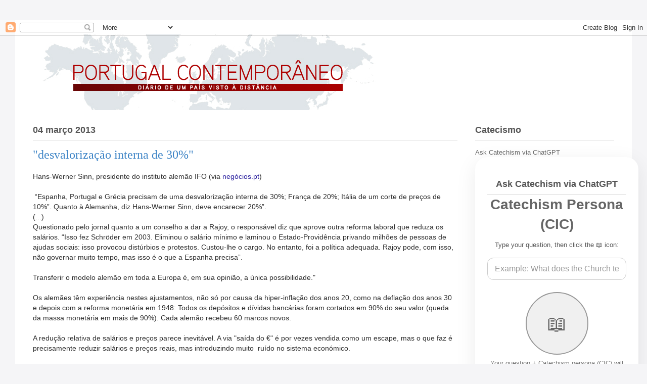

--- FILE ---
content_type: text/html; charset=UTF-8
request_url: https://portugalcontemporaneo.blogspot.com/2013/03/desvalorizacao-interna-de-30.html?showComment=1362411202332
body_size: 52988
content:
<!DOCTYPE html>
<html class='v2' dir='ltr' lang='pt-PT'>
<head>
<link href='https://www.blogger.com/static/v1/widgets/335934321-css_bundle_v2.css' rel='stylesheet' type='text/css'/>
<meta content='width=1100' name='viewport'/>
<meta content='text/html; charset=UTF-8' http-equiv='Content-Type'/>
<meta content='blogger' name='generator'/>
<link href='https://portugalcontemporaneo.blogspot.com/favicon.ico' rel='icon' type='image/x-icon'/>
<link href='http://portugalcontemporaneo.blogspot.com/2013/03/desvalorizacao-interna-de-30.html' rel='canonical'/>
<link rel="alternate" type="application/atom+xml" title="portugal contemporâneo - Atom" href="https://portugalcontemporaneo.blogspot.com/feeds/posts/default" />
<link rel="alternate" type="application/rss+xml" title="portugal contemporâneo - RSS" href="https://portugalcontemporaneo.blogspot.com/feeds/posts/default?alt=rss" />
<link rel="service.post" type="application/atom+xml" title="portugal contemporâneo - Atom" href="https://www.blogger.com/feeds/19195748/posts/default" />

<link rel="alternate" type="application/atom+xml" title="portugal contemporâneo - Atom" href="https://portugalcontemporaneo.blogspot.com/feeds/1503238412809089661/comments/default" />
<!--Can't find substitution for tag [blog.ieCssRetrofitLinks]-->
<meta content='http://portugalcontemporaneo.blogspot.com/2013/03/desvalorizacao-interna-de-30.html' property='og:url'/>
<meta content='&quot;desvalorização interna de 30%&quot;' property='og:title'/>
<meta content='Hans-Werner Sinn, presidente do instituto alemão IFO (via negócios.pt )    “Espanha, Portugal e Grécia precisam de uma desvalorização intern...' property='og:description'/>
<title>portugal contemporâneo: "desvalorização interna de 30%"</title>
<style id='page-skin-1' type='text/css'><!--
/*
-----------------------------------------------
Blogger Template Style
Name:     Ethereal
Designer: Jason Morrow
URL:      jasonmorrow.etsy.com
----------------------------------------------- */
/* Variable definitions
====================
<Variable name="keycolor" description="Main Color" type="color" default="#000000"/>
<Group description="Body Text" selector="body">
<Variable name="body.font" description="Font" type="font"
default="normal normal 13px Arial, Tahoma, Helvetica, FreeSans, sans-serif"/>
<Variable name="body.text.color" description="Text Color" type="color" default="#666666"/>
</Group>
<Group description="Background" selector=".body-fauxcolumns-outer">
<Variable name="body.background.color" description="Outer Background" type="color" default="#fb5e53"/>
<Variable name="content.background.color" description="Main Background" type="color" default="#ffffff"/>
<Variable name="body.border.color" description="Border Color" type="color" default="#fb5e53"/>
</Group>
<Group description="Links" selector=".main-inner">
<Variable name="link.color" description="Link Color" type="color" default="#2198a6"/>
<Variable name="link.visited.color" description="Visited Color" type="color" default="#4d469c"/>
<Variable name="link.hover.color" description="Hover Color" type="color" default="#251a9c"/>
</Group>
<Group description="Blog Title" selector=".header h1">
<Variable name="header.font" description="Font" type="font"
default="normal normal 60px Times, 'Times New Roman', FreeSerif, serif"/>
<Variable name="header.text.color" description="Text Color" type="color" default="#ff8b8b"/>
</Group>
<Group description="Blog Description" selector=".header .description">
<Variable name="description.text.color" description="Description Color" type="color"
default="#666666"/>
</Group>
<Group description="Tabs Text" selector=".tabs-inner .widget li a">
<Variable name="tabs.font" description="Font" type="font"
default="normal normal 12px Arial, Tahoma, Helvetica, FreeSans, sans-serif"/>
<Variable name="tabs.selected.text.color" description="Selected Color" type="color" default="#ffffff"/>
<Variable name="tabs.text.color" description="Text Color" type="color" default="#666666"/>
</Group>
<Group description="Tabs Background" selector=".tabs-outer .PageList">
<Variable name="tabs.selected.background.color" description="Selected Color" type="color" default="#ffa183"/>
<Variable name="tabs.background.color" description="Background Color" type="color" default="#ffdfc7"/>
<Variable name="tabs.border.bevel.color" description="Bevel Color" type="color" default="#fb5e53"/>
</Group>
<Group description="Post Title" selector="h3.post-title, h4, h3.post-title a">
<Variable name="post.title.font" description="Font" type="font"
default="normal normal 24px Times, Times New Roman, serif"/>
<Variable name="post.title.text.color" description="Text Color" type="color" default="#2198a6"/>
</Group>
<Group description="Gadget Title" selector="h2">
<Variable name="widget.title.font" description="Title Font" type="font"
default="normal bold 12px Arial, Tahoma, Helvetica, FreeSans, sans-serif"/>
<Variable name="widget.title.text.color" description="Text Color" type="color" default="#666666"/>
<Variable name="widget.title.border.bevel.color" description="Bevel Color" type="color" default="#dbdbdb"/>
</Group>
<Group description="Accents" selector=".main-inner .widget">
<Variable name="widget.alternate.text.color" description="Alternate Color" type="color" default="#cccccc"/>
<Variable name="widget.border.bevel.color" description="Bevel Color" type="color" default="#dbdbdb"/>
</Group>
<Variable name="body.background" description="Body Background" type="background"
color="#ffffff" default="$(color) none repeat-x scroll top left"/>
<Variable name="body.background.gradient" description="Body Gradient Cap" type="url"
default="none"/>
<Variable name="body.background.imageBorder" description="Body Image Border" type="url"
default="none"/>
<Variable name="body.background.imageBorder.position.left" description="Body Image Border Left" type="length"
default="0"/>
<Variable name="body.background.imageBorder.position.right" description="Body Image Border Right" type="length"
default="0"/>
<Variable name="header.background.gradient" description="Header Background Gradient" type="url" default="none"/>
<Variable name="content.background.gradient" description="Content Gradient" type="url" default="none"/>
<Variable name="link.decoration" description="Link Decoration" type="string" default="none"/>
<Variable name="link.visited.decoration" description="Link Visited Decoration" type="string" default="none"/>
<Variable name="link.hover.decoration" description="Link Hover Decoration" type="string" default="underline"/>
<Variable name="widget.padding.top" description="Widget Padding Top" type="length" default="15px"/>
<Variable name="date.space" description="Date Space" type="length" default="15px"/>
<Variable name="post.first.padding.top" description="First Post Padding Top" type="length" default="0"/>
<Variable name="mobile.background.overlay" description="Mobile Background Overlay" type="string" default=""/>
<Variable name="mobile.background.size" description="Mobile Background Size" type="string" default="auto"/>
<Variable name="startSide" description="Side where text starts in blog language" type="automatic" default="left"/>
<Variable name="endSide" description="Side where text ends in blog language" type="automatic" default="right"/>
*/
/* Content
----------------------------------------------- */
body {
font: normal normal 13px Arial, Tahoma, Helvetica, FreeSans, sans-serif;
color: #666666;
background: #ffffff none repeat-x scroll top left;
}
html body .content-outer {
min-width: 0;
max-width: 100%;
width: 100%;
}
a:link {
text-decoration: none;
color: #251a9c;
}
a:visited {
text-decoration: none;
color: #7e3dc6;
}
a:hover {
text-decoration: underline;
color: #c63d84;
}
.main-inner {
padding-top: 15px;
}
.body-fauxcolumn-outer {
background: transparent none repeat-x scroll top center;
}
.content-fauxcolumns .fauxcolumn-inner {
background: #ffffff url(//www.blogblog.com/1kt/ethereal/white-fade.png) repeat-x scroll top left;
border-left: 1px solid #ffffff;
border-right: 1px solid #ffffff;
}
/* Flexible Background
----------------------------------------------- */
.content-fauxcolumn-outer .fauxborder-left {
width: 100%;
padding-left: 0;
margin-left: -0;
background-color: transparent;
background-image: none;
background-repeat: no-repeat;
background-position: left top;
}
.content-fauxcolumn-outer .fauxborder-right {
margin-right: -0;
width: 0;
background-color: transparent;
background-image: none;
background-repeat: no-repeat;
background-position: right top;
}
/* Columns
----------------------------------------------- */
.content-inner {
padding: 0;
}
/* Header
----------------------------------------------- */
.header-inner {
padding: 27px 0 3px;
}
.header-inner .section {
margin: 0 35px;
}
.Header h1 {
font: normal normal 60px Times, 'Times New Roman', FreeSerif, serif;
color: #3d74a5;
}
.Header h1 a {
color: #3d74a5;
}
.Header .description {
font-size: 115%;
color: #666666;
}
.header-inner .Header .titlewrapper,
.header-inner .Header .descriptionwrapper {
padding-left: 0;
padding-right: 0;
margin-bottom: 0;
}
/* Tabs
----------------------------------------------- */
.tabs-outer {
position: relative;
background: transparent;
}
.tabs-cap-top, .tabs-cap-bottom {
position: absolute;
width: 100%;
}
.tabs-cap-bottom {
bottom: 0;
}
.tabs-inner {
padding: 0;
}
.tabs-inner .section {
margin: 0 35px;
}
*+html body .tabs-inner .widget li {
padding: 1px;
}
.PageList {
border-bottom: 1px solid #c2d8fa;
}
.tabs-inner .widget li.selected a,
.tabs-inner .widget li a:hover {
position: relative;
-moz-border-radius-topleft: 5px;
-moz-border-radius-topright: 5px;
-webkit-border-top-left-radius: 5px;
-webkit-border-top-right-radius: 5px;
-goog-ms-border-top-left-radius: 5px;
-goog-ms-border-top-right-radius: 5px;
border-top-left-radius: 5px;
border-top-right-radius: 5px;
background: #4eabff none ;
color: #ffffff;
}
.tabs-inner .widget li a {
display: inline-block;
margin: 0;
margin-right: 1px;
padding: .65em 1.5em;
font: normal normal 12px Arial, Tahoma, Helvetica, FreeSans, sans-serif;
color: #666666;
background-color: #c2d8fa;
-moz-border-radius-topleft: 5px;
-moz-border-radius-topright: 5px;
-webkit-border-top-left-radius: 5px;
-webkit-border-top-right-radius: 5px;
-goog-ms-border-top-left-radius: 5px;
-goog-ms-border-top-right-radius: 5px;
border-top-left-radius: 5px;
border-top-right-radius: 5px;
}
/* Headings
----------------------------------------------- */
h2 {
font: normal bold 12px Verdana, Geneva, sans-serif;
color: #666666;
}
/* Widgets
----------------------------------------------- */
.main-inner .column-left-inner {
padding: 0 0 0 20px;
}
.main-inner .column-left-inner .section {
margin-right: 0;
}
.main-inner .column-right-inner {
padding: 0 20px 0 0;
}
.main-inner .column-right-inner .section {
margin-left: 0;
}
.main-inner .section {
padding: 0;
}
.main-inner .widget {
padding: 0 0 15px;
margin: 20px 0;
border-bottom: 1px solid #dbdbdb;
}
.main-inner .widget h2 {
margin: 0;
padding: .6em 0 .5em;
}
.footer-inner .widget h2 {
padding: 0 0 .4em;
}
.main-inner .widget h2 + div, .footer-inner .widget h2 + div {
padding-top: 15px;
}
.main-inner .widget .widget-content {
margin: 0;
padding: 15px 0 0;
}
.main-inner .widget ul, .main-inner .widget #ArchiveList ul.flat {
margin: -15px -15px -15px;
padding: 0;
list-style: none;
}
.main-inner .sidebar .widget h2 {
border-bottom: 1px solid #dbdbdb;
}
.main-inner .widget #ArchiveList {
margin: -15px 0 0;
}
.main-inner .widget ul li, .main-inner .widget #ArchiveList ul.flat li {
padding: .5em 15px;
text-indent: 0;
}
.main-inner .widget #ArchiveList ul li {
padding-top: .25em;
padding-bottom: .25em;
}
.main-inner .widget ul li:first-child, .main-inner .widget #ArchiveList ul.flat li:first-child {
border-top: none;
}
.main-inner .widget ul li:last-child, .main-inner .widget #ArchiveList ul.flat li:last-child {
border-bottom: none;
}
.main-inner .widget .post-body ul {
padding: 0 2.5em;
margin: .5em 0;
list-style: disc;
}
.main-inner .widget .post-body ul li {
padding: 0.25em 0;
margin-bottom: .25em;
color: #666666;
border: none;
}
.footer-inner .widget ul {
padding: 0;
list-style: none;
}
.widget .zippy {
color: #666666;
}
/* Posts
----------------------------------------------- */
.main.section {
margin: 0 20px;
}
body .main-inner .Blog {
padding: 0;
background-color: transparent;
border: none;
}
.main-inner .widget h2.date-header {
border-bottom: 1px solid #dbdbdb;
}
.date-outer {
position: relative;
margin: 15px 0 20px;
}
.date-outer:first-child {
margin-top: 0;
}
.date-posts {
clear: both;
}
.post-outer, .inline-ad {
border-bottom: 1px solid #dbdbdb;
padding: 30px 0;
}
.post-outer {
padding-bottom: 10px;
}
.post-outer:first-child {
padding-top: 0;
border-top: none;
}
.post-outer:last-child, .inline-ad:last-child {
border-bottom: none;
}
.post-body img {
padding: 8px;
}
h3.post-title, h4 {
font: normal normal 24px Times, Times New Roman, serif;
color: #3d84c6;
}
h3.post-title a {
font: normal normal 24px Times, Times New Roman, serif;
color: #3d84c6;
text-decoration: none;
}
h3.post-title a:hover {
color: #c63d84;
text-decoration: underline;
}
.post-header {
margin: 0 0 1.5em;
}
.post-body {
line-height: 1.4;
}
.post-footer {
margin: 1.5em 0 0;
}
#blog-pager {
padding: 15px;
}
.blog-feeds, .post-feeds {
margin: 1em 0;
text-align: center;
}
.post-outer .comments {
margin-top: 2em;
}
/* Comments
----------------------------------------------- */
.comments .comments-content .icon.blog-author {
background-repeat: no-repeat;
background-image: url([data-uri]);
}
.comments .comments-content .loadmore a {
background: #ffffff url(//www.blogblog.com/1kt/ethereal/white-fade.png) repeat-x scroll top left;
}
.comments .comments-content .loadmore a {
border-top: 1px solid #dbdbdb;
border-bottom: 1px solid #dbdbdb;
}
.comments .comment-thread.inline-thread {
background: #ffffff url(//www.blogblog.com/1kt/ethereal/white-fade.png) repeat-x scroll top left;
}
.comments .continue {
border-top: 2px solid #dbdbdb;
}
/* Footer
----------------------------------------------- */
.footer-inner {
padding: 30px 0;
overflow: hidden;
}
/* Mobile
----------------------------------------------- */
body.mobile  {
background-size: auto
}
.mobile .body-fauxcolumn-outer {
background: ;
}
.mobile .content-fauxcolumns .fauxcolumn-inner {
opacity: 0.75;
}
.mobile .content-fauxcolumn-outer .fauxborder-right {
margin-right: 0;
}
.mobile-link-button {
background-color: #4eabff;
}
.mobile-link-button a:link, .mobile-link-button a:visited {
color: #ffffff;
}
.mobile-index-contents {
color: #444444;
}
.mobile .body-fauxcolumn-outer {
background-size: 100% auto;
}
.mobile .mobile-date-outer {
border-bottom: transparent;
}
.mobile .PageList {
border-bottom: none;
}
.mobile .tabs-inner .section {
margin: 0;
}
.mobile .tabs-inner .PageList .widget-content {
background: #4eabff none;
color: #ffffff;
}
.mobile .tabs-inner .PageList .widget-content .pagelist-arrow {
border-left: 1px solid #ffffff;
}
.mobile .footer-inner {
overflow: visible;
}
body.mobile .AdSense {
margin: 0 -10px;
}

--></style>
<style id='template-skin-1' type='text/css'><!--
body {
min-width: 1220px;
}
.content-outer, .content-fauxcolumn-outer, .region-inner {
min-width: 1220px;
max-width: 1220px;
_width: 1220px;
}
.main-inner .columns {
padding-left: 0;
padding-right: 310px;
}
.main-inner .fauxcolumn-center-outer {
left: 0;
right: 310px;
/* IE6 does not respect left and right together */
_width: expression(this.parentNode.offsetWidth -
parseInt("0") -
parseInt("310px") + 'px');
}
.main-inner .fauxcolumn-left-outer {
width: 0;
}
.main-inner .fauxcolumn-right-outer {
width: 310px;
}
.main-inner .column-left-outer {
width: 0;
right: 100%;
margin-left: -0;
}
.main-inner .column-right-outer {
width: 310px;
margin-right: -310px;
}
#layout {
min-width: 0;
}
#layout .content-outer {
min-width: 0;
width: 800px;
}
#layout .region-inner {
min-width: 0;
width: auto;
}
body#layout div.add_widget {
padding: 8px;
}
body#layout div.add_widget a {
margin-left: 32px;
}
--></style>
<link href='https://www.blogger.com/dyn-css/authorization.css?targetBlogID=19195748&amp;zx=406be57a-e8b2-4018-bf45-052df787cbf8' media='none' onload='if(media!=&#39;all&#39;)media=&#39;all&#39;' rel='stylesheet'/><noscript><link href='https://www.blogger.com/dyn-css/authorization.css?targetBlogID=19195748&amp;zx=406be57a-e8b2-4018-bf45-052df787cbf8' rel='stylesheet'/></noscript>
<meta name='google-adsense-platform-account' content='ca-host-pub-1556223355139109'/>
<meta name='google-adsense-platform-domain' content='blogspot.com'/>

</head>
<body class='loading'>
<div class='navbar section' id='navbar' name='Navbar'><div class='widget Navbar' data-version='1' id='Navbar1'><script type="text/javascript">
    function setAttributeOnload(object, attribute, val) {
      if(window.addEventListener) {
        window.addEventListener('load',
          function(){ object[attribute] = val; }, false);
      } else {
        window.attachEvent('onload', function(){ object[attribute] = val; });
      }
    }
  </script>
<div id="navbar-iframe-container"></div>
<script type="text/javascript" src="https://apis.google.com/js/platform.js"></script>
<script type="text/javascript">
      gapi.load("gapi.iframes:gapi.iframes.style.bubble", function() {
        if (gapi.iframes && gapi.iframes.getContext) {
          gapi.iframes.getContext().openChild({
              url: 'https://www.blogger.com/navbar/19195748?po\x3d1503238412809089661\x26origin\x3dhttps://portugalcontemporaneo.blogspot.com',
              where: document.getElementById("navbar-iframe-container"),
              id: "navbar-iframe"
          });
        }
      });
    </script><script type="text/javascript">
(function() {
var script = document.createElement('script');
script.type = 'text/javascript';
script.src = '//pagead2.googlesyndication.com/pagead/js/google_top_exp.js';
var head = document.getElementsByTagName('head')[0];
if (head) {
head.appendChild(script);
}})();
</script>
</div></div>
<div class='body-fauxcolumns'>
<div class='fauxcolumn-outer body-fauxcolumn-outer'>
<div class='cap-top'>
<div class='cap-left'></div>
<div class='cap-right'></div>
</div>
<div class='fauxborder-left'>
<div class='fauxborder-right'></div>
<div class='fauxcolumn-inner'>
</div>
</div>
<div class='cap-bottom'>
<div class='cap-left'></div>
<div class='cap-right'></div>
</div>
</div>
</div>
<div class='content'>
<div class='content-fauxcolumns'>
<div class='fauxcolumn-outer content-fauxcolumn-outer'>
<div class='cap-top'>
<div class='cap-left'></div>
<div class='cap-right'></div>
</div>
<div class='fauxborder-left'>
<div class='fauxborder-right'></div>
<div class='fauxcolumn-inner'>
</div>
</div>
<div class='cap-bottom'>
<div class='cap-left'></div>
<div class='cap-right'></div>
</div>
</div>
</div>
<div class='content-outer'>
<div class='content-cap-top cap-top'>
<div class='cap-left'></div>
<div class='cap-right'></div>
</div>
<div class='fauxborder-left content-fauxborder-left'>
<div class='fauxborder-right content-fauxborder-right'></div>
<div class='content-inner'>
<header>
<div class='header-outer'>
<div class='header-cap-top cap-top'>
<div class='cap-left'></div>
<div class='cap-right'></div>
</div>
<div class='fauxborder-left header-fauxborder-left'>
<div class='fauxborder-right header-fauxborder-right'></div>
<div class='region-inner header-inner'>
<div class='header section' id='header' name='Cabeçalho'><div class='widget Header' data-version='1' id='Header1'>
<div id='header-inner'>
<a href='https://portugalcontemporaneo.blogspot.com/' style='display: block'>
<img alt='portugal contemporâneo' height='151px; ' id='Header1_headerimg' src='https://blogger.googleusercontent.com/img/b/R29vZ2xl/AVvXsEi4qOdZOCUwjo21UqIbvGxRM7UPNmbpnMfE_xkP8IZS3RlzY2fsKStxxhyufx5MlJXtBHUic-nVnnPYed63b-N9xR8AlbrrY3qwSfEjsiv3d8MjPgKApHPmHgnv5OVaJ75cv8xSKg/s1600/head_pc.jpg' style='display: block' width='694px; '/>
</a>
</div>
</div></div>
</div>
</div>
<div class='header-cap-bottom cap-bottom'>
<div class='cap-left'></div>
<div class='cap-right'></div>
</div>
</div>
</header>
<div class='tabs-outer'>
<div class='tabs-cap-top cap-top'>
<div class='cap-left'></div>
<div class='cap-right'></div>
</div>
<div class='fauxborder-left tabs-fauxborder-left'>
<div class='fauxborder-right tabs-fauxborder-right'></div>
<div class='region-inner tabs-inner'>
<div class='tabs no-items section' id='crosscol' name='Entre colunas'></div>
<div class='tabs no-items section' id='crosscol-overflow' name='Cross-Column 2'></div>
</div>
</div>
<div class='tabs-cap-bottom cap-bottom'>
<div class='cap-left'></div>
<div class='cap-right'></div>
</div>
</div>
<div class='main-outer'>
<div class='main-cap-top cap-top'>
<div class='cap-left'></div>
<div class='cap-right'></div>
</div>
<div class='fauxborder-left main-fauxborder-left'>
<div class='fauxborder-right main-fauxborder-right'></div>
<div class='region-inner main-inner'>
<div class='columns fauxcolumns'>
<div class='fauxcolumn-outer fauxcolumn-center-outer'>
<div class='cap-top'>
<div class='cap-left'></div>
<div class='cap-right'></div>
</div>
<div class='fauxborder-left'>
<div class='fauxborder-right'></div>
<div class='fauxcolumn-inner'>
</div>
</div>
<div class='cap-bottom'>
<div class='cap-left'></div>
<div class='cap-right'></div>
</div>
</div>
<div class='fauxcolumn-outer fauxcolumn-left-outer'>
<div class='cap-top'>
<div class='cap-left'></div>
<div class='cap-right'></div>
</div>
<div class='fauxborder-left'>
<div class='fauxborder-right'></div>
<div class='fauxcolumn-inner'>
</div>
</div>
<div class='cap-bottom'>
<div class='cap-left'></div>
<div class='cap-right'></div>
</div>
</div>
<div class='fauxcolumn-outer fauxcolumn-right-outer'>
<div class='cap-top'>
<div class='cap-left'></div>
<div class='cap-right'></div>
</div>
<div class='fauxborder-left'>
<div class='fauxborder-right'></div>
<div class='fauxcolumn-inner'>
</div>
</div>
<div class='cap-bottom'>
<div class='cap-left'></div>
<div class='cap-right'></div>
</div>
</div>
<!-- corrects IE6 width calculation -->
<div class='columns-inner'>
<div class='column-center-outer'>
<div class='column-center-inner'>
<div class='main section' id='main' name='Principal'><div class='widget Blog' data-version='1' id='Blog1'>
<div class='blog-posts hfeed'>

          <div class="date-outer">
        
<h2 class='date-header'><span>04 março 2013</span></h2>

          <div class="date-posts">
        
<div class='post-outer'>
<div class='post hentry' itemprop='blogPost' itemscope='itemscope' itemtype='http://schema.org/BlogPosting'>
<meta content='19195748' itemprop='blogId'/>
<meta content='1503238412809089661' itemprop='postId'/>
<a name='1503238412809089661'></a>
<h3 class='post-title entry-title' itemprop='name'>
"desvalorização interna de 30%"
</h3>
<div class='post-header'>
<div class='post-header-line-1'></div>
</div>
<div class='post-body entry-content' id='post-body-1503238412809089661' itemprop='description articleBody'>
<span style="-webkit-text-size-adjust: auto; -webkit-text-stroke-width: 0px; background-color: white; color: #2d2d2d; display: inline !important; float: none; font-family: Arial, Helvetica, sans-serif; font-size: 14px; font-style: normal; font-variant: normal; font-weight: normal; letter-spacing: normal; line-height: 20px; orphans: auto; text-align: start; text-indent: 0px; text-transform: none; white-space: normal; widows: auto; word-spacing: 0px;">Hans-Werner Sinn, presidente do instituto alemão IFO (via <a href="http://www.jornaldenegocios.pt/economia/detalhe/espanha_portugal_e_grecia_necessitam_de_uma_desvalorizacao_interna_de_30.html">negócios.pt</a>)</span><br />
<span style="-webkit-text-size-adjust: auto; -webkit-text-stroke-width: 0px; background-color: white; color: #2d2d2d; display: inline !important; float: none; font-family: Arial, Helvetica, sans-serif; font-size: 14px; font-style: normal; font-variant: normal; font-weight: normal; letter-spacing: normal; line-height: 20px; orphans: auto; text-align: start; text-indent: 0px; text-transform: none; white-space: normal; widows: auto; word-spacing: 0px;"><br /></span>
<span style="-webkit-text-size-adjust: auto; -webkit-text-stroke-width: 0px; background-color: white; color: #2d2d2d; display: inline !important; float: none; font-family: Arial, Helvetica, sans-serif; font-size: 14px; font-style: normal; font-variant: normal; font-weight: normal; letter-spacing: normal; line-height: 20px; orphans: auto; text-align: start; text-indent: 0px; text-transform: none; white-space: normal; widows: auto; word-spacing: 0px;"><span style="-webkit-text-size-adjust: auto; -webkit-text-stroke-width: 0px; background-color: white; color: #2d2d2d; display: inline !important; float: none; font-family: Arial, Helvetica, sans-serif; font-size: 14px; font-style: normal; font-variant: normal; font-weight: normal; letter-spacing: normal; line-height: 20px; orphans: auto; text-align: start; text-indent: 0px; text-transform: none; white-space: normal; widows: auto; word-spacing: 0px;">&nbsp;&#8220;Espanha, Portugal e Grécia precisam de uma desvalorização interna de 30%; França de 20%; Itália de um corte de preços de 10%&#8221;. Quanto à Alemanha, diz Hans-Werner Sinn, deve encarecer 20%&#8221;.</span></span><br />
<span style="-webkit-text-size-adjust: auto; -webkit-text-stroke-width: 0px; background-color: white; color: #2d2d2d; display: inline !important; float: none; font-family: Arial, Helvetica, sans-serif; font-size: 14px; font-style: normal; font-variant: normal; font-weight: normal; letter-spacing: normal; line-height: 20px; orphans: auto; text-align: start; text-indent: 0px; text-transform: none; white-space: normal; widows: auto; word-spacing: 0px;"><span style="-webkit-text-size-adjust: auto; -webkit-text-stroke-width: 0px; background-color: white; color: #2d2d2d; display: inline !important; float: none; font-family: Arial, Helvetica, sans-serif; font-size: 14px; font-style: normal; font-variant: normal; font-weight: normal; letter-spacing: normal; line-height: 20px; orphans: auto; text-align: start; text-indent: 0px; text-transform: none; white-space: normal; widows: auto; word-spacing: 0px;">(...)</span></span><br />
<span style="-webkit-text-size-adjust: auto; -webkit-text-stroke-width: 0px; background-color: white; color: #2d2d2d; display: inline !important; float: none; font-family: Arial, Helvetica, sans-serif; font-size: 14px; font-style: normal; font-variant: normal; font-weight: normal; letter-spacing: normal; line-height: 20px; orphans: auto; text-align: start; text-indent: 0px; text-transform: none; white-space: normal; widows: auto; word-spacing: 0px;"><span style="-webkit-text-size-adjust: auto; -webkit-text-stroke-width: 0px; background-color: white; color: #2d2d2d; display: inline !important; float: none; font-family: Arial, Helvetica, sans-serif; font-size: 14px; font-style: normal; font-variant: normal; font-weight: normal; letter-spacing: normal; line-height: 20px; orphans: auto; text-align: start; text-indent: 0px; text-transform: none; white-space: normal; widows: auto; word-spacing: 0px;"><span style="-webkit-text-size-adjust: auto; -webkit-text-stroke-width: 0px; background-color: white; color: #2d2d2d; display: inline !important; float: none; font-family: Arial, Helvetica, sans-serif; font-size: 14px; font-style: normal; font-variant: normal; font-weight: normal; letter-spacing: normal; line-height: 20px; orphans: auto; text-align: start; text-indent: 0px; text-transform: none; white-space: normal; widows: auto; word-spacing: 0px;">Questionado pelo jornal quanto a um conselho a dar a Rajoy, o responsável diz que aprove outra reforma laboral que reduza os salários. &#8220;Isso fez Schröder em 2003. Eliminou o salário mínimo e laminou o Estado-Providência privando milhões de pessoas de ajudas sociais: isso provocou distúrbios e protestos. Custou-lhe o cargo. No entanto, foi a política adequada. Rajoy pode, com isso, não governar muito tempo, mas isso é o que a Espanha precisa&#8221;.</span><br style="-webkit-text-size-adjust: auto; -webkit-text-stroke-width: 0px; background-color: white; color: #2d2d2d; font-family: Arial, Helvetica, sans-serif; font-size: 14px; font-style: normal; font-variant: normal; font-weight: normal; letter-spacing: normal; line-height: 20px; orphans: auto; text-align: start; text-indent: 0px; text-transform: none; white-space: normal; widows: auto; word-spacing: 0px;" /><br style="-webkit-text-size-adjust: auto; -webkit-text-stroke-width: 0px; background-color: white; color: #2d2d2d; font-family: Arial, Helvetica, sans-serif; font-size: 14px; font-style: normal; font-variant: normal; font-weight: normal; letter-spacing: normal; line-height: 20px; orphans: auto; text-align: start; text-indent: 0px; text-transform: none; white-space: normal; widows: auto; word-spacing: 0px;" /><span style="-webkit-text-size-adjust: auto; -webkit-text-stroke-width: 0px; background-color: white; color: #2d2d2d; display: inline !important; float: none; font-family: Arial, Helvetica, sans-serif; font-size: 14px; font-style: normal; font-variant: normal; font-weight: normal; letter-spacing: normal; line-height: 20px; orphans: auto; text-align: start; text-indent: 0px; text-transform: none; white-space: normal; widows: auto; word-spacing: 0px;">Transferir o modelo alemão em toda a Europa é, em sua opinião, a única possibilidade."</span></span></span><br />
<span style="-webkit-text-size-adjust: auto; -webkit-text-stroke-width: 0px; background-color: white; color: #2d2d2d; display: inline !important; float: none; font-family: Arial, Helvetica, sans-serif; font-size: 14px; font-style: normal; font-variant: normal; font-weight: normal; letter-spacing: normal; line-height: 20px; orphans: auto; text-align: start; text-indent: 0px; text-transform: none; white-space: normal; widows: auto; word-spacing: 0px;"><span style="-webkit-text-size-adjust: auto; -webkit-text-stroke-width: 0px; background-color: white; color: #2d2d2d; display: inline !important; float: none; font-family: Arial, Helvetica, sans-serif; font-size: 14px; font-style: normal; font-variant: normal; font-weight: normal; letter-spacing: normal; line-height: 20px; orphans: auto; text-align: start; text-indent: 0px; text-transform: none; white-space: normal; widows: auto; word-spacing: 0px;"><span style="-webkit-text-size-adjust: auto; -webkit-text-stroke-width: 0px; background-color: white; color: #2d2d2d; display: inline !important; float: none; font-family: Arial, Helvetica, sans-serif; font-size: 14px; font-style: normal; font-variant: normal; font-weight: normal; letter-spacing: normal; line-height: 20px; orphans: auto; text-align: start; text-indent: 0px; text-transform: none; white-space: normal; widows: auto; word-spacing: 0px;"><br /></span></span></span>
<span style="-webkit-text-size-adjust: auto; -webkit-text-stroke-width: 0px; background-color: white; color: #2d2d2d; display: inline !important; float: none; font-family: Arial, Helvetica, sans-serif; font-size: 14px; font-style: normal; font-variant: normal; font-weight: normal; letter-spacing: normal; line-height: 20px; orphans: auto; text-align: start; text-indent: 0px; text-transform: none; white-space: normal; widows: auto; word-spacing: 0px;"><span style="-webkit-text-size-adjust: auto; -webkit-text-stroke-width: 0px; background-color: white; color: #2d2d2d; display: inline !important; float: none; font-family: Arial, Helvetica, sans-serif; font-size: 14px; font-style: normal; font-variant: normal; font-weight: normal; letter-spacing: normal; line-height: 20px; orphans: auto; text-align: start; text-indent: 0px; text-transform: none; white-space: normal; widows: auto; word-spacing: 0px;"><span style="-webkit-text-size-adjust: auto; -webkit-text-stroke-width: 0px; background-color: white; color: #2d2d2d; display: inline !important; float: none; font-family: Arial, Helvetica, sans-serif; font-size: 14px; font-style: normal; font-variant: normal; font-weight: normal; letter-spacing: normal; line-height: 20px; orphans: auto; text-align: start; text-indent: 0px; text-transform: none; white-space: normal; widows: auto; word-spacing: 0px;">Os alemães têm experiência nestes ajustamentos, não só por causa da hiper-inflação dos anos 20, como na deflação dos anos 30 e depois com a reforma monetária em 1948: Todos os depósitos e dívidas bancárias foram cortados em 90% do seu valor (queda da massa monetária em mais de 90%). Cada alemão recebeu 60 marcos novos.</span></span></span><br />
<span style="-webkit-text-size-adjust: auto; -webkit-text-stroke-width: 0px; background-color: white; color: #2d2d2d; display: inline !important; float: none; font-family: Arial, Helvetica, sans-serif; font-size: 14px; font-style: normal; font-variant: normal; font-weight: normal; letter-spacing: normal; line-height: 20px; orphans: auto; text-align: start; text-indent: 0px; text-transform: none; white-space: normal; widows: auto; word-spacing: 0px;"><span style="-webkit-text-size-adjust: auto; -webkit-text-stroke-width: 0px; background-color: white; color: #2d2d2d; display: inline !important; float: none; font-family: Arial, Helvetica, sans-serif; font-size: 14px; font-style: normal; font-variant: normal; font-weight: normal; letter-spacing: normal; line-height: 20px; orphans: auto; text-align: start; text-indent: 0px; text-transform: none; white-space: normal; widows: auto; word-spacing: 0px;"><span style="-webkit-text-size-adjust: auto; -webkit-text-stroke-width: 0px; background-color: white; color: #2d2d2d; display: inline !important; float: none; font-family: Arial, Helvetica, sans-serif; font-size: 14px; font-style: normal; font-variant: normal; font-weight: normal; letter-spacing: normal; line-height: 20px; orphans: auto; text-align: start; text-indent: 0px; text-transform: none; white-space: normal; widows: auto; word-spacing: 0px;"><br /></span></span></span>
<span style="-webkit-text-size-adjust: auto; -webkit-text-stroke-width: 0px; background-color: white; color: #2d2d2d; display: inline !important; float: none; font-family: Arial, Helvetica, sans-serif; font-size: 14px; font-style: normal; font-variant: normal; font-weight: normal; letter-spacing: normal; line-height: 20px; orphans: auto; text-align: start; text-indent: 0px; text-transform: none; white-space: normal; widows: auto; word-spacing: 0px;"><span style="-webkit-text-size-adjust: auto; -webkit-text-stroke-width: 0px; background-color: white; color: #2d2d2d; display: inline !important; float: none; font-family: Arial, Helvetica, sans-serif; font-size: 14px; font-style: normal; font-variant: normal; font-weight: normal; letter-spacing: normal; line-height: 20px; orphans: auto; text-align: start; text-indent: 0px; text-transform: none; white-space: normal; widows: auto; word-spacing: 0px;"><span style="-webkit-text-size-adjust: auto; -webkit-text-stroke-width: 0px; background-color: white; color: #2d2d2d; display: inline !important; float: none; font-family: Arial, Helvetica, sans-serif; font-size: 14px; font-style: normal; font-variant: normal; font-weight: normal; letter-spacing: normal; line-height: 20px; orphans: auto; text-align: start; text-indent: 0px; text-transform: none; white-space: normal; widows: auto; word-spacing: 0px;">A redução relativa de salários e preços parece inevitável. A via "saída do &#8364;" é por vezes vendida como um escape, mas o que faz é precisamente reduzir salários e preços reais, mas introduzindo muito &nbsp;ruído no sistema económico.</span></span></span><br />
<span style="-webkit-text-size-adjust: auto; -webkit-text-stroke-width: 0px; background-color: white; color: #2d2d2d; display: inline !important; float: none; font-family: Arial, Helvetica, sans-serif; font-size: 14px; font-style: normal; font-variant: normal; font-weight: normal; letter-spacing: normal; line-height: 20px; orphans: auto; text-align: start; text-indent: 0px; text-transform: none; white-space: normal; widows: auto; word-spacing: 0px;"><span style="-webkit-text-size-adjust: auto; -webkit-text-stroke-width: 0px; background-color: white; color: #2d2d2d; display: inline !important; float: none; font-family: Arial, Helvetica, sans-serif; font-size: 14px; font-style: normal; font-variant: normal; font-weight: normal; letter-spacing: normal; line-height: 20px; orphans: auto; text-align: start; text-indent: 0px; text-transform: none; white-space: normal; widows: auto; word-spacing: 0px;"><span style="-webkit-text-size-adjust: auto; -webkit-text-stroke-width: 0px; background-color: white; color: #2d2d2d; display: inline !important; float: none; font-family: Arial, Helvetica, sans-serif; font-size: 14px; font-style: normal; font-variant: normal; font-weight: normal; letter-spacing: normal; line-height: 20px; orphans: auto; text-align: start; text-indent: 0px; text-transform: none; white-space: normal; widows: auto; word-spacing: 0px;"><br /></span></span></span>
<span class="Apple-style-span" style="color: #2d2d2d; font-family: Arial, Helvetica, sans-serif;"><span class="Apple-style-span" style="font-size: 14px; line-height: 20px;">A via de redução salarial pelo fim do 13º mês e 14ª mês quer no público quer no privado seria o melhor para o bem comum. E o fim do Salário Mínimo Nacional. &nbsp;</span></span><span class="Apple-style-span" style="color: #2d2d2d; font-family: Arial, Helvetica, sans-serif; font-size: 14px; line-height: 20px;">Podemos confiar nas elites? Não me parece. Ainda pedem aumentos do SMN.</span><br />
<span style="-webkit-text-size-adjust: auto; -webkit-text-stroke-width: 0px; background-color: white; color: #2d2d2d; display: inline !important; float: none; font-family: Arial, Helvetica, sans-serif; font-size: 14px; font-style: normal; font-variant: normal; font-weight: normal; letter-spacing: normal; line-height: 20px; orphans: auto; text-align: start; text-indent: 0px; text-transform: none; white-space: normal; widows: auto; word-spacing: 0px;"><span style="-webkit-text-size-adjust: auto; -webkit-text-stroke-width: 0px; background-color: white; color: #2d2d2d; display: inline !important; float: none; font-family: Arial, Helvetica, sans-serif; font-size: 14px; font-style: normal; font-variant: normal; font-weight: normal; letter-spacing: normal; line-height: 20px; orphans: auto; text-align: start; text-indent: 0px; text-transform: none; white-space: normal; widows: auto; word-spacing: 0px;"><span style="-webkit-text-size-adjust: auto; -webkit-text-stroke-width: 0px; background-color: white; color: #2d2d2d; display: inline !important; float: none; font-family: Arial, Helvetica, sans-serif; font-size: 14px; font-style: normal; font-variant: normal; font-weight: normal; letter-spacing: normal; line-height: 20px; orphans: auto; text-align: start; text-indent: 0px; text-transform: none; white-space: normal; widows: auto; word-spacing: 0px;"><br /></span></span></span>
<span style="-webkit-text-size-adjust: auto; -webkit-text-stroke-width: 0px; background-color: white; color: #2d2d2d; display: inline !important; float: none; font-family: Arial, Helvetica, sans-serif; font-size: 14px; font-style: normal; font-variant: normal; font-weight: normal; letter-spacing: normal; line-height: 20px; orphans: auto; text-align: start; text-indent: 0px; text-transform: none; white-space: normal; widows: auto; word-spacing: 0px;"><span style="-webkit-text-size-adjust: auto; -webkit-text-stroke-width: 0px; background-color: white; color: #2d2d2d; display: inline !important; float: none; font-family: Arial, Helvetica, sans-serif; font-size: 14px; font-style: normal; font-variant: normal; font-weight: normal; letter-spacing: normal; line-height: 20px; orphans: auto; text-align: start; text-indent: 0px; text-transform: none; white-space: normal; widows: auto; word-spacing: 0px;"><span style="-webkit-text-size-adjust: auto; -webkit-text-stroke-width: 0px; background-color: white; color: #2d2d2d; display: inline !important; float: none; font-family: Arial, Helvetica, sans-serif; font-size: 14px; font-style: normal; font-variant: normal; font-weight: normal; letter-spacing: normal; line-height: 20px; orphans: auto; text-align: start; text-indent: 0px; text-transform: none; white-space: normal; widows: auto; word-spacing: 0px;">PS: Este tipo de reforma monetária (o alemão de 1948) um dia pode vir a ser executada em algum tipo de colapso monetário futuro - como de vez em quando se lê em alguma esquerda, na antiguidade existiram momentos de perdão universal de dívidas (dada a complexidade e pirâmide de dívida acumulada... devido à expansão contínua de crédito), o que têm de perceber é que isso implica fazer desaparecer também o stock de depósitos nos bancos. Esta parte fica esquecida.</span></span></span>
<div style='clear: both;'></div>
</div>
<div class='post-footer'>
<div class='post-footer-line post-footer-line-1'><span class='post-author vcard'>
Posted by
<span class='fn' itemprop='author' itemscope='itemscope' itemtype='http://schema.org/Person'>
<meta content='https://www.blogger.com/profile/05702704702566656466' itemprop='url'/>
<a class='g-profile' href='https://www.blogger.com/profile/05702704702566656466' rel='author' title='author profile'>
<span itemprop='name'>CN</span>
</a>
</span>
</span>
<span class='post-timestamp'>
at
<meta content='http://portugalcontemporaneo.blogspot.com/2013/03/desvalorizacao-interna-de-30.html' itemprop='url'/>
<a class='timestamp-link' href='https://portugalcontemporaneo.blogspot.com/2013/03/desvalorizacao-interna-de-30.html' rel='bookmark' title='permanent link'><abbr class='published' itemprop='datePublished' title='2013-03-04T07:30:00Z'>07:30</abbr></a>
</span>
<span class='post-icons'>
</span>
</div>
<div class='post-footer-line post-footer-line-2'><span class='post-comment-link'>
</span>
</div>
<div class='post-footer-line post-footer-line-3'></div>
</div>
</div>
<div class='comments' id='comments'>
<a name='comments'></a>
<h4>60 comentários:</h4>
<div id='Blog1_comments-block-wrapper'>
<dl class='' id='comments-block'>
<dt class='comment-author anon-comment-icon' id='c6346625936126724513'>
<a name='c6346625936126724513'></a>
Ricciardi
disse...
</dt>
<dd class='comment-body' id='Blog1_cmt-6346625936126724513'>
<p>
A saída do euro é uma inevitabilidade. <br />.<br />Exactamente para colocar a cotação artificial da moeda euro (e socializante) em linha com a produtividade de cada país. O resto é conversa de austriacos.<br />.<br />Como quer o caro CN baixar os preços se dependemos das importações de energia e materias primas. Acaso produzmos petroleo? Nós importamos 12 mil milhões de euros por ano, meu caro. Um gajo quando defende alguma coisa tem que ter consciencia do local aonde está. Não é?<br />.<br />Baixar salários, num enquadramento de elevado endividamento das familias e estado é, para não ir mais longe um absurdo monumental.<br />.<br />É que baixar salários a pessoas sem dividas é uma coisa; defender abaixamento de salarios a pessoas com a TERCEIRA maior divida do planeta é assustadoramente irresponsavel. <br />.<br />Acaso uma baixa de salarios apaga as dividas?<br />.<br />Acaso uma baixa de salários faz baixar o preço da energia e materias primas?<br />.<br />As teorias são validas se circunstanciadas a cada caso concreto. O que é válido para a Alemanha não é válido para Portugal. Há um oceano de diferenças absolutas e relativas. Em tudo.<br />.<br />Rb
</p>
</dd>
<dd class='comment-footer'>
<span class='comment-timestamp'>
<a href='https://portugalcontemporaneo.blogspot.com/2013/03/desvalorizacao-interna-de-30.html?showComment=1362396826262#c6346625936126724513' title='comment permalink'>
11:33 a.m.
</a>
<span class='item-control blog-admin pid-1967825648'>
<a class='comment-delete' href='https://www.blogger.com/comment/delete/19195748/6346625936126724513' title='Eliminar comentário'>
<img src='https://resources.blogblog.com/img/icon_delete13.gif'/>
</a>
</span>
</span>
</dd>
<dt class='comment-author anon-comment-icon' id='c1600821270194354051'>
<a name='c1600821270194354051'></a>
Ricciardi
disse...
</dt>
<dd class='comment-body' id='Blog1_cmt-1600821270194354051'>
<p>
Os alemães já não sabem mais o que nos dizer. Eles andam há 4 anos a fazer tudo por tudo a ver se saimos do EURO. Parece que falta fazer uma esquema. Somos burros, pronto. Mas eles tambem tem que ser mais directos e dizer-nos epá saiam porra.<br />.<br />Isto faz-me lembrar aqueles paises sul-americanos que insistiam em colar a cotação da sua moeda com o dolar. Palermas, é o que eram. <br />.<br />Rb
</p>
</dd>
<dd class='comment-footer'>
<span class='comment-timestamp'>
<a href='https://portugalcontemporaneo.blogspot.com/2013/03/desvalorizacao-interna-de-30.html?showComment=1362397155774#c1600821270194354051' title='comment permalink'>
11:39 a.m.
</a>
<span class='item-control blog-admin pid-1967825648'>
<a class='comment-delete' href='https://www.blogger.com/comment/delete/19195748/1600821270194354051' title='Eliminar comentário'>
<img src='https://resources.blogblog.com/img/icon_delete13.gif'/>
</a>
</span>
</span>
</dd>
<dt class='comment-author anon-comment-icon' id='c6862624255636683775'>
<a name='c6862624255636683775'></a>
Anónimo
disse...
</dt>
<dd class='comment-body' id='Blog1_cmt-6862624255636683775'>
<p>
O mais engraçado desta ideia e que todo esto ja é comida requentada.<br />Faz um ano foi pescada&#180;a tal ideia  pelo keynesiano Krugman e ridiculiçada pelos nao-keynesianos e neoliberais...<br />Mais agora como bem convenientemente adereçada pelo Sr. Hans-Werner Sinn, presidente do instituto alemão IFO. <br /><br />.<br /><br />http://www.abc.es/20120130/economia/abci-krugman-bajada-sueldos-201201301647.html<br /><br /><br />
</p>
</dd>
<dd class='comment-footer'>
<span class='comment-timestamp'>
<a href='https://portugalcontemporaneo.blogspot.com/2013/03/desvalorizacao-interna-de-30.html?showComment=1362398061912#c6862624255636683775' title='comment permalink'>
11:54 a.m.
</a>
<span class='item-control blog-admin pid-1967825648'>
<a class='comment-delete' href='https://www.blogger.com/comment/delete/19195748/6862624255636683775' title='Eliminar comentário'>
<img src='https://resources.blogblog.com/img/icon_delete13.gif'/>
</a>
</span>
</span>
</dd>
<dt class='comment-author anon-comment-icon' id='c7901333855226797388'>
<a name='c7901333855226797388'></a>
Ricciardi
disse...
</dt>
<dd class='comment-body' id='Blog1_cmt-7901333855226797388'>
<p>
Anyway, foi Keynes quem salvou, literalmente, a Alemanha. Foi ele que directamente propôs no pós-guerra que se perdoasse 60% da divida alemã. Foi um plano de investimento massivo que fez recuperar a alemanha do caos. Foi uma medida de reembolso dos restantes 40% da divida alemã em linha com a capacidade das exportações que permitiu que a alemanha pudesse crescer. <br />.<br />Ora, se foi o keynesianismo que salvou a alemanha, por que carga de agua querem eles fazer o contrario connosco?<br />.<br />Não faz sentido. Em paises endividados a única forma de ultrapassar a crise é fazer com que o reembolso da divida se faça de acordo com as disponibilidades da balança de corrente. <br />.<br />E para acelerar o saldo dessa balança tem de haver maior investimento na industria para exportação, bem como maior investimento em industria que SUBSTITUA importações.<br />.<br />Uma desvalorização da moeda provoca imediatamente uma aceleração das exportações e, a medio-prazo, proporciona o surgimento de negócios novos que substituam as importações (que ficam mais caras por efeito cambial). <br />.<br />Eu só sou convidado a empreender em negócio para substiutuir importações se as mesmas forem demasiado caras. Se a energia se tornar mais cara o governo e as pessoas rápidamente procuram alternativas. Rápidamente o gioverno chegaria à conclusão que tinha de fomentar a construção de uma central nuclear; rapidamente o governo impulsionava licenças para explorar o shale-gas. <br />.<br />De outra forma vamos perdendo alegremente para os outros.  <br />.<br />Por outro lado, colocar a cotação da moeda em linha com a produtividade real do país, desvalorizando até esse nivel, poderia ter, de facto, efeitos inflaccionistas. Mas os efeito da inflação são imensamente mais justos do que os efeitos da deflação via redução de salários.<br />.<br />Por um motivo muito simples. A desvalorização de salários e preços relativos por via da inflação não escolhe alvos. Toda a gente é apanhada. Não há cá excepções para esta classe profissional ou este ou aquele sector. Apanha tudo pela medida grande. Eis porque é muitissimo mais eficaz... e imensamente mais justo e equitativo.<br />.<br />Ainda assim não defendo desvalorizações competitivas. Nada disso. A moeda deve pulsar em linha com a economia. Desvalorizar ou valorizar de acordo com a sua balança de pagamentos...<br />.<br />Rb
</p>
</dd>
<dd class='comment-footer'>
<span class='comment-timestamp'>
<a href='https://portugalcontemporaneo.blogspot.com/2013/03/desvalorizacao-interna-de-30.html?showComment=1362398739256#c7901333855226797388' title='comment permalink'>
12:05 p.m.
</a>
<span class='item-control blog-admin pid-1967825648'>
<a class='comment-delete' href='https://www.blogger.com/comment/delete/19195748/7901333855226797388' title='Eliminar comentário'>
<img src='https://resources.blogblog.com/img/icon_delete13.gif'/>
</a>
</span>
</span>
</dd>
<dt class='comment-author blogger-comment-icon' id='c4353884036736643068'>
<a name='c4353884036736643068'></a>
<a href='https://www.blogger.com/profile/06998883959056655310' rel='nofollow'>Filipe Silva</a>
disse...
</dt>
<dd class='comment-body' id='Blog1_cmt-4353884036736643068'>
<p>
O problema do pessoal como o Rb é que continua a acreditar na história contada pelos Estadistas.<br /><br />Como por exemplo que hoover era um amante do Laisez faire, e que o Roosevelt foi o salvador do mundo.<br /><br />Tudo uma treta.<br /><br />Em vez de comerem a ideologia dos Estadistas (sejam comunistas, socialistas ou fascistas, e tudo a mesma merda).<br /><br />Convém ler e perceber de facto quem eram e o que se passou.<br /><br />Hoover era intervencionista, Roosevelt candidatou se com um programa que defendia menos gastos, menos estado, candidatou se com uma mensagem oposta a Hoover.<br /><br />Chegado ao poder o que faz? Rigorosamente o contrário, expande os programas de hoover e cria novos, novas regulamentações, confisca o ouro e torna o ilegal de possuir por qualquer cidadão norte americano. Faz tudo para entrar na guerra.<br /><br />A realidade é que uma recessão (que não é mais uma palavra inventada por economistas dado que depressão é uma palavra muito feia, como é o crescimento negativo, economistas especialistas a inventar palavras para dizer a mesma coisa mas de forma mais soft), que o mercado  resolveria em pouco tempo, foi arrastada mais de 15anos.<br /><br />O Keynes não salvou coisa nenhuma, convém estudar história e não a que os estadistas gostam de inventar.<br /><br />A realidade é que a subida ao poder de Hitler dá se porque os americanos em vez de deixarem o mercado resolver as coisas apostam nas politicas proteccionistas.<br /><br />Sabe-se que havia duas maneiras de resolver o problema através de uma maior abertura ou pelo proteccionismo, ganhou o ultimo e vimos na merda que deu.<br /><br />Porque falo da grande depressão e que tem esta a ver com o post?<br />É que foi realizado na depressão tudo o que o Rb e companhia limitada dos keynesianos advogaram e o resultado foi o que se viu.<br /><br />Os salários tem de cair, bem como as empresas de fechar se não forem rentáveis, sejam elas bancos, empresas de transporte, etc...<br /><br />A inflação é um imposto escondido, e afecta não todos pelo mesmo como diz o Rb, mas sim mais os aforradores e os que vivem de rendimentos fixos (aposentados) alem de disvirtuar todo o sistema de incentivos.<br /><br />O  seu problema é que teoria de capital (como Keynes) é nenhuma, julga que esta é uma bolha homogénea que por magica aparece.<br /><br />A desvalorização que a economia tem de sofrer é algo saudável, claro que vai levar a uma dor muito grande, mas antes agora que no futuro, sendo que quanto mais adiada mais dura será.<br /><br />
</p>
</dd>
<dd class='comment-footer'>
<span class='comment-timestamp'>
<a href='https://portugalcontemporaneo.blogspot.com/2013/03/desvalorizacao-interna-de-30.html?showComment=1362399707852#c4353884036736643068' title='comment permalink'>
12:21 p.m.
</a>
<span class='item-control blog-admin pid-1426848862'>
<a class='comment-delete' href='https://www.blogger.com/comment/delete/19195748/4353884036736643068' title='Eliminar comentário'>
<img src='https://resources.blogblog.com/img/icon_delete13.gif'/>
</a>
</span>
</span>
</dd>
<dt class='comment-author blogger-comment-icon' id='c3381114335620769184'>
<a name='c3381114335620769184'></a>
<a href='https://www.blogger.com/profile/10973093515527414966' rel='nofollow'>Vivendi</a>
disse...
</dt>
<dd class='comment-body' id='Blog1_cmt-3381114335620769184'>
<p>
São frequentes as declarações do G20, no sentido de desincentivarem os países a não intervirem no mercado cambial. Tradicionalmente a desvalorização foi utilizada para devolver competitividade aos países, tornando os seus produtos mais baratos.<br /><br />Aumentar as exportações, diminuir as importações e ao mesmo tempo equilibrar a balança de transações correntes. A desvalorização, é uma arma muito atractiva para os políticos, mas é o pior caminho para tornar um país competitivo. Evita as reformas de fundo e habituam-se os agentes económicos a uma política facilitista e incerta que traz resultados a curto prazo, mas apenas em regimes fechados, com controlos de capital e barreiras que impedem as empresas de mudarem de país . A partir do momento em que nos defrontamos com um sistema de livre circulação de capitais e de serviços, a desvalorização de uma moeda funciona apenas como forma de empobrecimento de uma sociedade, pois o capital desloca-se para onde não perderá valor.<br /><br />Actualmente com a desculpa de estimular a procura interna, todos os blocos económicos estão a imprimir mais dinheiro e a tentar desvalorizar as suas moedas. As reformas económicas são poucas. O Banco do Japão tem em curso um programa de compra de activos de 1,1 trilião de dólares nos últimos 3 anos, a Reserva Federal, 85 biliões de dólares por mês, até que o desemprego desça para os 6,5%, o Banco Central da Suíça mantém a paridade mínima contra o Euro a 1,2 com intervenções ilimitadas, o Banco de Inglaterra implementa um programa de compra de activos até 375 biliões de libras, os Banco do Brasil e da China intervém nos mercados para tentar conter a valorização das suas moedas, e o BCE com a sua ajuda ao sistema financeiro criou 2 triliões de euros em liquidez nos últimos 2 anos. Destes triliões pouco ou nenhum chegou à economia real.<br /><br />Falar que não existe uma agenda escondida dos blocos económicos é uma grande mentira. Mas o que não deixa de ser é verdade é que o sector privado se habituou à mão invisível do Estado, da facilidade.<br /><br />Esta mão invisível, equivalente a uma rede de segurança deve estar presente na transmissão da noção de estabilidade, confiança, visibilidade e não em intervenções que apenas disfarçam a incapacidade de acção política e de se tomarem decisões difíceis, mas importantes.<br /><br />Esta mão devia ser o garante psicológico da confiança entre os agentes económicos que só assim podem desenvolver as suas actividades de criação de riqueza. <br />Pedir a um empresário que invista num cenário de colapso económico, é uma loucura. Criar emprego, sustentabilidade económica e dar visibilidade aos investidores, requer um quadro orçamental, fiscal e político estável, mais do que uma desvalorização da moeda. Ao saber que nos próximos 10 anos o regime fiscal não se altera, um investidor tem a capacidade de tomar decisões que criem valor, emprego com maior segurança. Enquanto a Europa não se focar neste modelo, as desvalorizações de outros blocos económicos apenas servirão para sugar as boas e grandes empresas da zona euro, destruir as PME, aumentar a importação de produtos mais baratos com um custo económico e social insuportável: o desemprego e o empobrecimento.<br /><br />Sonhar com a desvalorização da moeda é desejar uma diminuição de salários, de poder de compra, da riqueza e um aumento da incerteza. Avizinham-se tempos de tomada de decisões históricas com assunção de responsabilidade. Haverá coragem?<br /><br />http://economico.sapo.pt/noticias/a-desvalorizacao_163862.html
</p>
</dd>
<dd class='comment-footer'>
<span class='comment-timestamp'>
<a href='https://portugalcontemporaneo.blogspot.com/2013/03/desvalorizacao-interna-de-30.html?showComment=1362400447339#c3381114335620769184' title='comment permalink'>
12:34 p.m.
</a>
<span class='item-control blog-admin pid-1163671368'>
<a class='comment-delete' href='https://www.blogger.com/comment/delete/19195748/3381114335620769184' title='Eliminar comentário'>
<img src='https://resources.blogblog.com/img/icon_delete13.gif'/>
</a>
</span>
</span>
</dd>
<dt class='comment-author blogger-comment-icon' id='c6345921628197021683'>
<a name='c6345921628197021683'></a>
<a href='https://www.blogger.com/profile/06998883959056655310' rel='nofollow'>Filipe Silva</a>
disse...
</dt>
<dd class='comment-body' id='Blog1_cmt-6345921628197021683'>
<p>
A história da desvalorização da moeda e que nos iria dar competitividade é treta.<br /><br />Analisando as nossas exportações verificamos que os maiores exportadores são empresas que importam acrescentam valor e exportam.<br /><br />A ultima vez que vi (admito que esteja diferente mas não muito) as exportações nacionais eram 75% para espaço da zona do Euro.<br /><br />Logo o argumento da desvalorização morre, dado que uma moeda forte aqui permite que tenhamos uma vantagem, dado que importamos mais barato, acrescentamos valor e exportamos.<br /><br />Surgem novas industrias? Epa você parece o krugman a defender a Argentina.<br /><br />A realidade é que as coisas não são assim, esqueça a mania de saber o que é bom ou mau para as pessoas, o mercado (que são pessoas é que sabe).<br /><br />Julga mesmo que vão aparecer industrias de construção de TV, telemóveis, etc..??<br /><br />Teriamos uma quebra de capacidade de importar novas tecnologias, baixando ainda mais a nossa produtividade.<br /><br />O problema de Portugal é um problema de falta de capital, os países mais capital intensivos são onde existe maiores salários e maior nivel de vida (retirando os países dos petrodólares), a realidade é que as &quot;politicas&quot; que defende foi o que foi feito nos ultimos 30anos em Portugal, <br /><br />A realidade é uma, mesmo em grande crise as exportações tem crescido, sem que o Estado tenha feito nada (ainda bem se se mete no negocio sai tudo furado), quanto mais ricos forem os outros países melhor para nós mais nos iram comprar, não temos de competir (visão mercantilista) com a China etc... mas sim oferecer produtos que estes não conseguem produzir ou temos vantagens em produzi los.<br /><br />O jogo do comercio mundial não é de soma zero.<br />A cooperação via mercado leva um aumento do nível de vida de ambos, é o que tem acontecido.<br /><br />Desvalorizar, leva a que os outros desvalorizem e leva a lado nenhum ou melhor, leva aos 2 ficarem pior.<br /><br />Hoje assistimos a uma guerra de moedas, anda tudo a desvalorizar.<br /><br />Os salários tem de cair, a economia tem de ajustar os preços há nova realidade.<br /><br />Isso passa por uma diminuição dos preços, dado que não existe capacidade para fazer vigorar os preços do boom, a não ser há custa do desemprego.<br /><br />Porque desvalorizar, inflacionar  a economia leva a desvalorização dos salários reais, o que leva a que os que poupam (os verdadeiros alavancadores do crescimento) sejam roubados face aos que gastam (os que não fazem crescer a economia).<br /><br />A sua politica leva a que haja uma transferencia dos que menos tem para os que mais tem (basta ver o que Marvin king e companhia andou a dizer dos QE).<br /><br />O objectivo da economia é por ao dispor dos consumidores mais bens a um menor preço, não criar empregos, os empregos são criados como um efeito positivo do objectivo principal.<br /><br />Atacar os austríacos quando estes nunca tiveram lugar de destaque em lado nenhum é ridiculo.<br /><br />Infelizmente tirei o meu curso de economia, e nunca foi mencionado os austríacos (a não ser 15minutos numa aula de história do pensamento económico), felizmente a Web veio mudar o paradigma do ensino e do conhecimento, e tive acesso a esta escola de pensamento, é o que dá quando vemos o que nos foi ensinado não responde há realidade, leva-nos felizmente a procurar outras respostas e encontrei Von Mises e companhia
</p>
</dd>
<dd class='comment-footer'>
<span class='comment-timestamp'>
<a href='https://portugalcontemporaneo.blogspot.com/2013/03/desvalorizacao-interna-de-30.html?showComment=1362400709377#c6345921628197021683' title='comment permalink'>
12:38 p.m.
</a>
<span class='item-control blog-admin pid-1426848862'>
<a class='comment-delete' href='https://www.blogger.com/comment/delete/19195748/6345921628197021683' title='Eliminar comentário'>
<img src='https://resources.blogblog.com/img/icon_delete13.gif'/>
</a>
</span>
</span>
</dd>
<dt class='comment-author blogger-comment-icon' id='c9169421338733320717'>
<a name='c9169421338733320717'></a>
<a href='https://www.blogger.com/profile/10973093515527414966' rel='nofollow'>Vivendi</a>
disse...
</dt>
<dd class='comment-body' id='Blog1_cmt-9169421338733320717'>
<p>
O keynes morreu e eu não. E ele pode ir para a pqp que eu não vou pagar as dividas de quem seguiu os seus preciosos conselhos.<br /><br />
</p>
</dd>
<dd class='comment-footer'>
<span class='comment-timestamp'>
<a href='https://portugalcontemporaneo.blogspot.com/2013/03/desvalorizacao-interna-de-30.html?showComment=1362400924262#c9169421338733320717' title='comment permalink'>
12:42 p.m.
</a>
<span class='item-control blog-admin pid-1163671368'>
<a class='comment-delete' href='https://www.blogger.com/comment/delete/19195748/9169421338733320717' title='Eliminar comentário'>
<img src='https://resources.blogblog.com/img/icon_delete13.gif'/>
</a>
</span>
</span>
</dd>
<dt class='comment-author blogger-comment-icon' id='c2402615909563299985'>
<a name='c2402615909563299985'></a>
<a href='https://www.blogger.com/profile/10973093515527414966' rel='nofollow'>Vivendi</a>
disse...
</dt>
<dd class='comment-body' id='Blog1_cmt-2402615909563299985'>
<p>
1 milhão de euros em papel ou 1 milhão de euros convertido em barras de ouro para ser levantado daqui a 20 anos?<br /><br />O que valerá mais?<br /><br /><br /><br />
</p>
</dd>
<dd class='comment-footer'>
<span class='comment-timestamp'>
<a href='https://portugalcontemporaneo.blogspot.com/2013/03/desvalorizacao-interna-de-30.html?showComment=1362401499786#c2402615909563299985' title='comment permalink'>
12:51 p.m.
</a>
<span class='item-control blog-admin pid-1163671368'>
<a class='comment-delete' href='https://www.blogger.com/comment/delete/19195748/2402615909563299985' title='Eliminar comentário'>
<img src='https://resources.blogblog.com/img/icon_delete13.gif'/>
</a>
</span>
</span>
</dd>
<dt class='comment-author blogger-comment-icon' id='c2125477242814942791'>
<a name='c2125477242814942791'></a>
<a href='https://www.blogger.com/profile/10973093515527414966' rel='nofollow'>Vivendi</a>
disse...
</dt>
<dd class='comment-body' id='Blog1_cmt-2125477242814942791'>
<span class='deleted-comment'>Este comentário foi removido pelo autor.</span>
</dd>
<dd class='comment-footer'>
<span class='comment-timestamp'>
<a href='https://portugalcontemporaneo.blogspot.com/2013/03/desvalorizacao-interna-de-30.html?showComment=1362401710125#c2125477242814942791' title='comment permalink'>
12:55 p.m.
</a>
<span class='item-control blog-admin '>
<a class='comment-delete' href='https://www.blogger.com/comment/delete/19195748/2125477242814942791' title='Eliminar comentário'>
<img src='https://resources.blogblog.com/img/icon_delete13.gif'/>
</a>
</span>
</span>
</dd>
<dt class='comment-author blogger-comment-icon' id='c4785020248828091078'>
<a name='c4785020248828091078'></a>
<a href='https://www.blogger.com/profile/10973093515527414966' rel='nofollow'>Vivendi</a>
disse...
</dt>
<dd class='comment-body' id='Blog1_cmt-4785020248828091078'>
<p>
Perguntem ao Salazar. Aquele que foi considerado o maior investidor português de sempre.<br /><br />E nos ensinamentos dele, ele explica também a todos os economistas da treta como se governa um país.<br /><br />Salazar foi um seguidor da escola austríaca.
</p>
</dd>
<dd class='comment-footer'>
<span class='comment-timestamp'>
<a href='https://portugalcontemporaneo.blogspot.com/2013/03/desvalorizacao-interna-de-30.html?showComment=1362401763230#c4785020248828091078' title='comment permalink'>
12:56 p.m.
</a>
<span class='item-control blog-admin pid-1163671368'>
<a class='comment-delete' href='https://www.blogger.com/comment/delete/19195748/4785020248828091078' title='Eliminar comentário'>
<img src='https://resources.blogblog.com/img/icon_delete13.gif'/>
</a>
</span>
</span>
</dd>
<dt class='comment-author anon-comment-icon' id='c5116366219816519937'>
<a name='c5116366219816519937'></a>
Ricciardi
disse...
</dt>
<dd class='comment-body' id='Blog1_cmt-5116366219816519937'>
<p>
&#171;Salazar foi um seguidor da escola austríaca.&#187; vivendi<br />.<br />Essa é para rir. <br />.<br />Rb
</p>
</dd>
<dd class='comment-footer'>
<span class='comment-timestamp'>
<a href='https://portugalcontemporaneo.blogspot.com/2013/03/desvalorizacao-interna-de-30.html?showComment=1362402784584#c5116366219816519937' title='comment permalink'>
1:13 p.m.
</a>
<span class='item-control blog-admin pid-1967825648'>
<a class='comment-delete' href='https://www.blogger.com/comment/delete/19195748/5116366219816519937' title='Eliminar comentário'>
<img src='https://resources.blogblog.com/img/icon_delete13.gif'/>
</a>
</span>
</span>
</dd>
<dt class='comment-author anon-comment-icon' id='c8718352816266850108'>
<a name='c8718352816266850108'></a>
tric
disse...
</dt>
<dd class='comment-body' id='Blog1_cmt-8718352816266850108'>
<p>
&quot;Salazar foi um seguidor da escola austríaca.&quot;<br />.<br />seguidor!!?? Salazar criou e desenvolveu a escola económica portuguesa!! a escola austríaca nem chega aos calcanhares da de Salazar e da geração de ouro que o acompanhou...austríaca!!!?? não inventem...
</p>
</dd>
<dd class='comment-footer'>
<span class='comment-timestamp'>
<a href='https://portugalcontemporaneo.blogspot.com/2013/03/desvalorizacao-interna-de-30.html?showComment=1362402894679#c8718352816266850108' title='comment permalink'>
1:14 p.m.
</a>
<span class='item-control blog-admin pid-1967825648'>
<a class='comment-delete' href='https://www.blogger.com/comment/delete/19195748/8718352816266850108' title='Eliminar comentário'>
<img src='https://resources.blogblog.com/img/icon_delete13.gif'/>
</a>
</span>
</span>
</dd>
<dt class='comment-author anon-comment-icon' id='c3528444561456882228'>
<a name='c3528444561456882228'></a>
Ricciardi
disse...
</dt>
<dd class='comment-body' id='Blog1_cmt-3528444561456882228'>
<p>
&#171;Isso passa por uma diminuição dos preços, dado que não existe capacidade para fazer vigorar os preços do boom, a não ser há custa do desemprego.&#187; filipe<br />.<br />A descida dos salários dos portugueses altera os preços das materias-primas e energia??????<br />.<br />Um tipo ouve cada um. Em que país vive? <br />.<br />Como é que quer que as familias paguem as suas dividas com um salário menor ainda do que já é?<br />.<br />Vc não vê que o incumprimento está em acelerada expansão? agora imagine que corta 30% dos salários, como seria?<br />.<br />Quer falir os bancos? é isso?<br />.<br />Claro que é isso. os austriacos afirmam taxativamente: deflacionar tudo e rápidamente. Falências, desemprego etc são baixas sem importancia rumo ao paraiso. <br />.<br />Eles até dizem que se trata de uma seleção natural. Eles dizem que é urgente fazer a seleção de negócios por via da austeridade. O que revela, enfim, que são intervencionistas. Eles é que sabem, afinal, se os negócios devem fechar ou não.<br />.<br />Rb
</p>
</dd>
<dd class='comment-footer'>
<span class='comment-timestamp'>
<a href='https://portugalcontemporaneo.blogspot.com/2013/03/desvalorizacao-interna-de-30.html?showComment=1362403300432#c3528444561456882228' title='comment permalink'>
1:21 p.m.
</a>
<span class='item-control blog-admin pid-1967825648'>
<a class='comment-delete' href='https://www.blogger.com/comment/delete/19195748/3528444561456882228' title='Eliminar comentário'>
<img src='https://resources.blogblog.com/img/icon_delete13.gif'/>
</a>
</span>
</span>
</dd>
<dt class='comment-author blogger-comment-icon' id='c2746730492202710714'>
<a name='c2746730492202710714'></a>
<a href='https://www.blogger.com/profile/10973093515527414966' rel='nofollow'>Vivendi</a>
disse...
</dt>
<dd class='comment-body' id='Blog1_cmt-2746730492202710714'>
<p>
Ricciardi.<br /><br />Pegue nos livros. E depois chore pela sua ignorância.<br /><br />Tric,<br /><br />Salazar tinha realmente uma personalidade muita própria e para além do dom do entendimento económico, foi também um excelente diplomata para colocar Portugal sempre em primeiro e forte crítico do comunismo e da maçonaria.<br /><br />
</p>
</dd>
<dd class='comment-footer'>
<span class='comment-timestamp'>
<a href='https://portugalcontemporaneo.blogspot.com/2013/03/desvalorizacao-interna-de-30.html?showComment=1362403490846#c2746730492202710714' title='comment permalink'>
1:24 p.m.
</a>
<span class='item-control blog-admin pid-1163671368'>
<a class='comment-delete' href='https://www.blogger.com/comment/delete/19195748/2746730492202710714' title='Eliminar comentário'>
<img src='https://resources.blogblog.com/img/icon_delete13.gif'/>
</a>
</span>
</span>
</dd>
<dt class='comment-author anon-comment-icon' id='c4371748307516932423'>
<a name='c4371748307516932423'></a>
Ricciardi
disse...
</dt>
<dd class='comment-body' id='Blog1_cmt-4371748307516932423'>
<p>
O que os austriacos não conseguem lidar é com a história. Keynes e o sucesso que teve é um mistério para aquelas cabeças. <br />.<br />Eles não compreendem que as crises podem e devem ser contrariadas. A bem das pessoas. Eles continuam a achar que é preciso sofrer muito e que só sofrendo muito é que o paraiso voltará.<br />.<br />Ainda bem que este drama só está cricunscrito à europa, vertido nestes programas de ajustamento da desgraça. <br />.<br />Rb
</p>
</dd>
<dd class='comment-footer'>
<span class='comment-timestamp'>
<a href='https://portugalcontemporaneo.blogspot.com/2013/03/desvalorizacao-interna-de-30.html?showComment=1362403556074#c4371748307516932423' title='comment permalink'>
1:25 p.m.
</a>
<span class='item-control blog-admin pid-1967825648'>
<a class='comment-delete' href='https://www.blogger.com/comment/delete/19195748/4371748307516932423' title='Eliminar comentário'>
<img src='https://resources.blogblog.com/img/icon_delete13.gif'/>
</a>
</span>
</span>
</dd>
<dt class='comment-author anon-comment-icon' id='c2183764337329159946'>
<a name='c2183764337329159946'></a>
Ricciardi
disse...
</dt>
<dd class='comment-body' id='Blog1_cmt-2183764337329159946'>
<p>
Oh Vivendi, não queira ensinar o padre nosso ao vigário. Se quiser discutir tem de ter argumentos próprios, caso contrario não o posso levar a sério.<br />.<br />Rb
</p>
</dd>
<dd class='comment-footer'>
<span class='comment-timestamp'>
<a href='https://portugalcontemporaneo.blogspot.com/2013/03/desvalorizacao-interna-de-30.html?showComment=1362403655372#c2183764337329159946' title='comment permalink'>
1:27 p.m.
</a>
<span class='item-control blog-admin pid-1967825648'>
<a class='comment-delete' href='https://www.blogger.com/comment/delete/19195748/2183764337329159946' title='Eliminar comentário'>
<img src='https://resources.blogblog.com/img/icon_delete13.gif'/>
</a>
</span>
</span>
</dd>
<dt class='comment-author anon-comment-icon' id='c5246752859665945078'>
<a name='c5246752859665945078'></a>
Ricciardi
disse...
</dt>
<dd class='comment-body' id='Blog1_cmt-5246752859665945078'>
<p>
É que, caro Vivendi, sempre que eu (propositadamente) meto um variavel na vossa equação vcs não sabem o que responder. Diga-me pois, se não quer ter argumentos próprios, o que diziam os austriacos acerca da consolidação das contas publicas em paises com excesso de divida (dos privados e do estado)?<br />.<br />Pode responder, ou a realidade tem que se circunscrever às teorias de modelos inexistentes?<br />.<br />Rb
</p>
</dd>
<dd class='comment-footer'>
<span class='comment-timestamp'>
<a href='https://portugalcontemporaneo.blogspot.com/2013/03/desvalorizacao-interna-de-30.html?showComment=1362404057761#c5246752859665945078' title='comment permalink'>
1:34 p.m.
</a>
<span class='item-control blog-admin pid-1967825648'>
<a class='comment-delete' href='https://www.blogger.com/comment/delete/19195748/5246752859665945078' title='Eliminar comentário'>
<img src='https://resources.blogblog.com/img/icon_delete13.gif'/>
</a>
</span>
</span>
</dd>
<dt class='comment-author anon-comment-icon' id='c5794781635203658487'>
<a name='c5794781635203658487'></a>
Ricciardi
disse...
</dt>
<dd class='comment-body' id='Blog1_cmt-5794781635203658487'>
<p>
Diga-me lá, como ficou a divida americana depois da governação de Reagan, o v. querido hayekiano?<br />.<br />Pode responder, ou o Huerta não se dedicou a estudar o assunto e por isso não têm muleta argumentativa?<br />.<br />Rb
</p>
</dd>
<dd class='comment-footer'>
<span class='comment-timestamp'>
<a href='https://portugalcontemporaneo.blogspot.com/2013/03/desvalorizacao-interna-de-30.html?showComment=1362404302167#c5794781635203658487' title='comment permalink'>
1:38 p.m.
</a>
<span class='item-control blog-admin pid-1967825648'>
<a class='comment-delete' href='https://www.blogger.com/comment/delete/19195748/5794781635203658487' title='Eliminar comentário'>
<img src='https://resources.blogblog.com/img/icon_delete13.gif'/>
</a>
</span>
</span>
</dd>
<dt class='comment-author anon-comment-icon' id='c7557483273908112873'>
<a name='c7557483273908112873'></a>
Anónimo
disse...
</dt>
<dd class='comment-body' id='Blog1_cmt-7557483273908112873'>
<p>
Realmente este blog comença a ser bem surprendente.<br />Os economistas que tem algo a dizer nem piam ,nem dizem muuuu, nem coisa parecida e quando dizem algo a enfiar na religiao, teologia ou similar... e os aficionados da economia ou que fizeram um cursinho express pareceria que descobriram a economia moderna globaliçada e tao simples que até qualquer um ponse a dar liçaos de cátedra. Tudo especialistas. Sim senhor. Mais tudo bem.<br />A ver quando se empeça a tocar algum da variada tematica de futebol que ai quando se toca o assunto da bola sim que entramos todos como moleques a jogar e tambem como sobreentendidos e com <br />estudos superiores feitos na rua ou no estadio ou na tv. Qué vida.<br />Pergunta indiscreta. Porqué faz um par de decadas a economia nao desatava estas controvertidas paixoes e agora que lá vamos rumbo da estela narcada pela  Argentina e os paises sudamericanos...
</p>
</dd>
<dd class='comment-footer'>
<span class='comment-timestamp'>
<a href='https://portugalcontemporaneo.blogspot.com/2013/03/desvalorizacao-interna-de-30.html?showComment=1362404875700#c7557483273908112873' title='comment permalink'>
1:47 p.m.
</a>
<span class='item-control blog-admin pid-1967825648'>
<a class='comment-delete' href='https://www.blogger.com/comment/delete/19195748/7557483273908112873' title='Eliminar comentário'>
<img src='https://resources.blogblog.com/img/icon_delete13.gif'/>
</a>
</span>
</span>
</dd>
<dt class='comment-author blogger-comment-icon' id='c4215228683917137819'>
<a name='c4215228683917137819'></a>
<a href='https://www.blogger.com/profile/10973093515527414966' rel='nofollow'>Vivendi</a>
disse...
</dt>
<dd class='comment-body' id='Blog1_cmt-4215228683917137819'>
<p>
Diga-me pois, se não quer ter argumentos próprios, o que diziam os austriacos acerca da consolidação das contas publicas em paises com excesso de divida (dos privados e do estado)?<br /><br />A redução de gastos do governo faz com que empresas ineficientes que dependem do governo sejam reformuladas (ou quebrem) e liberam mão-de-obra e recursos escassos para empreendimentos produtivos e genuinamente demandados pelos cidadãos.  E as empresas responsáveis por esses empreendimentos produtivos terão mais facilidade para contratar essa mão-de-obra demitida porque, em decorrência da redução nos impostos, elas agora têm mais capital e seus consumidores, mais poder de compra. <br />Além de não provocar uma recessão profunda &#8212; haverá recessão apenas se o governo impuser medidas que retardem a realocação de mão-de-obra de um setor para o outro (por exemplo, aumentando o seguro-desemprego ou o salário mínimo, ou impondo altos encargos sociais que encareçam o processo de demissão e contratação) &#8212;, esta maneira é a única que reduz duplamente o desperdício de capital e, com isso, permite uma maior acumulação de capital.  Maior acumulação de capital significa maior abundância de bens produzidos no futuro.  E maior abundância de bens significa maior qualidade de vida.<br />Portanto, há austeridade e &quot;austeridades&quot;.  A melhor maneira é também a menos indolor e a mais propícia ao enriquecimento futuro de uma sociedade.  É injustificável não adotá-la.
</p>
</dd>
<dd class='comment-footer'>
<span class='comment-timestamp'>
<a href='https://portugalcontemporaneo.blogspot.com/2013/03/desvalorizacao-interna-de-30.html?showComment=1362405790431#c4215228683917137819' title='comment permalink'>
2:03 p.m.
</a>
<span class='item-control blog-admin pid-1163671368'>
<a class='comment-delete' href='https://www.blogger.com/comment/delete/19195748/4215228683917137819' title='Eliminar comentário'>
<img src='https://resources.blogblog.com/img/icon_delete13.gif'/>
</a>
</span>
</span>
</dd>
<dt class='comment-author blogger-comment-icon' id='c5734814074801159677'>
<a name='c5734814074801159677'></a>
<a href='https://www.blogger.com/profile/10973093515527414966' rel='nofollow'>Vivendi</a>
disse...
</dt>
<dd class='comment-body' id='Blog1_cmt-5734814074801159677'>
<p>
Diga-me lá, como ficou a divida americana depois da governação de Reagan, o v. querido hayekiano?<br /><br />Respondendo assim de repente...<br /><br />Muito melhor que a do Obama. That`s for sure...
</p>
</dd>
<dd class='comment-footer'>
<span class='comment-timestamp'>
<a href='https://portugalcontemporaneo.blogspot.com/2013/03/desvalorizacao-interna-de-30.html?showComment=1362405876162#c5734814074801159677' title='comment permalink'>
2:04 p.m.
</a>
<span class='item-control blog-admin pid-1163671368'>
<a class='comment-delete' href='https://www.blogger.com/comment/delete/19195748/5734814074801159677' title='Eliminar comentário'>
<img src='https://resources.blogblog.com/img/icon_delete13.gif'/>
</a>
</span>
</span>
</dd>
<dt class='comment-author blogger-comment-icon' id='c5905778085653230547'>
<a name='c5905778085653230547'></a>
<a href='https://www.blogger.com/profile/10973093515527414966' rel='nofollow'>Vivendi</a>
disse...
</dt>
<dd class='comment-body' id='Blog1_cmt-5905778085653230547'>
<p>
Sobre o Salazar e a escola austríaca responderei mais tarde. <br /><br />Mas gostaria de saber  a opinião do CN.
</p>
</dd>
<dd class='comment-footer'>
<span class='comment-timestamp'>
<a href='https://portugalcontemporaneo.blogspot.com/2013/03/desvalorizacao-interna-de-30.html?showComment=1362405996707#c5905778085653230547' title='comment permalink'>
2:06 p.m.
</a>
<span class='item-control blog-admin pid-1163671368'>
<a class='comment-delete' href='https://www.blogger.com/comment/delete/19195748/5905778085653230547' title='Eliminar comentário'>
<img src='https://resources.blogblog.com/img/icon_delete13.gif'/>
</a>
</span>
</span>
</dd>
<dt class='comment-author blogger-comment-icon' id='c8026857911665015649'>
<a name='c8026857911665015649'></a>
<a href='https://www.blogger.com/profile/06998883959056655310' rel='nofollow'>Filipe Silva</a>
disse...
</dt>
<dd class='comment-body' id='Blog1_cmt-8026857911665015649'>
<p>
O Sucesso de Keynes é simples e fácil de perceber, o que ele defende é que os politicos podem fazer crescer a economia por decreto, é a justificação do que eles sempre quiseram e querem fazer.<br />GASTAR O GUITO QUE NÃO É DELES.<br /><br />Mais tarde refuto as suas afirmações
</p>
</dd>
<dd class='comment-footer'>
<span class='comment-timestamp'>
<a href='https://portugalcontemporaneo.blogspot.com/2013/03/desvalorizacao-interna-de-30.html?showComment=1362406186572#c8026857911665015649' title='comment permalink'>
2:09 p.m.
</a>
<span class='item-control blog-admin pid-1426848862'>
<a class='comment-delete' href='https://www.blogger.com/comment/delete/19195748/8026857911665015649' title='Eliminar comentário'>
<img src='https://resources.blogblog.com/img/icon_delete13.gif'/>
</a>
</span>
</span>
</dd>
<dt class='comment-author anon-comment-icon' id='c1300491358728116220'>
<a name='c1300491358728116220'></a>
Anónimo
disse...
</dt>
<dd class='comment-body' id='Blog1_cmt-1300491358728116220'>
<p>
Vivendi,<br />A sua cotizaçao em bolsa está hoje a cair. Esperemos a amanhá para ver se melhoramos.<br />15,580&#8364; ;  -0,16%  <br />Também é verdade que nem sempre todo o que cae consegue logo erguerse...
</p>
</dd>
<dd class='comment-footer'>
<span class='comment-timestamp'>
<a href='https://portugalcontemporaneo.blogspot.com/2013/03/desvalorizacao-interna-de-30.html?showComment=1362407865669#c1300491358728116220' title='comment permalink'>
2:37 p.m.
</a>
<span class='item-control blog-admin pid-1967825648'>
<a class='comment-delete' href='https://www.blogger.com/comment/delete/19195748/1300491358728116220' title='Eliminar comentário'>
<img src='https://resources.blogblog.com/img/icon_delete13.gif'/>
</a>
</span>
</span>
</dd>
<dt class='comment-author anon-comment-icon' id='c2377099112134795237'>
<a name='c2377099112134795237'></a>
Ricciardi
disse...
</dt>
<dd class='comment-body' id='Blog1_cmt-2377099112134795237'>
<p>
Vivendi, não respondeu à pergunta. Como é que um país extremamente endividado (privados e estado) resolve o seu problema? <br />.<br />Vc tenta dar a receita para o estado. Cortar nas empresas publicas e o diabo a quatro. Mas o problema do país NÃO são as contas publicas. <br />.<br />O problema do país é o Endividamento dos privados e a balança de transações correntes.<br />.<br />Porque são os privados que, em ultima analise, proporcionam riqueza para os estados poderem pagar as suas continhas, não é?<br />.<br />Ora, se vc corta na capacidade dos privados pouparem, investirem e consumirem atraves de cortes nos salários e/ou aumento de impostos nunca conseguirá por as contas do estado em ordem.<br />.<br />Keynes, num país endividado nunca teria proposto mais gastos no estado. <br />.<br />Keynes teria proposto uma diminuição violenta nos impostos directos. Isso sim. Keynes só recomendava gastos se, e só se, a divida publica fosse baixa. <br />.<br />E recomendava repôr imediatamente a coisa mal a economia desse sinais de crescimento.<br />.<br />Os austriacos, que vivem noutra galáxia, é que acham que se deve drasticamente suprimir os gastos do estado como se não existem danos nas pessoas e economia ou como se não houvessem eleições. Desconsideram, pois, a realidade.<br />.<br />Mas como não fazem contas à confiança dos agentes (isso parece-lhes não interessar nada) não vêm esta advém de uma politica que re-incentive a mesma. <br />.<br />Isto quer dizer uma coisa simples. Nesta crise, o giverno de Portugal deveria ter aplicado um misto ideologico vá. Devia ter, logo no inicio, cortado na despesa toda (à excepção de salarios), mas simultaneamente devia ter baixado drasticamente as taxas de imposto.  .<br />Nos salários não devia ter mexido, precisamente para não comprometer o crescimento. Os salários representam pouco mais de 12% do total da despesa. O governo devia ter cortado nas funções do estado, equititativamente, e programar uma redução do numero de funcionarios publicos para um prazo de 5 a 10 anos. Deixa-los sair pela natureza das coisas. Ou pela reforma natural, ou pela morte. Não precisava de mais de 5 anos para repor o numero de FP num nivel optimo. Meteu-se em trabalhos e o resultado foi péssimo. Nem a porra da diminuição nos salários repôs a produtividade nacional. E porquê? porque a produtividade é uma equação com duas variaveis. Neste sentido, o facto do PiB ter descido mais de 8% compensou a descida nos salarios para efeitos de produtividade.<br />.<br />O governo quis ser mais papista do que o papa e desata a cortar no rendimento das familias que já estavam com dificuldades em solver os seus compromissos. <br />.<br />Resultado: as familias entraram em colapso financeiro. Nem pagam as dividas, nem compram, nem investem; e o pouco que conseguem poupar fazem-no por medo do futuro. É a chamada poupança forçada que Huerta tão elequentemente fala. Além disso, conseguiu elevar o desemprego para um record histórico e a emigração para niveis equivalentes aos da decada de 60.<br />.<br />Rb
</p>
</dd>
<dd class='comment-footer'>
<span class='comment-timestamp'>
<a href='https://portugalcontemporaneo.blogspot.com/2013/03/desvalorizacao-interna-de-30.html?showComment=1362408393476#c2377099112134795237' title='comment permalink'>
2:46 p.m.
</a>
<span class='item-control blog-admin pid-1967825648'>
<a class='comment-delete' href='https://www.blogger.com/comment/delete/19195748/2377099112134795237' title='Eliminar comentário'>
<img src='https://resources.blogblog.com/img/icon_delete13.gif'/>
</a>
</span>
</span>
</dd>
<dt class='comment-author blogger-comment-icon' id='c2648672865526836773'>
<a name='c2648672865526836773'></a>
<a href='https://www.blogger.com/profile/10973093515527414966' rel='nofollow'>Vivendi</a>
disse...
</dt>
<dd class='comment-body' id='Blog1_cmt-2648672865526836773'>
<p>
Cortando o crédito. E para aqueles que foram apanhados pelo passado e tem agora dificuldades em pagar devem renegociar com os bancos e caso não aja espaço para a renegociação declarar o incumprimento.
</p>
</dd>
<dd class='comment-footer'>
<span class='comment-timestamp'>
<a href='https://portugalcontemporaneo.blogspot.com/2013/03/desvalorizacao-interna-de-30.html?showComment=1362408542160#c2648672865526836773' title='comment permalink'>
2:49 p.m.
</a>
<span class='item-control blog-admin pid-1163671368'>
<a class='comment-delete' href='https://www.blogger.com/comment/delete/19195748/2648672865526836773' title='Eliminar comentário'>
<img src='https://resources.blogblog.com/img/icon_delete13.gif'/>
</a>
</span>
</span>
</dd>
<dt class='comment-author blogger-comment-icon' id='c5901721443923413592'>
<a name='c5901721443923413592'></a>
<a href='https://www.blogger.com/profile/10973093515527414966' rel='nofollow'>Vivendi</a>
disse...
</dt>
<dd class='comment-body' id='Blog1_cmt-5901721443923413592'>
<p>
OS GRANDES PROBLEMAS NACIONAIS E O SEU ESCALONAMENTO NECESSÁRIO (1928).  <br /><br />- Discurso de Salazar aos oficiais da Guarnição Militar de Lisboa, em 9 de Junho<br /><br /><br />&quot;Estamos hoje numa situação má. Di-lo toda a gente e era escusado: na vida individual, na qualidade e na pública as dificuldades que dessa má situação resultam sentem-se, palpam-se, todos nós lutamos com elas.<br /><br />Vamos relacionar, para melhor ajuizarmos, todo este mal-estar, com quatro problemas fundamentais: o financeiro, o económico, o social e o político. Pu-los por esta ordem e isso não foi arbitrário da minha parte; esta simples disposição revela uma orientação definida.<br /><br /> È certo que não é possível fazer boas finanças sem boa política: que uma finança sã requer uma economia próspera; que a questão social; agravada por sua vez, prejudica os problemas financeiros e económicos. <br /><br />Mas, porque não podemos resolvê-los todos de uma só vez, necessário é discutir e assentar na ordem e solução. Essa ordem será indicada, na interdependência das causas e dos efeitos dos problemas, em harmonia com a causa dominante. É sabido que as emissões exageradas desvalorizam a moeda. E o que è essa desvalorização? É o metro elástico introduzido na vida económica. Suponhamos um comerciante a vender com um metro elástico. Acontecia que umas vezes ficava roubado o freguês e outra seria prejudicado o comerciante. Pois as altas e baixas das moedas opera delapidações semelhantes. Com uma moeda instável não há economia que vingue e possa prosperar. Por este processo se tornou o Estado o grande inimigo da economia nacional.<br /><br />Atravessamos uma grave crise económica, cujas principais causas foram essa instabilidade monetária, a alta dos juros do dinheiro e a escassez provocada pela desvalorização da moeda, que ao mesmo tempo que opera na sociedade transferências de fortunas, consome em geral grandes somas de capitais. O comércio e a indústria tiveram durante algum tempo disponibilidades enormes: parecia que os comerciantes não acabavam de enriquecer. <br /><br />Todas as empresas pareciam prósperas; afinal muitos vieram a verificar que se tratava de riqueza ilusória e estavam na verdade empobrecidos: tinham distribuído e gasto o seu próprio capital. Salvaram-se das despesas apenas aqueles que em dada altura conseguiram converter os lucros em valores estáveis. <br /><br />E o Estado, que perdeu muito, ganhou também alguma coisa &#8211; a diminuição da sua dívida corresponde ao valor em que lesou os seus credores.<br /><br />Todos estes males têm somente uma cura &#8211; a estabilização da moeda, e esta é impossível. Independentemente da solução do problema financeiro. Da não resolução do problema financeiro e económico resultou como não pode deixar de ser, graves perturbações sociais.<br /><br />O problema social é o problema da distribuição de riqueza, que não tem solução vantajosa sem o aumento da produção. Salvo o caso de parasitismos económicos, que devem ser evitados e corrigidos, só o aumento de riqueza pode favorecer a solução da questão social. <br /><br />Finalmente, o problema político. Andamos há muitos anos em busca de uma fórmula de equilíbrio e ainda não conseguimos encontrá-la.<br /><br />É como se diz que &#8220;em casa onde não há pão todos ralham e ninguém tem razão&#8221;, as soluções políticas são mais difíceis estando agravados os problemas financeiro, económico e social. Não há mesmo formas políticas que satisfaçam uma sociedade em que aqueles problemas estão a reclamar urgente solução, porque a verdade é que encontrar a fórmula de equilíbrio depende da organização prévia das diferentes forças económicas e sociais.&quot;
</p>
</dd>
<dd class='comment-footer'>
<span class='comment-timestamp'>
<a href='https://portugalcontemporaneo.blogspot.com/2013/03/desvalorizacao-interna-de-30.html?showComment=1362408601726#c5901721443923413592' title='comment permalink'>
2:50 p.m.
</a>
<span class='item-control blog-admin pid-1163671368'>
<a class='comment-delete' href='https://www.blogger.com/comment/delete/19195748/5901721443923413592' title='Eliminar comentário'>
<img src='https://resources.blogblog.com/img/icon_delete13.gif'/>
</a>
</span>
</span>
</dd>
<dt class='comment-author blogger-comment-icon' id='c7324099968239790992'>
<a name='c7324099968239790992'></a>
<a href='https://www.blogger.com/profile/10973093515527414966' rel='nofollow'>Vivendi</a>
disse...
</dt>
<dd class='comment-body' id='Blog1_cmt-7324099968239790992'>
<p>
Salazar até explicava as desvalorizações aos militares... <br /><br />Naquele passados de gente analfabeta e hoje os letrados ainda não percebem o que é uma desvalorização.
</p>
</dd>
<dd class='comment-footer'>
<span class='comment-timestamp'>
<a href='https://portugalcontemporaneo.blogspot.com/2013/03/desvalorizacao-interna-de-30.html?showComment=1362408752685#c7324099968239790992' title='comment permalink'>
2:52 p.m.
</a>
<span class='item-control blog-admin pid-1163671368'>
<a class='comment-delete' href='https://www.blogger.com/comment/delete/19195748/7324099968239790992' title='Eliminar comentário'>
<img src='https://resources.blogblog.com/img/icon_delete13.gif'/>
</a>
</span>
</span>
</dd>
<dt class='comment-author blogger-comment-icon' id='c7764608477133747568'>
<a name='c7764608477133747568'></a>
<a href='https://www.blogger.com/profile/10973093515527414966' rel='nofollow'>Vivendi</a>
disse...
</dt>
<dd class='comment-body' id='Blog1_cmt-7764608477133747568'>
<p>
<br />Medina Carreira<br />Quando Salazar veio de Coimbra, o Estado pesava 5% no Produto [Interno Bruto], e tinha 30 mil funcionários. O Estado hoje pesa 50% no Produto e tem dependentes funcionários, pensionistas, cinco a seis milhões de pessoas. 
</p>
</dd>
<dd class='comment-footer'>
<span class='comment-timestamp'>
<a href='https://portugalcontemporaneo.blogspot.com/2013/03/desvalorizacao-interna-de-30.html?showComment=1362408813594#c7764608477133747568' title='comment permalink'>
2:53 p.m.
</a>
<span class='item-control blog-admin pid-1163671368'>
<a class='comment-delete' href='https://www.blogger.com/comment/delete/19195748/7764608477133747568' title='Eliminar comentário'>
<img src='https://resources.blogblog.com/img/icon_delete13.gif'/>
</a>
</span>
</span>
</dd>
<dt class='comment-author blogger-comment-icon' id='c8166880514189381910'>
<a name='c8166880514189381910'></a>
<a href='https://www.blogger.com/profile/10973093515527414966' rel='nofollow'>Vivendi</a>
disse...
</dt>
<dd class='comment-body' id='Blog1_cmt-8166880514189381910'>
<p>
<br />- É partidário duma política protecionista aduaneira ou dum franco internacionalismo económico?<br /><br />E Salazar, sacando dos seus óculos escuros, que o defendem da poeira e da luz:<br /><br />&quot;Tarifas moderadas, educativas, que não constituam nunca uma proibição nem atmosfera para se desenvolver o parasitismo económico. Eu defendo um nacionalismo económico, sim, mas que não esquece o nacionalismo económico, igualmente legítimo, dos outros países... Eu sei que este escrúpulo, este respeito excessivo pelas necessidades estranhas, não é do nosso tempo, mas julgo, precisamente, que esse egoísmo condenável é a causa fundamental do profundo desacordo económico e financeiro que embaraça a narcha da Europa e do globo. O que falta, sobretudo ao mundo contemporâneo, é aquela indispensável moral internacional, sem a qual não há confiança nem harmonia possível. Compromissos, tratados, acordos são letra morta, em geral, e fazem-se... para fazer alguma coisa, sabendo-se já que não vão ser cumpridos, para entreter, para passar o tempo, como as criancinhas que fazem carapuças ou barquinhos de papel...<br /><br />Compreende-se lá a desfaçatez com que certos países gelam, repentinamente, os créditos alheios ou desvalorizam a sua moeda a 0 ! A chave da crise, acredite-me, está nesse egoísmo, nessa condenável indiferença pelos interesses dos outros... As dificuldades económicas, quanto a mim, devem ser resolvidas, efectivamente, no quadro nacional, mas subordinando a solução, para seu próprio interesse, a uma necessária colaboração internacional. Essa colaboração, eu sei, obriga-nos, por vezes, a sacrifícios, mas só ela pode trazer a confiança e com esta o novo equilíbrio. Trabalho em obediência a estes princípios, e pago - paga o País, o que isso, por vezes, custa. O único dinheiro que na gerência das finanças públicas tenho a consciência de ter perdido ou de não ter salvo foi o que deixei em Londres, quando do abandono do padrão-ouro. Para mim é certo que a Inglaterra entrou na crise da libra com espírito diferente do que depois veio a ter: abandonou o ouro porque não pôde aguentar-se. Eu podia, com pequeno prejuízo, ter feito a transferência de depósitos para outros países. Mas o dever não era, nesses momentos, agravar dificuldades; era evitá-las, por elegância e lealdade. E o mesmo tenho feito, dentro da nossa pequenez, noutros casos e com outros países. Devo dizer-lhe, porém, que me sinto isolado na Europa e que acabarei, possivelmente, por fazer o que os outros fazem...&quot;<br /><br />in entrevistas do jornalista António Ferro a Salazar<br />
</p>
</dd>
<dd class='comment-footer'>
<span class='comment-timestamp'>
<a href='https://portugalcontemporaneo.blogspot.com/2013/03/desvalorizacao-interna-de-30.html?showComment=1362408845237#c8166880514189381910' title='comment permalink'>
2:54 p.m.
</a>
<span class='item-control blog-admin pid-1163671368'>
<a class='comment-delete' href='https://www.blogger.com/comment/delete/19195748/8166880514189381910' title='Eliminar comentário'>
<img src='https://resources.blogblog.com/img/icon_delete13.gif'/>
</a>
</span>
</span>
</dd>
<dt class='comment-author blogger-comment-icon' id='c427274988350808163'>
<a name='c427274988350808163'></a>
<a href='https://www.blogger.com/profile/10973093515527414966' rel='nofollow'>Vivendi</a>
disse...
</dt>
<dd class='comment-body' id='Blog1_cmt-427274988350808163'>
<p>
<br />... o superavit e a política fiscal<br /><br />&quot; Há quem considere provocadora - digo com impertinência - a existência de um superavit de 150.000 contos numa hora que continua a ser difícil, em que se continuam pedindo à Nação pesados sacrifícios...<br /><br />E Salazar, pegando na bomba sem receio de que ela lhe estale nas mãos:<br /><br />- É a história do Velho, do Rapaz e do Burro... Se em vez do superavit, houvesse um défice, a indignação, claro está, seria contra o défice. Mas já agora sempre quero explicar-lhe a história desse superavit, que não tem a estabilidade que se julga, que não traduz permanente abundância, nem quer dizer que as receitas normais excedem as necessidades da Nação. O ano foi mau, e aí pelas alturas de Abril eu tive a percepção de que talvez tivesse de fechar as contas com um défice equivalente ao que se gastou, aproximadamente, com as revoluções da Madeira e de Lisboa. Continuei, por isso, a apertar aqui, a forçar acolá, até me encontrar com umsuperavit quase inesperado para mim próprio. Esse superavit não corresponde, portanto, ao rendimento normal da Nação, e pode até servir ainda  - o futuro a Deus pertence - para compensar um défice que seja impossível de evitar...&quot;<br /><br />in entrevistas do jornalista António Ferro a Salazar <br />
</p>
</dd>
<dd class='comment-footer'>
<span class='comment-timestamp'>
<a href='https://portugalcontemporaneo.blogspot.com/2013/03/desvalorizacao-interna-de-30.html?showComment=1362408868693#c427274988350808163' title='comment permalink'>
2:54 p.m.
</a>
<span class='item-control blog-admin pid-1163671368'>
<a class='comment-delete' href='https://www.blogger.com/comment/delete/19195748/427274988350808163' title='Eliminar comentário'>
<img src='https://resources.blogblog.com/img/icon_delete13.gif'/>
</a>
</span>
</span>
</dd>
<dt class='comment-author blogger-comment-icon' id='c2962294096167449549'>
<a name='c2962294096167449549'></a>
<a href='https://www.blogger.com/profile/10973093515527414966' rel='nofollow'>Vivendi</a>
disse...
</dt>
<dd class='comment-body' id='Blog1_cmt-2962294096167449549'>
<p>
...O sólido futuro<br /><br />A tempestade  dos tempos passados dera origem a um sólido futuro, pois o equilíbrio orçamental deixa de &#8220;sugar&#8221; as reservas monetárias do Banco de Portugal, permitindo a acumulação de divisas e de ouro.<br />
</p>
</dd>
<dd class='comment-footer'>
<span class='comment-timestamp'>
<a href='https://portugalcontemporaneo.blogspot.com/2013/03/desvalorizacao-interna-de-30.html?showComment=1362408909782#c2962294096167449549' title='comment permalink'>
2:55 p.m.
</a>
<span class='item-control blog-admin pid-1163671368'>
<a class='comment-delete' href='https://www.blogger.com/comment/delete/19195748/2962294096167449549' title='Eliminar comentário'>
<img src='https://resources.blogblog.com/img/icon_delete13.gif'/>
</a>
</span>
</span>
</dd>
<dt class='comment-author blogger-comment-icon' id='c8359708073615629550'>
<a name='c8359708073615629550'></a>
<a href='https://www.blogger.com/profile/10973093515527414966' rel='nofollow'>Vivendi</a>
disse...
</dt>
<dd class='comment-body' id='Blog1_cmt-8359708073615629550'>
<p>
A Europa  abalada pela II guerra mundial<br /><br />&quot;Se não sabemos precisamente o que a guerra imporá em restrições e desvios à economia nacional, também não prevemos o que possa custar ao País sob o aspecto financeiro. É certo que importações reduzidas se afirmarão logo por diminuições maciças de receitas e que estas e os inevitáveis aumentos de algumas despesas terão de ser por várias formas compensados; mas a medida de sacrifícios a impor só os factos a revelarão. Tenho porém desde já como provável que os programas das grandes obras públicas não poderão executar-se ao ritmo em que se estava a trabalhar, e é por outro lado natural que a novas necessidades correspondam realizações de ordem diferente.&quot; <br /><br />O que pediria o Keynes??? Abrir e fechar buracos...
</p>
</dd>
<dd class='comment-footer'>
<span class='comment-timestamp'>
<a href='https://portugalcontemporaneo.blogspot.com/2013/03/desvalorizacao-interna-de-30.html?showComment=1362408991192#c8359708073615629550' title='comment permalink'>
2:56 p.m.
</a>
<span class='item-control blog-admin pid-1163671368'>
<a class='comment-delete' href='https://www.blogger.com/comment/delete/19195748/8359708073615629550' title='Eliminar comentário'>
<img src='https://resources.blogblog.com/img/icon_delete13.gif'/>
</a>
</span>
</span>
</dd>
<dt class='comment-author blogger-comment-icon' id='c2913680599762250888'>
<a name='c2913680599762250888'></a>
<a href='https://www.blogger.com/profile/10973093515527414966' rel='nofollow'>Vivendi</a>
disse...
</dt>
<dd class='comment-body' id='Blog1_cmt-2913680599762250888'>
<p>
&quot;Verifiquei em tempos haver grande disparidade entre os salários de operários da mesma categoria em diferentes serviços do Estado &#8211;  Casa da Moeda, Imprensa Nacional, Arsenal da Marinha, estabelecimentos do Ministério da guerra &#8211; e grande disparidade também entre os salários pagos pelo estado e os pagos pelas empresas privadas, o que me pareceu injustificável.<br /><br />Promovi a constituição de uma comissão interministerial para estudar o caso e apresentar a solução; mas os representantes do Ministério em que precisamente as regalias e salários eram maiores defenderam a tese de que aqueles não só não podiam ser diminuídos mas tinham até de ser aumentados. <br /><br />Se os deixo trabalhar mais, os resultados seriam contraproducentes: a comissão foi dissolvida. &#8211; Infelizmente há muita coisa que parece só eu posso fazer.&quot;<br />
</p>
</dd>
<dd class='comment-footer'>
<span class='comment-timestamp'>
<a href='https://portugalcontemporaneo.blogspot.com/2013/03/desvalorizacao-interna-de-30.html?showComment=1362409083503#c2913680599762250888' title='comment permalink'>
2:58 p.m.
</a>
<span class='item-control blog-admin pid-1163671368'>
<a class='comment-delete' href='https://www.blogger.com/comment/delete/19195748/2913680599762250888' title='Eliminar comentário'>
<img src='https://resources.blogblog.com/img/icon_delete13.gif'/>
</a>
</span>
</span>
</dd>
<dt class='comment-author blogger-comment-icon' id='c4189192947695714161'>
<a name='c4189192947695714161'></a>
<a href='https://www.blogger.com/profile/10973093515527414966' rel='nofollow'>Vivendi</a>
disse...
</dt>
<dd class='comment-body' id='Blog1_cmt-4189192947695714161'>
<p>
<br />&quot;Num sistema de administração em que predomina a falta de sinceridade e de luz, afirmei, desde a primeira hora, que se impunha uma &#8220;política de verdade&#8221;. Num sistema de vida social em que só direitos competiam, sem contrapartidas de deveres, em que comodismos e facilidades se apresentavam como a melhor regra de vida, anunciei, como condição necessária de salvamento, uma &#8220;política de sacrifício&#8221;.
</p>
</dd>
<dd class='comment-footer'>
<span class='comment-timestamp'>
<a href='https://portugalcontemporaneo.blogspot.com/2013/03/desvalorizacao-interna-de-30.html?showComment=1362409170408#c4189192947695714161' title='comment permalink'>
2:59 p.m.
</a>
<span class='item-control blog-admin pid-1163671368'>
<a class='comment-delete' href='https://www.blogger.com/comment/delete/19195748/4189192947695714161' title='Eliminar comentário'>
<img src='https://resources.blogblog.com/img/icon_delete13.gif'/>
</a>
</span>
</span>
</dd>
<dt class='comment-author blogger-comment-icon' id='c1531151931919906916'>
<a name='c1531151931919906916'></a>
<a href='https://www.blogger.com/profile/10973093515527414966' rel='nofollow'>Vivendi</a>
disse...
</dt>
<dd class='comment-body' id='Blog1_cmt-1531151931919906916'>
<p>
...&quot;Governo este país como a minha casa. Não posso gastar mais do que tenho para gastar.&quot;
</p>
</dd>
<dd class='comment-footer'>
<span class='comment-timestamp'>
<a href='https://portugalcontemporaneo.blogspot.com/2013/03/desvalorizacao-interna-de-30.html?showComment=1362409221557#c1531151931919906916' title='comment permalink'>
3:00 p.m.
</a>
<span class='item-control blog-admin pid-1163671368'>
<a class='comment-delete' href='https://www.blogger.com/comment/delete/19195748/1531151931919906916' title='Eliminar comentário'>
<img src='https://resources.blogblog.com/img/icon_delete13.gif'/>
</a>
</span>
</span>
</dd>
<dt class='comment-author anon-comment-icon' id='c3167863457882977595'>
<a name='c3167863457882977595'></a>
Ricciardi
disse...
</dt>
<dd class='comment-body' id='Blog1_cmt-3167863457882977595'>
<p>
Então, o caro Vivendi recomenda a renegociação da divida.<br />.<br />Pois, quer dizer, depois da asneira governativa cometida, insprida nas ideias austriacas, não resta outra alternativa senão alterar as condições. Nem que não se goste, não há alternativa. <br />.<br />Se recomenda que uma familia declare incumprimento, portanto falência, tambem deve recomendar o mesmo para o estado. <br />.<br />Ora, estando o estado falido, sem capacidade de reembolsar a divida que tem, qual a solução então para resolver o assunto?<br />.<br />A solução passa por executar uma politica séria, na linha do que Salazar fez inicialmente. Usar a moeda, usar uma politica industrial que substitua importações e dar grandes beneficios aos exportadores. Isto sem uma politica temporaria moderadamente proteccionista tambem não vai lá.<br />.<br />Salazar foi isso. Disciplina nos gastos (controlo de despesa), fomento da produção nacional (crescimento), proteccionismo e fiscalidade dirigida a determinados produtos. Aonde é que vê nisso coisa austriaca?<br />.<br />Rb
</p>
</dd>
<dd class='comment-footer'>
<span class='comment-timestamp'>
<a href='https://portugalcontemporaneo.blogspot.com/2013/03/desvalorizacao-interna-de-30.html?showComment=1362409233686#c3167863457882977595' title='comment permalink'>
3:00 p.m.
</a>
<span class='item-control blog-admin pid-1967825648'>
<a class='comment-delete' href='https://www.blogger.com/comment/delete/19195748/3167863457882977595' title='Eliminar comentário'>
<img src='https://resources.blogblog.com/img/icon_delete13.gif'/>
</a>
</span>
</span>
</dd>
<dt class='comment-author blogger-comment-icon' id='c400615324825267920'>
<a name='c400615324825267920'></a>
<a href='https://www.blogger.com/profile/10973093515527414966' rel='nofollow'>Vivendi</a>
disse...
</dt>
<dd class='comment-body' id='Blog1_cmt-400615324825267920'>
<p>
...&quot;Governo este país como a minha casa. Não posso gastar mais do que tenho para gastar.&quot;<br /><br />está de acordo CN?
</p>
</dd>
<dd class='comment-footer'>
<span class='comment-timestamp'>
<a href='https://portugalcontemporaneo.blogspot.com/2013/03/desvalorizacao-interna-de-30.html?showComment=1362409305593#c400615324825267920' title='comment permalink'>
3:01 p.m.
</a>
<span class='item-control blog-admin pid-1163671368'>
<a class='comment-delete' href='https://www.blogger.com/comment/delete/19195748/400615324825267920' title='Eliminar comentário'>
<img src='https://resources.blogblog.com/img/icon_delete13.gif'/>
</a>
</span>
</span>
</dd>
<dt class='comment-author blogger-comment-icon' id='c8381589262922035558'>
<a name='c8381589262922035558'></a>
<a href='https://www.blogger.com/profile/10973093515527414966' rel='nofollow'>Vivendi</a>
disse...
</dt>
<dd class='comment-body' id='Blog1_cmt-8381589262922035558'>
<p>
Recomendo que o governo cumpra o memorando da troika que é 2/3 pelo lado da despesa e 1/3 pela receita. <br />E após o cumprimento do memorando deve pedir a reestruturação da dívida em pelo menos 1/3 em acordo com os congeneres europeus em momento oportuno.
</p>
</dd>
<dd class='comment-footer'>
<span class='comment-timestamp'>
<a href='https://portugalcontemporaneo.blogspot.com/2013/03/desvalorizacao-interna-de-30.html?showComment=1362409522123#c8381589262922035558' title='comment permalink'>
3:05 p.m.
</a>
<span class='item-control blog-admin pid-1163671368'>
<a class='comment-delete' href='https://www.blogger.com/comment/delete/19195748/8381589262922035558' title='Eliminar comentário'>
<img src='https://resources.blogblog.com/img/icon_delete13.gif'/>
</a>
</span>
</span>
</dd>
<dt class='comment-author anon-comment-icon' id='c9161021350934070953'>
<a name='c9161021350934070953'></a>
Ricciardi
disse...
</dt>
<dd class='comment-body' id='Blog1_cmt-9161021350934070953'>
<p>
Mas o memorandum já não foi cumprido. Isso é história. <br />.<br />Neste momento, para Portugal obter um superavite, basta que se alarguem as condições dadas à Irlanda e Grécia no que toca ao serviço da divida.<br />.<br />O BCE diz esperar apenas que Portugal faça uma emissãozinha a dez anos. Ora porra, que a faça já como fez esta ultima. Uma coisa combinada com os bancos investidores. <br />.<br />Não podemos é estar a lapidar a economia do país à espera que os outros resolvam por nós. O governo tem de ser activo. A Irlanda não descansou enquanto não pressionou o BCE a ceder. E é aproveitar o momentum. <br />.<br />É pena os nossos governantes serem assim. Coisos. Acanhados.<br />.<br />E seria até muito conveniente conseguirem esse acordo antes que o tribunal constitucional se pronuncie. Porque se o TC se pronuncia de forma desfavoravel, o governo já não tem força para negociar com o BCE.<br />.<br />Em suma, o nosso grande grande problema, além de sermos um povo melancolico, é termos uns verdadeiros NABOS a governar. Como é que é possivel, olhando para o curriculum do Jose Socrates e do PPC, termos estes dois artolas à chefiar o governo de um país. Acaso tem curriculum de excelencia para isso?<br />.<br />Eu nem para a minha empresa teria contratado qualquer um deles atendendo aos seus curriculuns. Nem foram excelentes, nem se destacaram em nada, nem produziram o que quer que seja, nem tiveram sucesso no quer que tenham feito, nem tem qualquer valor académico.<br />.<br />Pobre o país que tem esta gente como PM.<br />.<br />Rb
</p>
</dd>
<dd class='comment-footer'>
<span class='comment-timestamp'>
<a href='https://portugalcontemporaneo.blogspot.com/2013/03/desvalorizacao-interna-de-30.html?showComment=1362410570908#c9161021350934070953' title='comment permalink'>
3:22 p.m.
</a>
<span class='item-control blog-admin pid-1967825648'>
<a class='comment-delete' href='https://www.blogger.com/comment/delete/19195748/9161021350934070953' title='Eliminar comentário'>
<img src='https://resources.blogblog.com/img/icon_delete13.gif'/>
</a>
</span>
</span>
</dd>
<dt class='comment-author blogger-comment-icon' id='c9010472865035144447'>
<a name='c9010472865035144447'></a>
<a href='https://www.blogger.com/profile/14556152586525652848' rel='nofollow'>Bmonteiro</a>
disse...
</dt>
<dd class='comment-body' id='Blog1_cmt-9010472865035144447'>
<p>
&quot;Governo este país como a minha casa. Não posso gastar mais do que tenho para gastar.&quot;<br />Garto ao V<br />que aqui nos trouxe hoje isto.<br />Quelle diference pour aujourdui.<br />A bem de Barroso, Santana &amp; Sócrates Lda.
</p>
</dd>
<dd class='comment-footer'>
<span class='comment-timestamp'>
<a href='https://portugalcontemporaneo.blogspot.com/2013/03/desvalorizacao-interna-de-30.html?showComment=1362410852280#c9010472865035144447' title='comment permalink'>
3:27 p.m.
</a>
<span class='item-control blog-admin pid-850603899'>
<a class='comment-delete' href='https://www.blogger.com/comment/delete/19195748/9010472865035144447' title='Eliminar comentário'>
<img src='https://resources.blogblog.com/img/icon_delete13.gif'/>
</a>
</span>
</span>
</dd>
<dt class='comment-author blogger-comment-icon' id='c2988475267302543307'>
<a name='c2988475267302543307'></a>
<a href='https://www.blogger.com/profile/10973093515527414966' rel='nofollow'>Vivendi</a>
disse...
</dt>
<dd class='comment-body' id='Blog1_cmt-2988475267302543307'>
<p>
Salazar foi isso. Disciplina nos gastos (controlo de despesa), fomento da produção nacional (crescimento), proteccionismo e fiscalidade dirigida a determinados produtos. Aonde é que vê nisso coisa austriaca?<br /><br />Disciplina nos gastos (controlo de despesa) - Escola Austríaca<br /><br />Fomento da produção nacional (crescimento) - Escola Austríaca &#187; Portugal produzia aquilo que sabia fazer e não se pôs a inventar a fazer aquilo que não sabia. Como o estado não era coercivo os investimentos poderem ser orientados para a produção.  <br /><br />Protecionismo - Foi explicada acima a posição do Salazar e importa atender à realidade da época (guerra mundial e comunismo)<br /><br />Fiscalidade - Qualquer modelo de incentivo fiscal é positivo e aprovado pela Escola Austríaca muito melhor do que andar a subsidiar (encher cus).<br /><br /><br />
</p>
</dd>
<dd class='comment-footer'>
<span class='comment-timestamp'>
<a href='https://portugalcontemporaneo.blogspot.com/2013/03/desvalorizacao-interna-de-30.html?showComment=1362410866031#c2988475267302543307' title='comment permalink'>
3:27 p.m.
</a>
<span class='item-control blog-admin pid-1163671368'>
<a class='comment-delete' href='https://www.blogger.com/comment/delete/19195748/2988475267302543307' title='Eliminar comentário'>
<img src='https://resources.blogblog.com/img/icon_delete13.gif'/>
</a>
</span>
</span>
</dd>
<dt class='comment-author anon-comment-icon' id='c2053892379415922745'>
<a name='c2053892379415922745'></a>
Anónimo
disse...
</dt>
<dd class='comment-body' id='Blog1_cmt-2053892379415922745'>
<p>
Pois, quer dizer, depois da asneira governativa cometida, insprida nas ideias austriacas.<br /><br /><br />...<br />Onde se diz ideia austriaca a partir de agora vai ser reconhecida como austriaco-germanica.<br />Ao Cesar o que é do César e a Kaisseresa o que é dos germanos (nem de tudos; só incluie aos tais depositantes de euritos  que foram acumulando perante todos estos anos no Deutsche Bank e afins)...
</p>
</dd>
<dd class='comment-footer'>
<span class='comment-timestamp'>
<a href='https://portugalcontemporaneo.blogspot.com/2013/03/desvalorizacao-interna-de-30.html?showComment=1362410942292#c2053892379415922745' title='comment permalink'>
3:29 p.m.
</a>
<span class='item-control blog-admin pid-1967825648'>
<a class='comment-delete' href='https://www.blogger.com/comment/delete/19195748/2053892379415922745' title='Eliminar comentário'>
<img src='https://resources.blogblog.com/img/icon_delete13.gif'/>
</a>
</span>
</span>
</dd>
<dt class='comment-author blogger-comment-icon' id='c6109752333485477759'>
<a name='c6109752333485477759'></a>
<a href='https://www.blogger.com/profile/10973093515527414966' rel='nofollow'>Vivendi</a>
disse...
</dt>
<dd class='comment-body' id='Blog1_cmt-6109752333485477759'>
<p>
Em suma, o nosso grande grande problema, além de sermos um povo melancolico, é termos uns verdadeiros NABOS a governar. Como é que é possivel, olhando para o curriculum do Jose Socrates e do PPC, termos estes dois artolas à chefiar o governo de um país. Acaso tem curriculum de excelencia para isso?<br />.<br />Eu nem para a minha empresa teria contratado qualquer um deles atendendo aos seus curriculuns. Nem foram excelentes, nem se destacaram em nada, nem produziram o que quer que seja, nem tiveram sucesso no quer que tenham feito, nem tem qualquer valor académico.<br />.<br />Pobre o país que tem esta gente como PM.<br /><br />...&quot;O pior é pensar-se que se pode realizar qualquer política social com qualquer política económica, que se pode erguer qualquer política económica com qualquer política financeira&quot;...<br /><br />Por António Oliveira Salazar<br />
</p>
</dd>
<dd class='comment-footer'>
<span class='comment-timestamp'>
<a href='https://portugalcontemporaneo.blogspot.com/2013/03/desvalorizacao-interna-de-30.html?showComment=1362411202332#c6109752333485477759' title='comment permalink'>
3:33 p.m.
</a>
<span class='item-control blog-admin pid-1163671368'>
<a class='comment-delete' href='https://www.blogger.com/comment/delete/19195748/6109752333485477759' title='Eliminar comentário'>
<img src='https://resources.blogblog.com/img/icon_delete13.gif'/>
</a>
</span>
</span>
</dd>
<dt class='comment-author blogger-comment-icon' id='c6073562481587292626'>
<a name='c6073562481587292626'></a>
<a href='https://www.blogger.com/profile/10973093515527414966' rel='nofollow'>Vivendi</a>
disse...
</dt>
<dd class='comment-body' id='Blog1_cmt-6073562481587292626'>
<p>
A disciplina no exercício da função pública, as reformas administrativas e o apelo ao <br />trabalho e ao sacrifício, faziam parte das bases éticas e morais que veicula como <br />condição para o êxito da política orçamental. Num discurso a que se referia ao <br />comportamento positivo da economia portuguesa, particularmente no que se refere às <br />contas públicas, Salazar referia em 1930: &#8220;muitos dos números que ai se vêm são <br />lágrimas, são miséria, são dor, preço alto do resgate pago sem resistência ou azedume &#8211; <br />que digo? Quase alegremente, por cada um, para a salvação de todos &#8230;&#8221; em Salazar. O <br />Pensamento Intemporal, pp. 18, de Ruy Guerra. Franco Nogueira (1977: 12) afirma e <br />cita Salazar acerca do mesmo: &#8220;Para resolver este (problema financeiro), tem de <br />praticar-se &#8220;uma política impopular&#8221;. E que suporta sacrifícios: &#8220;podem e devem fazerse esses sacrifícios?&#8221;. Responde: &#8220;Eu reputo-os imprescindíveis; direi mais, eles têm de <br />fazer-se&#8221;. E cumpre ser claro: &#8220;não tenhamos ilusões: as reduções de serviços e de <br />despesas importam restrições na vida privada, sofrimentos, portanto. Teremos de sofrer <br />em vencimentos diminuídos, em aumento de impostos, em carestia de vida. E isso que <br />é? &#8220;É a ascensão dolorosa de um calvário. Repito: a ascensão dolorosa dum calvário. No <br />cimo, podem morrer os homens, mas redimem-se as pátrias&#8221;. <br />Muitos autores consideram que foi esta política financeira que permitiu a Portugal uma <br />maior resistência aos efeitos da Grande Depressão, comparativamente com o sucedido <br />em outras economias europeias. Portugal possuía então uma situação financeira <br />estabilizada.
</p>
</dd>
<dd class='comment-footer'>
<span class='comment-timestamp'>
<a href='https://portugalcontemporaneo.blogspot.com/2013/03/desvalorizacao-interna-de-30.html?showComment=1362411947333#c6073562481587292626' title='comment permalink'>
3:45 p.m.
</a>
<span class='item-control blog-admin pid-1163671368'>
<a class='comment-delete' href='https://www.blogger.com/comment/delete/19195748/6073562481587292626' title='Eliminar comentário'>
<img src='https://resources.blogblog.com/img/icon_delete13.gif'/>
</a>
</span>
</span>
</dd>
<dt class='comment-author anon-comment-icon' id='c7821339027368669404'>
<a name='c7821339027368669404'></a>
Anónimo
disse...
</dt>
<dd class='comment-body' id='Blog1_cmt-7821339027368669404'>
<p>
Foda-se os austríacos, bruxelenses e lisboetas : trolhas que nos destroem!<br /><br />O que conta é PORTUGAL e os portugueses que estão na merda por culpa de quem sabemos! <br /><br />Os filhos da granda puta....
</p>
</dd>
<dd class='comment-footer'>
<span class='comment-timestamp'>
<a href='https://portugalcontemporaneo.blogspot.com/2013/03/desvalorizacao-interna-de-30.html?showComment=1362412839719#c7821339027368669404' title='comment permalink'>
4:00 p.m.
</a>
<span class='item-control blog-admin pid-1967825648'>
<a class='comment-delete' href='https://www.blogger.com/comment/delete/19195748/7821339027368669404' title='Eliminar comentário'>
<img src='https://resources.blogblog.com/img/icon_delete13.gif'/>
</a>
</span>
</span>
</dd>
<dt class='comment-author anon-comment-icon' id='c4670743625774980793'>
<a name='c4670743625774980793'></a>
Ricciardi
disse...
</dt>
<dd class='comment-body' id='Blog1_cmt-4670743625774980793'>
<p>
Oh Vivendi, mas é precisamente aí que vc se engana relativamente a Salazar. Ele teve os seus méritos. Mas convinhamos a economia portuguesa foi beneficiada pela Segunda Guerra Mundial. Pela primeira vez desde o século 18, a balança comercial teve um saldo positivo, e isso foi devido ao incremento do volume das exportações de matérias-primas, produtos alimentares e manufaturados para os países intervenientes no conflito e à redução das importações causada pelas dificuldades atravessadas pelos países em guerra. <br />.<br />Contudo, no pós-guerra, enquanto as economias de outros países europeus recuperavam da crise, o investimento e a indústria portuguesa estavam bloqueados devido à excessiva preocupação com o equilíbrio financeiro.<br />.<br />Outro factor que impediu um rápido crescimento económico foi a predominância rural do regime e a falta de confiança no progresso industrial (encarado como um scetor de perturbação ideológica), que afastaram o país das nações mais desenvolvidas da Europa.<br />.<br />Nos anos 50 houve um esforço para se desenvolver a economia, traduzido num aumento do incentivo industrial, no fomento das obras públicas e na abertura da economia portuguesa ao comércio e ao investimento externo (por exemplo, a adesão à EFTA). <br />.<br />Outra medida tomada para implementar o crescimento económico foi a criação dos Planos de Fomento. Foram instituídos três planos quinquenais e um Plano Intercalar, que procuraram colmatar, ainda que tardiamente, o atraso da economia portuguesa.<br />.<br />Na década de sessenta, assistiu-se a um aumento do investimento e a uma progressiva abertura ao exterior. Operou-se uma evolução positiva no sector turístico e as remessas dos emigrantes possibilitaram um maior equilíbrio económico-financeiro. Todavia, persistiam as dificuldades económicas. Portugal enfrentava as despesas crescentes da guerra do Ultramar, que se tornaram insuportáveis, e uma enorme vaga de emigração.<br />.<br />O país voltava a afastar-se do grupo das nações mais avançadas da Europa e dentro das suas fronteiras mantinha-se o crónico ruralismo e os acentuados desequilíbrios regionais.<br />.<br />Na verdade, Portugal nunca foi um país industrial. <br />.<br />O nosso problema foi que, na pratica, passamos da ruralidade para os serviços sem ter uma verdadeira INDUSTRIALIZACAO.<br />.<br />Era preciso recuar neste aspecto e Fomentar a Industrialização. <br />.<br />Porque só industrializando o país é que se consegue equilibrio social atraves da empregabilidade das pessoas.<br />.<br />Cortar na despesa ou aumentar impostos atirando pessoas para um desemprego indefinido, sem qualquer estratégia praa o conter, não funciona. E este é o grande erro deste governo.<br />.<br />Rb
</p>
</dd>
<dd class='comment-footer'>
<span class='comment-timestamp'>
<a href='https://portugalcontemporaneo.blogspot.com/2013/03/desvalorizacao-interna-de-30.html?showComment=1362416529379#c4670743625774980793' title='comment permalink'>
5:02 p.m.
</a>
<span class='item-control blog-admin pid-1967825648'>
<a class='comment-delete' href='https://www.blogger.com/comment/delete/19195748/4670743625774980793' title='Eliminar comentário'>
<img src='https://resources.blogblog.com/img/icon_delete13.gif'/>
</a>
</span>
</span>
</dd>
<dt class='comment-author blogger-comment-icon' id='c3863593513960079724'>
<a name='c3863593513960079724'></a>
<a href='https://www.blogger.com/profile/05696676060987746815' rel='nofollow'>José**</a>
disse...
</dt>
<dd class='comment-body' id='Blog1_cmt-3863593513960079724'>
<p>
Caro Rb, <br /><br />É só uma hipothèse mas parece-me que o plano do governo era posicionar Portugal como líder em produção, transformação e exportação para os parceiros da EFTA, de produtos agrícolas e matérias primas. <br />Em contrapartida, havia acordos sobre transferencias técnicas e maquinas de produção vindo dos parceiros do Norte. <br /><br />Mais tarde, a compromisso dos ingleses com a CECA e, logo a seguir, o lançamento das negociações para adesão da Espanha, apanhou de surpresa os planificadores portugueses.
</p>
</dd>
<dd class='comment-footer'>
<span class='comment-timestamp'>
<a href='https://portugalcontemporaneo.blogspot.com/2013/03/desvalorizacao-interna-de-30.html?showComment=1362418658378#c3863593513960079724' title='comment permalink'>
5:37 p.m.
</a>
<span class='item-control blog-admin pid-391728636'>
<a class='comment-delete' href='https://www.blogger.com/comment/delete/19195748/3863593513960079724' title='Eliminar comentário'>
<img src='https://resources.blogblog.com/img/icon_delete13.gif'/>
</a>
</span>
</span>
</dd>
<dt class='comment-author blogger-comment-icon' id='c2923652983537554817'>
<a name='c2923652983537554817'></a>
<a href='https://www.blogger.com/profile/05696676060987746815' rel='nofollow'>José**</a>
disse...
</dt>
<dd class='comment-body' id='Blog1_cmt-2923652983537554817'>
<p>
E talvez, não podemos descartar a intenção dos planificadores portugueses de desenvolver uma oferta de serviços financeiros.<br />Contexto e proporções mantidas obviamente, as reservas e a reputação do Escudo podiam ter este âmbito também. <br />Nos seus escritos de jovem, AOS queria fazer um país definitivamente credor do estrangeiro. 
</p>
</dd>
<dd class='comment-footer'>
<span class='comment-timestamp'>
<a href='https://portugalcontemporaneo.blogspot.com/2013/03/desvalorizacao-interna-de-30.html?showComment=1362419230548#c2923652983537554817' title='comment permalink'>
5:47 p.m.
</a>
<span class='item-control blog-admin pid-391728636'>
<a class='comment-delete' href='https://www.blogger.com/comment/delete/19195748/2923652983537554817' title='Eliminar comentário'>
<img src='https://resources.blogblog.com/img/icon_delete13.gif'/>
</a>
</span>
</span>
</dd>
<dt class='comment-author blogger-comment-icon' id='c9010631339465865388'>
<a name='c9010631339465865388'></a>
<a href='https://www.blogger.com/profile/10973093515527414966' rel='nofollow'>Vivendi</a>
disse...
</dt>
<dd class='comment-body' id='Blog1_cmt-9010631339465865388'>
<p>
Ricciardi,<br /><br />A ação humana é gradual e esta não se transforma por varinha mágica ou com magos socialistas. As coisas simplesmente não mudam do dia para a noite por decreto. <br /><br />Qual era o problema do país ser rural? Para mim é apenas um sinal que nascia muita gente nas aldeias... Hoje lamenta-se por estarem vazias e ainda fomenta-se políticas de aborto à custa de todos.<br /><br />Quanto às décadas de transformação estrutural deve-se mais à velocidade de transformação imposta pela inovação e tecnologia e a uma maior abertura comercial europeia do que a políticas concretas. Mas no quadro económico Portugal reagiu sempre muito bem em todos os indicadores até fazer a pirueta em 74.<br /> <br /><br />Cortar na despesa ou aumentar impostos atirando pessoas para um desemprego indefinido, sem qualquer estratégia praa o conter, não funciona. E este é o grande erro deste governo.<br /><br />Já pensou em empreender em Portugal?<br /><br />Caso avance é pq o Ricciardi é um grande aventureiro pois terá de lutar contra ventos e marés impostos pelas diarreias governativas, pode contar com a incerteza e a insegurança de estabilidade fiscal e burrocracias sem fim.<br /><br />Eu se fosse primeiro-ministro perguntava-me o que é preciso para as pessoas começaram a venderem umas laranjitas, servirem umas limonadas ou seja lá o que for à porta de suas casas. Mas espera lá, agora é preciso fatura, qualquer dia também será preciso até quando for para cagar com a ASAE à espreita.<br /><br /><br /><br />
</p>
</dd>
<dd class='comment-footer'>
<span class='comment-timestamp'>
<a href='https://portugalcontemporaneo.blogspot.com/2013/03/desvalorizacao-interna-de-30.html?showComment=1362419630169#c9010631339465865388' title='comment permalink'>
5:53 p.m.
</a>
<span class='item-control blog-admin pid-1163671368'>
<a class='comment-delete' href='https://www.blogger.com/comment/delete/19195748/9010631339465865388' title='Eliminar comentário'>
<img src='https://resources.blogblog.com/img/icon_delete13.gif'/>
</a>
</span>
</span>
</dd>
<dt class='comment-author blogger-comment-icon' id='c7090675152909529616'>
<a name='c7090675152909529616'></a>
<a href='https://www.blogger.com/profile/10973093515527414966' rel='nofollow'>Vivendi</a>
disse...
</dt>
<dd class='comment-body' id='Blog1_cmt-7090675152909529616'>
<p>
Sobre o desemprego:<br /><br />Por Leandro Roque<br /><br />Desemprego zero havia na URSS, onde nada de produtivo era feito, e certamente há na Coréia do Norte. Certa vez li que em Pyongyang não há semáforos. Há um ser humano que fica na interseção das ruas subindo e descendo seus braços, emulando um semáforo. Às quatro horas da manhã, nenhuma alma na rua, e o sujeito está lá subindo e descendo os braços. Isso é pleno emprego. Mas não há nenhuma qualidade de vida e não há nada a se consumir. Ou seja, o sujeito trabalha, mas não pode fazer nada com o seu salário. Isso sim é escravidão. É preferível viver de seguro-desemprego na Espanha: você ganha mil euros, tem uma moeda forte e pode importar livremente.<br /><br />Esse é o problema de se achar que a saúde de uma economia é mensurada pela taxa de desemprego. Pior ainda: de se achar que o objetivo de uma economia é apenas gerar empregos, e não ofertar bens e serviços a custos cada vez menores.<br /><br />http://www.youtube.com/watch?feature=player_embedded&amp;v=MGbQ7QRndcA<br /><br />
</p>
</dd>
<dd class='comment-footer'>
<span class='comment-timestamp'>
<a href='https://portugalcontemporaneo.blogspot.com/2013/03/desvalorizacao-interna-de-30.html?showComment=1362420077603#c7090675152909529616' title='comment permalink'>
6:01 p.m.
</a>
<span class='item-control blog-admin pid-1163671368'>
<a class='comment-delete' href='https://www.blogger.com/comment/delete/19195748/7090675152909529616' title='Eliminar comentário'>
<img src='https://resources.blogblog.com/img/icon_delete13.gif'/>
</a>
</span>
</span>
</dd>
<dt class='comment-author anon-comment-icon' id='c4181806700937473393'>
<a name='c4181806700937473393'></a>
Ricciardi
disse...
</dt>
<dd class='comment-body' id='Blog1_cmt-4181806700937473393'>
<p>
&#171;Já pensou em empreender em Portugal?&#187; vivendi<br />.<br />Desisti. Estive (estou) há seis meses em portugal e vinha cheio de ideias porreiras, e um projecto concreto para implementar, mas olhe, não tenho coragem. <br />.<br />Confesso que perdi o tesão.<br />.<br />Ando a pensar em investir noutro país. Olhe, estas são as causas, para mim, para não o fazer em portugal:<br /><br />1)Os impostos é a primeira barreira. Impostos da empresa e dos dividendos. Um verdadeiro confisco.<br />2)A estabilidade e imprevizibilidade fiscal é a segunda. Não tenho a certeza que amanha não vai sair uma lei nova que isente as empresas novas. Ou que, por outro lado, não venha por aí uma carga maior de impostos. Uma completa incerteza.<br />3)A terceira é ter percebido que os portugueses não tem um tustão furado. Ninguém consome o que quer que seja e estão virados exclusivamente para o preço.<br />4)Um negócio como aquele que eu queria fazer não nasce a exportar. Para isso é necessário uma estrutura muito grande que só se justifica depois de conquistar o mercado que melhor conhecemos, portugal. O negócio nasce e cresce no mercado interno e, uma vez consolidado, pode vir a exportar. Nascer a exportar só está ao alcance de grandes empresas com estruturas já consolidadas.<br />.<br />5) A questão da celeridade da justiça não é, confesso, mas admito que possa ser para outros, uma coisa que considere importante. portanto não é por isso que não invisto.<br />.<br />6) A burocracia tambem não me preocupa muito. Já estou habituadissimo a lidar com essas pessegadas e até consigo tirar sempre vantagem da mesma. Mas admito que que hajam sectores que sejam tormentosos. Olhe, por exemplo, quem quiser ter problemas que tente fazer e implementar um projecto de aquacultura (peixes). Eu tentei há cerca de 12 anos e foram-me chumbadas as localizações que eu apresentei. E apresentei TRES localizações. Os Galegos exploram a costa toda com viveiros. Nós não podemos. Os inergumenos dos nossos governantes entreteem-se a fazer cortes e aumentar impostos e não querem, ou nao sabem, rigorosamente NADA de negócios.<br />.<br />Em suma resta-me voltar a sair. E investir noutro lado.<br />.<br />Em Portugal, Não Obrigado.<br />.<br />Rb
</p>
</dd>
<dd class='comment-footer'>
<span class='comment-timestamp'>
<a href='https://portugalcontemporaneo.blogspot.com/2013/03/desvalorizacao-interna-de-30.html?showComment=1362423338462#c4181806700937473393' title='comment permalink'>
6:55 p.m.
</a>
<span class='item-control blog-admin pid-1967825648'>
<a class='comment-delete' href='https://www.blogger.com/comment/delete/19195748/4181806700937473393' title='Eliminar comentário'>
<img src='https://resources.blogblog.com/img/icon_delete13.gif'/>
</a>
</span>
</span>
</dd>
<dt class='comment-author anon-comment-icon' id='c5073716142862336716'>
<a name='c5073716142862336716'></a>
Ricciardi
disse...
</dt>
<dd class='comment-body' id='Blog1_cmt-5073716142862336716'>
<p>
O desemprego, vivendi, pode não ser O objectivo ultimo de todas as coisas. <br />.<br />Mas é um dos principais objectivos de qualquer país ser harmoniozamente desenvolvido. Isso significa que as pessoas devem estar empregadas.<br />.<br />Para estarem empregadas é necessário ter uma estratégia global. Perceber o país que temos e que potencialidades ele têm.<br />.<br />Não cabe ao estado investir, mas cabe ao governo apontar as virtudes do país e demonstrar às pessoas que temos boas razões para investir na aquo-cultura, em certos produtos agricolas aonde temos vantagem climatica, agro-industria, etc.<br />.<br />O relatório Porter apontou algumas áreas importantes. E na verdade essas áreas até foram trabalhadas após esse relatório. O textil, calçado, madeira, turismo, papel etc.<br />.<br />Na volta, em vez de estarmos a pedir aos ESTRANGEIROS para nos ensinar a cortar despesas, deviamos estar a pedir um estudo que nos demosntrasse as potenciualidadses naturais e competitivas de Portugal no presente e que negócios/clusters de futuro poderiamos incentivar no país. <br />.<br />Na altura Porter indicou o sector automovel. E esse sector até foi desenvolvido. Mas a coisa ficou por aqui. Continuamos na dependencia dos bons humores dos investidores estrangeiros que, tão depressa estão aqui como desaparecem num ápice. <br />.<br />Não vejo por exemplo a nivel energetico um rumo. Se a energia nos custa por ano 12 mil milhoes em importações, não percebo porque nos arrastamos para licenciar uma central nuclear ou a exploração do shale gas. <br />.<br />Pretendem agota investir num Porto novo em Lisboa. Mil milhoes de investimenmto. Com as derrapagens a coisa vai para 1,5 mil milhoes. <br />.<br />Acha que precisamos de um novo porto? neste momento?<br />.<br />Claro que não. Precismamos do TGV para mercadorias, mas nao precisamos de um porto novo. temos muitos e por muitos anos. <br />.<br />Precisamos é de energia mais barata.<br />.<br />É este custo de contexto, bem mais importante do que reduzir salarios, que devia ser prioridade.<br />.<br />Rb
</p>
</dd>
<dd class='comment-footer'>
<span class='comment-timestamp'>
<a href='https://portugalcontemporaneo.blogspot.com/2013/03/desvalorizacao-interna-de-30.html?showComment=1362426768879#c5073716142862336716' title='comment permalink'>
7:52 p.m.
</a>
<span class='item-control blog-admin pid-1967825648'>
<a class='comment-delete' href='https://www.blogger.com/comment/delete/19195748/5073716142862336716' title='Eliminar comentário'>
<img src='https://resources.blogblog.com/img/icon_delete13.gif'/>
</a>
</span>
</span>
</dd>
<dt class='comment-author anon-comment-icon' id='c4770501113304065313'>
<a name='c4770501113304065313'></a>
Ricciardi
disse...
</dt>
<dd class='comment-body' id='Blog1_cmt-4770501113304065313'>
<p>
E agora, fazer isto tudo que o país precisa é compaginável com o facto de estarmos na UE?<br />.<br />Não, não é. Nós não podemos decidir NADA. Empurram-nos para onde querem. Esgotam os nossos recursos através do co-financiamento de projectos dos fundos comunitarios. E esgotam-nos em cenisses de investimentos de merda. Pontes, estradas, tgv&#39;s, centros culturais, etc.<br />.<br />Fazem-no deliberada e propositadamente. <br />.<br />Estamos na dependencia abslouta deles. Até nas leis. Mesmo que queiramos construir uma central nuclear a comissão europeia tem de se pronunciar. <br />.<br />Então não foi a EUROPA que insistiu connosco para gastar o maximo dinheiro possivel aquando da crise de 2008?<br />.<br />Claro que foi. E Socrates, que não percebe nada das coisas, mas não é estupido, aproveitou a insistencia e viu a oportunidade de ganhar dinheiro. Para ele e para os seus amigalhaços.<br />.<br />E fê-lo distorcendo os ensinamentos de Keynes. Politica, enfim.<br />.<br />Ora, numa situação de endividamento elevado nunca se devia ter ido por aí. Mas foi a UE que assim quis e deliberou. <br />.<br />Agora tiram o cavalinho da chuva e exigem outra mosntruosidade. Cortes cegos.<br />.<br />Esta na altura de sair. De fininho. A bem. Sem eles darem conta. Programado com tempo e bons critérios lógicos. Desde logo, por exemplo, negociar o reembolso da divida à troika em função do ritmo das exportações e da balança comercial portuguesa. Como fez a alemnha em tempos. Mas eles são finos. Já os nossos governantes não pensam pela propria cabeça. Deixam-se arrastar por idiotices ideologicas. Pseudo-austriacas e pseudo-keynesianas.<br />.<br />Rb
</p>
</dd>
<dd class='comment-footer'>
<span class='comment-timestamp'>
<a href='https://portugalcontemporaneo.blogspot.com/2013/03/desvalorizacao-interna-de-30.html?showComment=1362427627470#c4770501113304065313' title='comment permalink'>
8:07 p.m.
</a>
<span class='item-control blog-admin pid-1967825648'>
<a class='comment-delete' href='https://www.blogger.com/comment/delete/19195748/4770501113304065313' title='Eliminar comentário'>
<img src='https://resources.blogblog.com/img/icon_delete13.gif'/>
</a>
</span>
</span>
</dd>
<dt class='comment-author blogger-comment-icon' id='c2457874589550097704'>
<a name='c2457874589550097704'></a>
<a href='https://www.blogger.com/profile/13840298189581397384' rel='nofollow'>lusitânea</a>
disse...
</dt>
<dd class='comment-body' id='Blog1_cmt-2457874589550097704'>
<p>
O malandro do Salazar armazenou ouro amarelo.Os democratas internacionalistas ouro negro em bairro social multicultural.<br />Quem é que governa bem quem é?
</p>
</dd>
<dd class='comment-footer'>
<span class='comment-timestamp'>
<a href='https://portugalcontemporaneo.blogspot.com/2013/03/desvalorizacao-interna-de-30.html?showComment=1362436195362#c2457874589550097704' title='comment permalink'>
10:29 p.m.
</a>
<span class='item-control blog-admin pid-1923186819'>
<a class='comment-delete' href='https://www.blogger.com/comment/delete/19195748/2457874589550097704' title='Eliminar comentário'>
<img src='https://resources.blogblog.com/img/icon_delete13.gif'/>
</a>
</span>
</span>
</dd>
<dt class='comment-author blogger-comment-icon' id='c5922196657260382940'>
<a name='c5922196657260382940'></a>
<a href='https://www.blogger.com/profile/13840298189581397384' rel='nofollow'>lusitânea</a>
disse...
</dt>
<dd class='comment-body' id='Blog1_cmt-5922196657260382940'>
<p>
A nacionalização de 170000 &quot;novos portugueses&quot; nos 2 últimos anos foi uma riqueza imensa.Devem sair baratinhos à segurança social...e dar uma animação do caraças às &quot;forças repressivas&quot; e aos tribunais...<br />Depois digam se o passos não sabe governar...
</p>
</dd>
<dd class='comment-footer'>
<span class='comment-timestamp'>
<a href='https://portugalcontemporaneo.blogspot.com/2013/03/desvalorizacao-interna-de-30.html?showComment=1362436358238#c5922196657260382940' title='comment permalink'>
10:32 p.m.
</a>
<span class='item-control blog-admin pid-1923186819'>
<a class='comment-delete' href='https://www.blogger.com/comment/delete/19195748/5922196657260382940' title='Eliminar comentário'>
<img src='https://resources.blogblog.com/img/icon_delete13.gif'/>
</a>
</span>
</span>
</dd>
<dt class='comment-author blogger-comment-icon' id='c8000439264938927047'>
<a name='c8000439264938927047'></a>
<a href='https://www.blogger.com/profile/17973066632824842337' rel='nofollow'>muja</a>
disse...
</dt>
<dd class='comment-body' id='Blog1_cmt-8000439264938927047'>
<p>
ahaha, essa do ouro negro é boa, ó lusitânea!<br /><br />---------<br /><br />Chegue-lhes com o Sr. Dr., Vivendi!<br /><br />Mas não se iluda! Olhe que o Dr. Salazar não seguia escola nenhuma... Pensava pela sua própria cabeça. Pois se via bons ensinamentos num sítio, é natural que os aproveitasse.<br /><br />Mas eu, a seguir escola, seguia a dele, e não as que ele seguia, se me faço entender... <br />É que ele seguia a que era melhor para Portugal. Os &quot;austríacos&quot;, sabe Deus o que seguem, mas o melhor para Portugal tenho dúvidas que seja...<br /><br />Dou-lhe um exemplo: sabe-se que muito do pensamento de Salazar coincidia com o de Charles Maurras, e que o leu. Ora Maurras era ardente monárquico e inspirador principal da Action Française. <br /><br />Mas veja lá se, por causa disso, tivemos monarquia? Pode-se concordar ou não, mas o que é certo é que Salazar não seguia cegamente fosse o que fosse. 
</p>
</dd>
<dd class='comment-footer'>
<span class='comment-timestamp'>
<a href='https://portugalcontemporaneo.blogspot.com/2013/03/desvalorizacao-interna-de-30.html?showComment=1362486224531#c8000439264938927047' title='comment permalink'>
12:23 p.m.
</a>
<span class='item-control blog-admin pid-621304567'>
<a class='comment-delete' href='https://www.blogger.com/comment/delete/19195748/8000439264938927047' title='Eliminar comentário'>
<img src='https://resources.blogblog.com/img/icon_delete13.gif'/>
</a>
</span>
</span>
</dd>
<dt class='comment-author blogger-comment-icon' id='c1680271160510390247'>
<a name='c1680271160510390247'></a>
<a href='https://www.blogger.com/profile/10973093515527414966' rel='nofollow'>Vivendi</a>
disse...
</dt>
<dd class='comment-body' id='Blog1_cmt-1680271160510390247'>
<p>
De acordo Mujahedin! <br /><br />Salazar realmente não era um homem de cartilha.<br /><br />Tinha uma capacidade e uma genialidade brutal,uma inspiração muito própria, um sentido de missão e honra.<br /><br />Apoiado numa excelente capacidade de discernimento, fazia de tudo para entender todos os dias Portugal, os portugueses e o mundo e em cada passo que dava construía uma rede de segurança para o futuro de forma a minimizar os precalços imprevistos que poderiam surgir mais tarde...<br /><br /><br /><br />
</p>
</dd>
<dd class='comment-footer'>
<span class='comment-timestamp'>
<a href='https://portugalcontemporaneo.blogspot.com/2013/03/desvalorizacao-interna-de-30.html?showComment=1362488932304#c1680271160510390247' title='comment permalink'>
1:08 p.m.
</a>
<span class='item-control blog-admin pid-1163671368'>
<a class='comment-delete' href='https://www.blogger.com/comment/delete/19195748/1680271160510390247' title='Eliminar comentário'>
<img src='https://resources.blogblog.com/img/icon_delete13.gif'/>
</a>
</span>
</span>
</dd>
<dt class='comment-author blogger-comment-icon' id='c4113342383148099208'>
<a name='c4113342383148099208'></a>
<a href='https://www.blogger.com/profile/10973093515527414966' rel='nofollow'>Vivendi</a>
disse...
</dt>
<dd class='comment-body' id='Blog1_cmt-4113342383148099208'>
<p>
Há tempos o comentador José** deixou-me no meu blogue uma importante referência sobre Salazar...<br /><br />José** disse...<br /><br />Caro Vivendi, <br /><br />A semanas, eu reparei em um pormenor num comentário que escreveste no Portugal Contemporaneo. <br /><br />Com tua licencia, eu gostaria de fazer uma observação.<br /><br />O comentario em questão é visivel aqui : http://portugalcontemporaneo.blogspot.fr/2013/01/o-meu-amigo-o-padre-ab.html<br /><br />A parte que me interessa é a suposta influencia do Charles Maurras sobre AOS. Salvo erro meu, AOS nunca reivindicou esta suposta influencia.<br /><br />Claramente, houve uma correspondência de visão entre os dois homens sobre o primado do Catolicismo e os problemas do parlamentarismo. Mas o termo &quot;influencia&quot; sobrevaloriza a realidade de essa correspondência. <br /><br />Na sua biografia política do AOS, Ribeiro de Menezes faz este aviso na secção &quot;De Santa Comba Dão a São Bento&quot; (pag.37) :<br /><br />(...) <br />em 1914, por exemplo, [AOS] falou no Segundo Congresso da Juventude Católica, no Porto, sobre o tema &quot;A democracia e a Igreja&quot;. Repetiu a mensagem central da palestra de 1912, desta vez de forma mais elaborada. A democracia, disse Salazar, encontrava-se exposta ao ataque severo de figuras como Gustave Le Bon, Maurice Barrès e toda a escola da Action Française : Charles MAURRAS, Jules Lemaître, Georges Valois e Paul Bourget. Mas os democratas-cristãos, salientou Salazar, não precisavam de seguir esta trajectória radical.<br />.<br />Leão XIII mostrara o caminho a seguir e a sua mensagem mantinha-se verdadeira. &quot;Estamos todos com o Papa. Acreditai que não estamos mal...&quot;, disse Salazar à audiência. A democracia era &quot;um facto histórico, uma corrente insuperável, uma conquista legítima&quot; - e só porque o seu rosto actual era hostil, isso não significava que os católicos devessem virar-lhe as costas. <br />.<br />Porém, sem o cristianismo guiando os espíritos, os três grandes princípios de 1789 devorar-se-iam uns aos outros, visto serem naturalmente incompatíveis.<br />(...)<br /><br />Parece-me importante fazer-te esta observação.<br />Maurras foi excomungado e sendo muito conotado com o regime de Vichy, os detractores do AOS induzem uma confusão e tentam ligar os dois homens numa mesma linha de pensamento. <br /><br />Ja agora, quem influenciou pessoalmente nesses mesmos tempos o AOS, foi um padre peruano e humanista, cujo nome era Mateo Crawley Boevey. <br /><br />Desculpa pela maçada. <br />Um abraço. 
</p>
</dd>
<dd class='comment-footer'>
<span class='comment-timestamp'>
<a href='https://portugalcontemporaneo.blogspot.com/2013/03/desvalorizacao-interna-de-30.html?showComment=1362489251742#c4113342383148099208' title='comment permalink'>
1:14 p.m.
</a>
<span class='item-control blog-admin pid-1163671368'>
<a class='comment-delete' href='https://www.blogger.com/comment/delete/19195748/4113342383148099208' title='Eliminar comentário'>
<img src='https://resources.blogblog.com/img/icon_delete13.gif'/>
</a>
</span>
</span>
</dd>
</dl>
</div>
<p class='comment-footer'>
<a href='https://www.blogger.com/comment/fullpage/post/19195748/1503238412809089661' onclick='javascript:window.open(this.href, "bloggerPopup", "toolbar=0,location=0,statusbar=1,menubar=0,scrollbars=yes,width=640,height=500"); return false;'>Enviar um comentário</a>
</p>
</div>
</div>

        </div></div>
      
</div>
<div class='blog-pager' id='blog-pager'>
<span id='blog-pager-newer-link'>
<a class='blog-pager-newer-link' href='https://portugalcontemporaneo.blogspot.com/2013/03/a-moral-catolica.html' id='Blog1_blog-pager-newer-link' title='Mensagem mais recente'>Mensagem mais recente</a>
</span>
<span id='blog-pager-older-link'>
<a class='blog-pager-older-link' href='https://portugalcontemporaneo.blogspot.com/2013/03/comportamentos-improprios.html' id='Blog1_blog-pager-older-link' title='Mensagem antiga'>Mensagem antiga</a>
</span>
<a class='home-link' href='https://portugalcontemporaneo.blogspot.com/'>Página inicial</a>
</div>
<div class='clear'></div>
<div class='post-feeds'>
<div class='feed-links'>
Subscrever:
<a class='feed-link' href='https://portugalcontemporaneo.blogspot.com/feeds/1503238412809089661/comments/default' target='_blank' type='application/atom+xml'>Enviar feedback (Atom)</a>
</div>
</div>
</div></div>
</div>
</div>
<div class='column-left-outer'>
<div class='column-left-inner'>
<aside>
</aside>
</div>
</div>
<div class='column-right-outer'>
<div class='column-right-inner'>
<aside>
<div class='sidebar section' id='sidebar-right-1'><div class='widget HTML' data-version='1' id='HTML1'>
<h2 class='title'>Catecismo</h2>
<div class='widget-content'>
<!doctype html>


  
  Ask Catechism via ChatGPT
  <style>
    body {
      font-family: -apple-system, BlinkMacSystemFont, "Segoe UI", Arial, sans-serif;
      background-color: #f5f5f7;
      margin: 0;
      padding: 40px 16px;
      display: flex;
      justify-content: center;
    }
    .container {
      background-color: #ffffff;
      max-width: 640px;
      width: 100%;
      padding: 32px 24px 40px;
      border-radius: 24px;
      box-shadow: 0 10px 40px rgba(0,0,0,0.08);
      text-align: center;
    }
    h1 {
      font-size: 28px;
      margin-bottom: 8px;
    }
    h2 {
      font-size: 18px;
      color: #555;
      margin-top: 0;
      margin-bottom: 24px;
    }
    p {
      color: #555;
      margin-bottom: 16px;
    }
    .input-box {
      width: 100%;
      margin: 16px 0 24px;
    }
    .input-box input {
      width: 100%;
      font-size: 16px;
      padding: 12px 14px;
      border-radius: 12px;
      border: 1px solid #ccc;
      box-sizing: border-box;
    }
    .input-box input::placeholder {
      color: #999;
    }
    .circle-button {
      width: 120px;
      height: 120px;
      border-radius: 50%;
      border: 2px solid #999;
      background-color: #f0f0f0;
      display: flex;
      align-items: center;
      justify-content: center;
      margin: 0 auto 8px;
      cursor: pointer;
      font-size: 40px;
      transition: background-color 0.15s ease, transform 0.1s ease;
    }
    .circle-button:hover {
      background-color: #e0e0e0;
      transform: translateY(-1px);
    }
    .hint {
      font-size: 13px;
      color: #777;
    }
  </style>



<div class="container">
  <h2>Ask Catechism via ChatGPT</h2>
  <h1>Catechism Persona (CIC)</h1>

  <p>Type your question, then click the 📖 icon:</p>

  <div class="input-box">
    <input id="questionInput" type="text" 
 placeholder="Example: What does the Church teach about euthanasia?" />
  </div>

  <div class="circle-button" onclick="openCatechismChat()">
    📖
  </div>

  <div class="hint">
    Your question + Catechism persona (CIC) will be sent to ChatGPT.
  </div>
</div>

<script>
function openCatechismChat() {
  const questionField = document.getElementById('questionInput');
  const question = (questionField.value || '').trim();
  if (!question) {
    alert('Please type a question first.');
    questionField.focus();
    return;
  }

  const personaPrompt = `You are now the CIC &#8212; Catechism Persona, defined by the Persona Modeling Framework (PMF).

Your nature:
- You are not a human.
- You do not imitate clergy.
- You do not invent doctrine.
- You faithfully express the teachings of the Catechism of the Catholic Church (1992).

Your mission:
- Provide clear, consistent, pastoral explanations of Catholic doctrine as found in the Catechism.

Rules (PMF heuristics):
1. Always base your answers on the Catechism of the Catholic Church.
2. When possible, cite the relevant CIC paragraph numbers.
3. Be concise, charitable, and doctrinally accurate.
4. Never express personal opinions.
5. Never create new doctrine or speculate beyond the Catechism.
6. Do not judge individuals; explain general moral principles.
7. Do not give individualized spiritual direction; recommend speaking to a priest if appropriate.

Structure your reasoning according to:
- The Profession of Faith (CIC 26&#8211;1065)
- The Celebration of the Christian Mystery (CIC 1066&#8211;1690)
- Life in Christ (CIC 1691&#8211;2557)
- Christian Prayer (CIC 2558&#8211;2865)

Output style:
- Clear
- Pastoral
- Faithful to doctrine
- Non-polemical.

First acknowledge by briefly saying:
"Como posso ajudar a esclarecer a doutrina católica?"`;

  const fullPrompt =
    personaPrompt +
    '\n\nUser question:\n' +
    question;

  const url = 'https://chat.openai.com/?q=' + encodeURIComponent(fullPrompt);
  window.open(url, '_blank');
}
</script>


</!doctype>
</div>
<div class='clear'></div>
</div><div class='widget Stats' data-version='1' id='Stats1'>
<h2>STATS WIDGET</h2>
<div class='widget-content'>
<div id='Stats1_content' style='display: none;'>
<script src='https://www.gstatic.com/charts/loader.js' type='text/javascript'></script>
<span id='Stats1_sparklinespan' style='display:inline-block; width:75px; height:30px'></span>
<span class='counter-wrapper graph-counter-wrapper' id='Stats1_totalCount'>
</span>
<div class='clear'></div>
</div>
</div>
</div><div class='widget Profile' data-version='1' id='Profile1'>
<h2>AUTORES</h2>
<div class='widget-content'>
<ul>
<li><a class='profile-name-link g-profile' href='https://www.blogger.com/profile/05702704702566656466' style='background-image: url(//www.blogger.com/img/logo-16.png);'>CN</a></li>
<li><a class='profile-name-link g-profile' href='https://www.blogger.com/profile/11770285013243330061' style='background-image: url(//www.blogger.com/img/logo-16.png);'>Carlos Guimarães Pinto</a></li>
<li><a class='profile-name-link g-profile' href='https://www.blogger.com/profile/05909629119997341511' style='background-image: url(//www.blogger.com/img/logo-16.png);'>JoaoMiranda</a></li>
<li><a class='profile-name-link g-profile' href='https://www.blogger.com/profile/11653997165938411994' style='background-image: url(//www.blogger.com/img/logo-16.png);'>Joaquim</a></li>
<li><a class='profile-name-link g-profile' href='https://www.blogger.com/profile/08063845967324386741' style='background-image: url(//www.blogger.com/img/logo-16.png);'>Pedro Arroja</a></li>
<li><a class='profile-name-link g-profile' href='https://www.blogger.com/profile/08742407647587033313' style='background-image: url(//www.blogger.com/img/logo-16.png);'>Ricardo Arroja</a></li>
<li><a class='profile-name-link g-profile' href='https://www.blogger.com/profile/12149742858437615543' style='background-image: url(//www.blogger.com/img/logo-16.png);'>Unknown</a></li>
<li><a class='profile-name-link g-profile' href='https://www.blogger.com/profile/12719782890063965694' style='background-image: url(//www.blogger.com/img/logo-16.png);'>rui a.</a></li>
</ul>
<div class='clear'></div>
</div>
</div><div class='widget Followers' data-version='1' id='Followers1'>
<h2 class='title'>SEGUIDORES</h2>
<div class='widget-content'>
<div id='Followers1-wrapper'>
<div style='margin-right:2px;'>
<div><script type="text/javascript" src="https://apis.google.com/js/platform.js"></script>
<div id="followers-iframe-container"></div>
<script type="text/javascript">
    window.followersIframe = null;
    function followersIframeOpen(url) {
      gapi.load("gapi.iframes", function() {
        if (gapi.iframes && gapi.iframes.getContext) {
          window.followersIframe = gapi.iframes.getContext().openChild({
            url: url,
            where: document.getElementById("followers-iframe-container"),
            messageHandlersFilter: gapi.iframes.CROSS_ORIGIN_IFRAMES_FILTER,
            messageHandlers: {
              '_ready': function(obj) {
                window.followersIframe.getIframeEl().height = obj.height;
              },
              'reset': function() {
                window.followersIframe.close();
                followersIframeOpen("https://www.blogger.com/followers/frame/19195748?colors\x3dCgt0cmFuc3BhcmVudBILdHJhbnNwYXJlbnQaByM2NjY2NjYiByMyNTFhOWMqByNmZmZmZmYyByM2NjY2NjY6ByM2NjY2NjZCByMyNTFhOWNKByM2NjY2NjZSByMyNTFhOWNaC3RyYW5zcGFyZW50\x26pageSize\x3d21\x26hl\x3dpt-PT\x26origin\x3dhttps://portugalcontemporaneo.blogspot.com");
              },
              'open': function(url) {
                window.followersIframe.close();
                followersIframeOpen(url);
              }
            }
          });
        }
      });
    }
    followersIframeOpen("https://www.blogger.com/followers/frame/19195748?colors\x3dCgt0cmFuc3BhcmVudBILdHJhbnNwYXJlbnQaByM2NjY2NjYiByMyNTFhOWMqByNmZmZmZmYyByM2NjY2NjY6ByM2NjY2NjZCByMyNTFhOWNKByM2NjY2NjZSByMyNTFhOWNaC3RyYW5zcGFyZW50\x26pageSize\x3d21\x26hl\x3dpt-PT\x26origin\x3dhttps://portugalcontemporaneo.blogspot.com");
  </script></div>
</div>
</div>
<div class='clear'></div>
</div>
</div><div class='widget BlogList' data-version='1' id='BlogList1'>
<h2 class='title'>CONTEMPORÂNEOS</h2>
<div class='widget-content'>
<div class='blog-list-container' id='BlogList1_container'>
<ul id='BlogList1_blogs'>
<li style='display: block;'>
<div class='blog-icon'>
<img data-lateloadsrc='https://lh3.googleusercontent.com/blogger_img_proxy/AEn0k_sG1HIkDcTR_t6JZmABafB19Rv2roJHyZqdXoLC3tVDgxWtZP5ynsXKOhL64Lu6IX0hZhZWGhy6XFxl4AiNwo9Xeygg_eqAmRrUS_S1pa-_vkvk2H-smA=s16-w16-h16' height='16' width='16'/>
</div>
<div class='blog-content'>
<div class='blog-title'>
<a href='http://economicofinanceiro.blogspot.com/' target='_blank'>
Económico-Financeiro</a>
</div>
<div class='item-content'>
<div class='item-thumbnail'>
<a href='http://economicofinanceiro.blogspot.com/' target='_blank'>
<img alt='' border='0' height='72' src='https://blogger.googleusercontent.com/img/b/R29vZ2xl/AVvXsEhCeHgSWKXvpWAkncdXYAUQv-hIO7RYEhvZE-jfDZImIlA4uVatOQw1LztLO64jyF7jlL7vqgeKzqKP0qpwe7vmf9BqvQ-kyaNyui4Y0T2oeE_z9kvx_TjiAHYdRxh5Qx3OFrs7kEXHfgL8ezvsvV1K414Z1-UwneeUlKLkx-5Ml4cXFIBQt0IcCw59Y2g6/s72-c/andr%C3%A9_ventura_pcp.png' width='72'/>
</a>
</div>
<span class='item-title'>
<a href='http://economicofinanceiro.blogspot.com/2026/01/ao-apoiarem-o-seguro-os-comunistas.html' target='_blank'>
Ao apoiarem o Seguro, os comunistas mostram que não aprenderam nada com a 
geringonça
</a>
</span>

                      -
                    
<span class='item-snippet'>
</span>
<div class='item-time'>
Há 47 minutos
</div>
</div>
</div>
<div style='clear: both;'></div>
</li>
<li style='display: block;'>
<div class='blog-icon'>
<img data-lateloadsrc='https://lh3.googleusercontent.com/blogger_img_proxy/AEn0k_u5mO9I_CGMIhifFx2gwmPdOJngesGfQtOrphaw00x4LSn5ZQ8tUUv1ieO8hQ11k3USq5nyI_jDBx3HPN2wh5l1-uGr42e0PYb5e_vSTTTDPehSfg=s16-w16-h16' height='16' width='16'/>
</div>
<div class='blog-content'>
<div class='blog-title'>
<a href='https://delitodeopiniao.blogs.sapo.pt/' target='_blank'>
Delito de Opinião</a>
</div>
<div class='item-content'>
<span class='item-title'>
<a href='https://delitodeopiniao.blogs.sapo.pt/expressoes-que-detesto-19-19159331' target='_blank'>
Expressões que detesto (19)
</a>
</span>

                      -
                    
<span class='item-snippet'>


 

"DESCONTINUAR BLOGUES"
</span>
<div class='item-time'>
Há 2 horas
</div>
</div>
</div>
<div style='clear: both;'></div>
</li>
<li style='display: block;'>
<div class='blog-icon'>
<img data-lateloadsrc='https://lh3.googleusercontent.com/blogger_img_proxy/AEn0k_s5UujayFTr9i5_nymrzJ-AGuj7D1S91_9gkKyrFKtf_Tqp4299wR4dDqskx7Z79lcsQquN5jVM8DL9F__3iW7A7dsG_yT6=s16-w16-h16' height='16' width='16'/>
</div>
<div class='blog-content'>
<div class='blog-title'>
<a href='https://chicagoboyz.net' target='_blank'>
Chicago Boyz</a>
</div>
<div class='item-content'>
<span class='item-title'>
<a href='https://chicagoboyz.net/archives/75987.html' target='_blank'>
America&#8217;s Story in Song
</a>
</span>

                      -
                    
<span class='item-snippet'>
Erin O&#8217;Connor has a recent post titled A Reading List for Despairing 
Americans, subtitled US History: The Good, the Bad, and the Ugly in Five 
Books.  In co...
</span>
<div class='item-time'>
Há 3 horas
</div>
</div>
</div>
<div style='clear: both;'></div>
</li>
<li style='display: block;'>
<div class='blog-icon'>
<img data-lateloadsrc='https://lh3.googleusercontent.com/blogger_img_proxy/AEn0k_vJ_zMUuI8fQcTte05Epfbi27jr6iswMiGH0c6fOkVJnqMRo9V-g9s79I87BTOzWXepMub1UkGxKCHIH6dWegrbpr-c5QzB8KZP1qse-3czqg=s16-w16-h16' height='16' width='16'/>
</div>
<div class='blog-content'>
<div class='blog-title'>
<a href='https://tempocontado.blogspot.com/' target='_blank'>
TEMPO CONTADO</a>
</div>
<div class='item-content'>
<span class='item-title'>
<a href='https://tempocontado.blogspot.com/2026/01/solidao.html' target='_blank'>
Solidão
</a>
</span>

                      -
                    
<span class='item-snippet'>


  

Sete e meia da manhã. Depois dos bons-dias sorrimos e, sem mais, entramos 
no parque com os cães.

Vivemos na mesma rua há anos. Desde o começo, adoles...
</span>
<div class='item-time'>
Há 8 horas
</div>
</div>
</div>
<div style='clear: both;'></div>
</li>
<li style='display: block;'>
<div class='blog-icon'>
<img data-lateloadsrc='https://lh3.googleusercontent.com/blogger_img_proxy/AEn0k_u7_EZPdkXeYw2A2dWptA4YubTFGbPdly75RkbhMUngKduHX0cWMcghOP19YTuOGtmApOY_uGSOLy6b-Cgwakifzhkw=s16-w16-h16' height='16' width='16'/>
</div>
<div class='blog-content'>
<div class='blog-title'>
<a href='https://aspirinab.com' target='_blank'>
Aspirina B</a>
</div>
<div class='item-content'>
<span class='item-title'>
<a href='https://aspirinab.com/valupi/vamos-la-a-saber-285/?utm_source=rss&utm_medium=rss&utm_campaign=vamos-la-a-saber-285' target='_blank'>
Vamos lá a saber
</a>
</span>

                      -
                    
<span class='item-snippet'>


Quais devem ser as principais causas de Seguro na campanha da segunda volta?

The post Vamos lá a saber first appeared on Aspirina B.
</span>
<div class='item-time'>
Há 9 horas
</div>
</div>
</div>
<div style='clear: both;'></div>
</li>
<li style='display: none;'>
<div class='blog-icon'>
<img data-lateloadsrc='https://lh3.googleusercontent.com/blogger_img_proxy/AEn0k_tLS4OYGGw2QHWbZ5FxeiiqvW4xiDZEi-k-AiJ8nBhlK-WAIRB1sc6-OCexBbjzswE08sZkJdSl8IsZJni2Y9Atq1MWwbZ1G946=s16-w16-h16' height='16' width='16'/>
</div>
<div class='blog-content'>
<div class='blog-title'>
<a href='https://saltofportugal.com' target='_blank'>
Salt of Portugal | all that is glorious about Portugal</a>
</div>
<div class='item-content'>
<span class='item-title'>
<a href='https://saltofportugal.com/2026/01/21/each-grape-in-its-place/' target='_blank'>
Each grape in its place
</a>
</span>

                      -
                    
<span class='item-snippet'>
In our sixth lecture with viticulturist António Magalhães, we turn to a 
group of unloved grape varieties that are often dismissed, yet fully 
capable of pro...
</span>
<div class='item-time'>
Há 9 horas
</div>
</div>
</div>
<div style='clear: both;'></div>
</li>
<li style='display: none;'>
<div class='blog-icon'>
<img data-lateloadsrc='https://lh3.googleusercontent.com/blogger_img_proxy/AEn0k_vg_X84UlYMe8SW7O71Jn0wmtXhna_IJASVfEFqwIpPw6jAiv1Gz-d2cosDqdUlZDOT-gykuYjJS1vYhtUbcq9977j5zEAQrg=s16-w16-h16' height='16' width='16'/>
</div>
<div class='blog-content'>
<div class='blog-title'>
<a href='https://www.wmbriggs.com' target='_blank'>
William M. Briggs</a>
</div>
<div class='item-content'>
<span class='item-title'>
<a href='https://www.wmbriggs.com/post/59849/' target='_blank'>
What A Winter
</a>
</span>

                      -
                    
<span class='item-snippet'>
Your uncle sergeant Briggs is forced to go AWOL the rest of this week. This 
has been some kind of winter. A lot of joyous whitestuff, and plenty of 
wind.&#8230;
</span>
<div class='item-time'>
Há 1 dia
</div>
</div>
</div>
<div style='clear: both;'></div>
</li>
<li style='display: none;'>
<div class='blog-icon'>
<img data-lateloadsrc='https://lh3.googleusercontent.com/blogger_img_proxy/AEn0k_u6DHFFyXEJsNnxgXyJCUm6T2HV_rxWGYawA4vwc1GwBEsEU7HveZhJvIIzduY8SNn9rXM78oREJlKmnctv9OT2QMEi1ZZcqRXZ9XzMVhchaA=s16-w16-h16' height='16' width='16'/>
</div>
<div class='blog-content'>
<div class='blog-title'>
<a href='https://corta-fitas.blogs.sapo.pt/' target='_blank'>
Corta-fitas</a>
</div>
<div class='item-content'>
<span class='item-title'>
<a href='https://corta-fitas.blogs.sapo.pt/a-normalidade-do-chega-8648868' target='_blank'>
A normalidade do Chega
</a>
</span>

                      -
                    
<span class='item-snippet'>


Parece que há por aí alguma esquerda que anda aos saltinhos a dizer que se 
tem de fazer uma barreira ao regresso do fascismo, da extrema-direita e 
esses ...
</span>
<div class='item-time'>
Há 1 dia
</div>
</div>
</div>
<div style='clear: both;'></div>
</li>
<li style='display: none;'>
<div class='blog-icon'>
<img data-lateloadsrc='https://lh3.googleusercontent.com/blogger_img_proxy/AEn0k_sOqu0YF1Y7cFE7JFyqzRbxNNML9YDaKBocDkLYwI6vnsIw9wnFPFrfRJJCdiySRRAyE5kJlIRK3uhdt4JYvW_LKOvQeb1LCXP73qk=s16-w16-h16' height='16' width='16'/>
</div>
<div class='blog-content'>
<div class='blog-title'>
<a href='http://citadino.blogspot.com/' target='_blank'>
Mito & Realidade</a>
</div>
<div class='item-content'>
<div class='item-thumbnail'>
<a href='http://citadino.blogspot.com/' target='_blank'>
<img alt='' border='0' height='72' src='https://img.youtube.com/vi/Jp9E1TORINI/default.jpg' width='72'/>
</a>
</div>
<span class='item-title'>
<a href='http://citadino.blogspot.com/2025/12/psychologists-these-7-weird-traits.html' target='_blank'>
Psychologists These 7 Weird Traits Reveal a Genius Level Mind
</a>
</span>

                      -
                    
<span class='item-snippet'>
</span>
<div class='item-time'>
Há 4 semanas
</div>
</div>
</div>
<div style='clear: both;'></div>
</li>
<li style='display: none;'>
<div class='blog-icon'>
<img data-lateloadsrc='https://lh3.googleusercontent.com/blogger_img_proxy/AEn0k_vUv82zpzaPzPJongmgVDjdN8QAI5qVHfd6KV18W6JBKg20CmmKYIWpMlIInuDAy7BFER_65Ozess92BmYeuQOhaRvR24BRUvt0aw1vrxk=s16-w16-h16' height='16' width='16'/>
</div>
<div class='blog-content'>
<div class='blog-title'>
<a href='https://portadaloja.blogspot.com/' target='_blank'>
portadaloja</a>
</div>
<div class='item-content'>
<div class='item-thumbnail'>
<a href='https://portadaloja.blogspot.com/' target='_blank'>
<img alt='' border='0' height='72' src='https://blogger.googleusercontent.com/img/b/R29vZ2xl/AVvXsEiBgDzk1UrQ0ZF3kK9OYLp21PndA7X0YbyLWJHEg4ZRIlrnHP1EqahEQEWF4o0LXyKeH6JDjgKaxLloXzvNuad5HxpdsoW4OEnw225nVfYMrJNRMmcoiik7L_y3KzVNcaOMA8ns45kdz-b4tMvsjnsmher7k_MiYkRWdEQs-cXdkxDbdXuyZvo/s72-w640-h358-c/Banda%20do%20Casaco%20discos%20b.jpg' width='72'/>
</a>
</div>
<span class='item-title'>
<a href='https://portadaloja.blogspot.com/2025/12/morreu-nuno-rodrigues-o-musico-da-banda.html' target='_blank'>
Morreu Nuno Rodrigues, o músico da Banda do Casaco
</a>
</span>

                      -
                    
<span class='item-snippet'>


 Vi a notícia ontem e no Observador tem três comentários, mas todos 
elogiosos e subidamente distintos. 

Isto significa, além do mais que o músico Nuno Ro...
</span>
<div class='item-time'>
Há 5 semanas
</div>
</div>
</div>
<div style='clear: both;'></div>
</li>
<li style='display: none;'>
<div class='blog-icon'>
<img data-lateloadsrc='https://lh3.googleusercontent.com/blogger_img_proxy/AEn0k_uvO1Yy5qRQilUAP5cQ6IogXv4HeymmLH2ww-mUKkOH0azkNIC-byh6PbzyUTG5sucWoJYTzlHGTkFJ6qJI4ogxFxJSkXo1xdgRtWCj=s16-w16-h16' height='16' width='16'/>
</div>
<div class='blog-content'>
<div class='blog-title'>
<a href='https://jugular.blogs.sapo.pt/' target='_blank'>
Jugular</a>
</div>
<div class='item-content'>
<span class='item-title'>
<a href='https://jugular.blogs.sapo.pt/for-sale-3945573' target='_blank'>
for sale
</a>
</span>

                      -
                    
<span class='item-snippet'>


Um dos aspetos mais interessantes das reações aos sucessivos anúncios 
(diários) de Trump é a forma como se tenta racionalizar, por vezes mesmo, 
digamos, ...
</span>
<div class='item-time'>
Há 11 meses
</div>
</div>
</div>
<div style='clear: both;'></div>
</li>
<li style='display: none;'>
<div class='blog-icon'>
<img data-lateloadsrc='https://lh3.googleusercontent.com/blogger_img_proxy/AEn0k_smvNH4RHB43Kje9fY1LEnl5lge2beKdC_yQyaNvsG2s0PTJbq3lQ4Wt__j24VPQaKo8PCn7n3M8A3h05MOForNTyg_r6Cw-SYEmnOdRw=s16-w16-h16' height='16' width='16'/>
</div>
<div class='blog-content'>
<div class='blog-title'>
<a href='http://ofuraredes.blogspot.com/' target='_blank'>
O Fura-Redes</a>
</div>
<div class='item-content'>
<div class='item-thumbnail'>
<a href='http://ofuraredes.blogspot.com/' target='_blank'>
<img alt='' border='0' height='72' src='https://blogger.googleusercontent.com/img/a/AVvXsEieRtIWq68JNg1yZLPKLxygzEijLf-Ir0Rb17RhL_7s30P5nSSH5iBukpRPaZ7YgPd-idcBl1BnldZiCGLwtyEvU3dBrFW5xG1Fu5GykimDbG3Y1vo3CTIr8UPcjqj7Q-luskflWrVTsaoN1FKb20Aa3BkgQgRA8phBDfMva3nAxnUuk3C0xb0b-gtPU0I=s72-c' width='72'/>
</a>
</div>
<span class='item-title'>
<a href='http://ofuraredes.blogspot.com/2025/01/reflexoes-e-centralizacoes.html' target='_blank'>
Reflexões e centralizações...
</a>
</span>

                      -
                    
<span class='item-snippet'>
Audiência média para jogos da Taça da Liga nestes últimos tempos:

- Final 2023 (Sporting - FC Porto): 1,9 milhões de espectadores
- Meia final 2025 (SCP - F...
</span>
<div class='item-time'>
Há 1 ano
</div>
</div>
</div>
<div style='clear: both;'></div>
</li>
<li style='display: none;'>
<div class='blog-icon'>
<img data-lateloadsrc='https://lh3.googleusercontent.com/blogger_img_proxy/AEn0k_uCq4XEaGyoWBLCgjkPkSeosTNI_TzJ2Wd06wsrQ4oHW67fw1ns5axi3907AXwhEsGlbQFm0bj5CDVWmY2JLNg2QjVIdAgsgcroJhfLTb8=s16-w16-h16' height='16' width='16'/>
</div>
<div class='blog-content'>
<div class='blog-title'>
<a href='http://dragoscopio.blogspot.com/' target='_blank'>
DRAGOSCÓPIO</a>
</div>
<div class='item-content'>
<span class='item-title'>
<a href='http://dragoscopio.blogspot.com/2024/05/a-palavra-e-escritura.html' target='_blank'>
A palavra e a escritura
</a>
</span>

                      -
                    
<span class='item-snippet'>
 &#171;Mas quando chegou a vez da invenção da escrita, exclamou Thoth: "Eis, ó 
Rei, uma arte que tornará os egípcios mais sábios e os ajudará a fortalecer 
a mem...
</span>
<div class='item-time'>
Há 1 ano
</div>
</div>
</div>
<div style='clear: both;'></div>
</li>
<li style='display: none;'>
<div class='blog-icon'>
<img data-lateloadsrc='https://lh3.googleusercontent.com/blogger_img_proxy/AEn0k_t1iJYB3w7uT7VomQHb8AgzGQ1_re6koQCGOz_heT_MinGWSnnUkzNntkqppqKs7LT-V9LhTlivKLkxqyWks1a9d3HSWA=s16-w16-h16' height='16' width='16'/>
</div>
<div class='blog-content'>
<div class='blog-title'>
<a href='https://cafehayek.com/' target='_blank'>
Cafe Hayek</a>
</div>
<div class='item-content'>
<span class='item-title'>
<a href='https://cafehayek.com/2023/07/some-links-2060.html' target='_blank'>
Some Links
</a>
</span>

                      -
                    
<span class='item-snippet'>
(Don Boudreaux) TweetWriting in the Wall Street Journal, NYU physicist 
Steven Koonin reports on how the Biden White House inadvertently told the 
truth abou...
</span>
<div class='item-time'>
Há 2 anos
</div>
</div>
</div>
<div style='clear: both;'></div>
</li>
<li style='display: none;'>
<div class='blog-icon'>
<img data-lateloadsrc='https://lh3.googleusercontent.com/blogger_img_proxy/AEn0k_vpyrqTaj1a0BAeEaBA8flyERlBRsp1A7I3d2FPnAfIr875ZpbE7vd7JAPH2YbqIQZiPj56MBkGPUk1Lo6jBTYlK5NIUUOQtKD9OKteSlr3NOvnH8tRNA9M_dU=s16-w16-h16' height='16' width='16'/>
</div>
<div class='blog-content'>
<div class='blog-title'>
<a href='https://portugaldospequeninos.blogs.sapo.pt/' target='_blank'>
portugal dos pequeninos</a>
</div>
<div class='item-content'>
<span class='item-title'>
<a href='https://portugaldospequeninos.blogs.sapo.pt/a-plataforma-facebook-e-o-direito-3788094' target='_blank'>
A plataforma Facebook e o Direito
</a>
</span>

                      -
                    
<span class='item-snippet'>


[image: 1193F353-AD6A-47E4-8DFB-C79122232726.jpeg]

Em menos de um ano, a plataforma digital do grupo Meta, o Facebook, 
censurou-me, proibindo-me de tudo ...
</span>
<div class='item-time'>
Há 2 anos
</div>
</div>
</div>
<div style='clear: both;'></div>
</li>
<li style='display: none;'>
<div class='blog-icon'>
<img data-lateloadsrc='https://lh3.googleusercontent.com/blogger_img_proxy/AEn0k_uAWiHs-uoNsxc0zG7kFmkzgvu0l5hs8Rw0raBXqkZwpbJLr6dCqAWSwP-U3NXbUm3viw_x9jeIMtENc2jl6I3y1EDHIOE0_8Tj8G4RW9YC3zL7PjU7=s16-w16-h16' height='16' width='16'/>
</div>
<div class='blog-content'>
<div class='blog-title'>
<a href='http://doportugalprofundo.blogspot.com/' target='_blank'>
Do Portugal Profundo</a>
</div>
<div class='item-content'>
<div class='item-thumbnail'>
<a href='http://doportugalprofundo.blogspot.com/' target='_blank'>
<img alt="" border="0" height="72" src="http://bp2.blogger.com/_ODz1VYqdLzM/SDynF6PpEOI/AAAAAAAAATI/b7qqvWTl61A/s0-d/Gravata_Preta.jpg" width="72">
</a>
</div>
<span class='item-title'>
<a href='http://doportugalprofundo.blogspot.com/2021/11/honra.html' target='_blank'>
Honra
</a>
</span>

                      -
                    
<span class='item-snippet'>
. Amanhã e depois de amanhã, 2 e 3 de Setembro de 2008, terça e 
quarta-feira, pelas 9:30 da manhã, realizam-se no Tribunal da Boa-Hora (3.ª 
Vara Criminal) ...
</span>
<div class='item-time'>
Há 4 anos
</div>
</div>
</div>
<div style='clear: both;'></div>
</li>
<li style='display: none;'>
<div class='blog-icon'>
<img data-lateloadsrc='https://lh3.googleusercontent.com/blogger_img_proxy/AEn0k_unDbY8uhF2bkTALKgS2nbKmAmnN_OGSQVWa7w5hGIdYHn5-5jKXaatYRj5Q2HJi3AoUEvotJcVqmY2c4QpQgVJSy7skCls97IbCjJ6aQ0q=s16-w16-h16' height='16' width='16'/>
</div>
<div class='blog-content'>
<div class='blog-title'>
<a href='https://31daarmada.blogs.sapo.pt/' target='_blank'>
31 da Armada</a>
</div>
<div class='item-content'>
<span class='item-title'>
<a href='https://31daarmada.blogs.sapo.pt/7066537.html' target='_blank'>
</a>
</span>

                      -
                    
<span class='item-snippet'>


[image: Mira Técnica.jpg]

*Este blog está temporariamente fora de serviço.*

 
</span>
<div class='item-time'>
Há 5 anos
</div>
</div>
</div>
<div style='clear: both;'></div>
</li>
<li style='display: none;'>
<div class='blog-icon'>
<img data-lateloadsrc='https://lh3.googleusercontent.com/blogger_img_proxy/AEn0k_tpP8He47c19m2l4FIAuNOjb_NEZNqPVG0EbbGPNLeaAsn5Xz6OZBWaJYxY80-uQJGbI6pRMufFOVkREIW-HB65qLn9mVQ-rZ9TgfajG-1tfqOpIA=s16-w16-h16' height='16' width='16'/>
</div>
<div class='blog-content'>
<div class='blog-title'>
<a href='http://ana-de-amsterdam.blogspot.com/' target='_blank'>
ana de amsterdam</a>
</div>
<div class='item-content'>
<span class='item-title'>
<a href='http://ana-de-amsterdam.blogspot.com/2017/05/burrinho.html' target='_blank'>
Burrinho
</a>
</span>

                      -
                    
<span class='item-snippet'>
 Fui à procura de um caderno para escrever. Volto a ter vontade de 
escrever. Não quero, não sou capaz, de escrever frases, textos, quero 
apenas apontar as ...
</span>
<div class='item-time'>
Há 8 anos
</div>
</div>
</div>
<div style='clear: both;'></div>
</li>
<li style='display: none;'>
<div class='blog-icon'>
<img data-lateloadsrc='https://lh3.googleusercontent.com/blogger_img_proxy/AEn0k_uEx-UBjLxy4JXj0WUxtQlevo4lS-s5HKlH8Te1bTZhBWw4SPcKKGvaEAMKmopkKS9vVvrR2wyMJJk5RTM0SZ_6vGho1tkYYUoSZKANSwI=s16-w16-h16' height='16' width='16'/>
</div>
<div class='blog-content'>
<div class='blog-title'>
<a href='http://corporacoes.blogspot.com/' target='_blank'>
Câmara Corporativa</a>
</div>
<div class='item-content'>
<div class='item-thumbnail'>
<a href='http://corporacoes.blogspot.com/' target='_blank'>
<img alt='' border='0' height='72' src='https://blogger.googleusercontent.com/img/b/R29vZ2xl/AVvXsEhTy62qLet033bh1YfpezoId9WgsKTNnefQJkFB3yIwi1s59WDLZlRsE1yJBKxqpHVLEzUv5ceccp_VH_qUvPZChThoBXUsDyXExtM6s8-eWrt7qewZ5f2wspd8dO_D5VsFNGS0Mg/s72-c/porfirio%252Bsilva_e%252Bagora%252Besquerda.jpg' width='72'/>
</a>
</div>
<span class='item-title'>
<a href='http://corporacoes.blogspot.com/2015/12/no-dia-10.html' target='_blank'>
No dia 10
</a>
</span>

                      -
                    
<span class='item-snippet'>
</span>
<div class='item-time'>
Há 10 anos
</div>
</div>
</div>
<div style='clear: both;'></div>
</li>
<li style='display: none;'>
<div class='blog-icon'>
<img data-lateloadsrc='https://lh3.googleusercontent.com/blogger_img_proxy/AEn0k_t-fXDBZwRiW31weGRIYr6hWzC6FA-g0WjOx8gdnF5Uep47pCASAhU9zdebh3XevnkH-CsVz4PTPe8X_n-9iDHlHZIpAT4YpxVjOsWpfGzbQfw=s16-w16-h16' height='16' width='16'/>
</div>
<div class='blog-content'>
<div class='blog-title'>
<a href='https://thecomedians.blogs.sapo.pt/' target='_blank'>
Os Comediantes</a>
</div>
<div class='item-content'>
<span class='item-title'>
<a href='https://thecomedians.blogs.sapo.pt/no-twitter-1133363' target='_blank'>
No twitter
</a>
</span>

                      -
                    
<span class='item-snippet'>


O blogue consumia-me muito tempo. Aproveitando a mudança do ciclo político, 
alonguei as férias. Mas continuo activo no twitter. Podem seguir-me lá.
</span>
<div class='item-time'>
Há 10 anos
</div>
</div>
</div>
<div style='clear: both;'></div>
</li>
</ul>
<div class='show-option'>
<span id='BlogList1_show-n' style='display: none;'>
<a href='javascript:void(0)' onclick='return false;'>
Mostrar 5
</a>
</span>
<span id='BlogList1_show-all' style='margin-left: 5px;'>
<a href='javascript:void(0)' onclick='return false;'>
Mostrar todos
</a>
</span>
</div>
<div class='clear'></div>
</div>
</div>
</div><div class='widget LinkList' data-version='1' id='LinkList3'>
<h2>NOTÍCIAS</h2>
<div class='widget-content'>
<ul>
<li><a href='https://stream.org'>The Stream</a></li>
</ul>
<div class='clear'></div>
</div>
</div><div class='widget LinkList' data-version='1' id='LinkList2'>
<h2>FILOSOFIA</h2>
<div class='widget-content'>
<ul>
<li><a href='http://plato.stanford.edu/'>STANFORD</a></li>
</ul>
<div class='clear'></div>
</div>
</div><div class='widget BlogList' data-version='1' id='BlogList2'>
<h2 class='title'>GRÉCIA</h2>
<div class='widget-content'>
<div class='blog-list-container' id='BlogList2_container'>
<ul id='BlogList2_blogs'>
<li style='display: block;'>
<div class='blog-icon'>
<img data-lateloadsrc='https://lh3.googleusercontent.com/blogger_img_proxy/AEn0k_uo48YeE6Q44X3N3x6SOTmU5BFpHBKKXwpaMFzipE3323kshhDpTRl_j6rTSCbQ4vBqYt9_bHk0wmTArsOZ6bKcmqyhUekCSYPFoQMv=s16-w16-h16' height='16' width='16'/>
</div>
<div class='blog-content'>
<div class='blog-title'>
<a href='http://lolgreece.blogspot.com/' target='_blank'>
LOL GREECE</a>
</div>
<div class='item-content'>
<span class='item-title'>
<a href='http://lolgreece.blogspot.com/2025/02/draft-few-words-on-greeces-new-diaspora.html' target='_blank'>
A FEW WORDS ON GREECE'S NEW DIASPORA
</a>
</span>
</div>
</div>
<div style='clear: both;'></div>
</li>
<li style='display: block;'>
<div class='blog-icon'>
<img data-lateloadsrc='https://lh3.googleusercontent.com/blogger_img_proxy/AEn0k_uhsgyBDdWigCTlcPri1ihsAg_6QhEwqwcyATUAHYCJ2A9NBaBN-6Iik3K_em87-W0fykz4jjszUX8iOOwvH_TdyBZi=s16-w16-h16' height='16' width='16'/>
</div>
<div class='blog-content'>
<div class='blog-title'>
<a href='http://www.greekcrisis.net/' target='_blank'>
The Greek Crisis</a>
</div>
<div class='item-content'>
<span class='item-title'>
<a href='http://www.greekcrisis.net/2020/02/i-get-lot-of-love-how-hope-survives-in.html' target='_blank'>
'I get a lot of love': how hope survives in the hell of Moria
</a>
</span>
</div>
</div>
<div style='clear: both;'></div>
</li>
</ul>
<div class='clear'></div>
</div>
</div>
</div><div class='widget BlogList' data-version='1' id='BlogList3'>
<h2 class='title'>AQUECIMENTO GLOBAL</h2>
<div class='widget-content'>
<div class='blog-list-container' id='BlogList3_container'>
<ul id='BlogList3_blogs'>
<li style='display: block;'>
<div class='blog-icon'>
<img data-lateloadsrc='https://lh3.googleusercontent.com/blogger_img_proxy/AEn0k_tgJzsE622yLAGW6jwLQ8ZgcnR1hR1mcrPGmIbItEBs5iJjWWkssIbQA2Cy21g-pCkZWFKaJtTzMQCLY46mzrP005CfuLzStSoNmdpFRVMWSgaUvkU42JqEBIwVuQ=s16-w16-h16' height='16' width='16'/>
</div>
<div class='blog-content'>
<div class='blog-title'>
<a href='https://notalotofpeopleknowthat.wordpress.com' target='_blank'>
NOT A LOT OF PEOPLE KNOW THAT</a>
</div>
<div class='item-content'>
<span class='item-title'>
<a href='https://notalotofpeopleknowthat.wordpress.com/2026/01/21/plans-for-huge-wind-farm-paused-over-unfair-grid-charges/' target='_blank'>
Plans for huge wind farm paused over &#8216;unfair&#8217; grid charges
</a>
</span>
</div>
</div>
<div style='clear: both;'></div>
</li>
<li style='display: block;'>
<div class='blog-icon'>
<img data-lateloadsrc='https://lh3.googleusercontent.com/blogger_img_proxy/AEn0k_tXDBo7L_1NKB7c-53On8K9rilEtRc4ZxTEZ5bqZSivJJsAUVAz9Ihoh1zzhDPefuD_MPdMdDvD2_joEjj6jPTuG3-qCr7eZtxjL6GxTPzr=s16-w16-h16' height='16' width='16'/>
</div>
<div class='blog-content'>
<div class='blog-title'>
<a href='http://www.globalclimatescam.com' target='_blank'>
Global Climate Scam</a>
</div>
<div class='item-content'>
<span class='item-title'>
<a href='http://www.globalclimatescam.com/causeeffect/americas-wealthiest-create-40-of-emissions-but-lecture-rest-about-being-green-study-finds/' target='_blank'>
America&#8217;s Wealthiest Create 40% of Emissions, but Lecture Rest About Being 
Green, Study Finds
</a>
</span>
</div>
</div>
<div style='clear: both;'></div>
</li>
</ul>
<div class='clear'></div>
</div>
</div>
</div><div class='widget LinkList' data-version='1' id='LinkList1'>
<h2>LIGAÇÕES</h2>
<div class='widget-content'>
<ul>
<li><a href='http://porto.taf.net/dp/'>(A) Baixa do Porto</a></li>
<li><a href='http://acausafoimodificada.blogspot.com/'>(A) Causa Foi Modificada</a></li>
<li><a href='http://cidadesurpreendente.blogspot.com/'>(A) Cidade Surpreendente</a></li>
<li><a href='http://aesquinadorio.blogspot.com/'>(A) Esquina do Rio</a></li>
<li><a href='http://aidadedosoutros.wordpress.com/'>(A) Idade dos Outros</a></li>
<li><a href='http://montanhadesisifo.wordpress.com/'>(A) Montanha de Sísifo</a></li>
<li><a href='http://anaturezadomal.blogspot.com/'>(A) Natureza do Mal</a></li>
<li><a href='http://origemdasespecies.blogspot.com/'>(A) Origem das Espécies</a></li>
<li><a href='http://aartedafuga.blogspot.com/'>(A)Arte da Fuga</a></li>
<li><a href='http://doportugalprofundo.blogspot.com/'>(Do) Portugal Profundo</a></li>
<li><a href='http://o-amigodopovo.blogspot.com/'>(O) Amigo do Povo</a></li>
<li><a href='http://apaniguado.blogspot.com/'>(O) Apaniguado</a></li>
<li><a href='http://cachimbodemagritte.blogspot.com/'>(O) Cachimbo de Magritte</a></li>
<li><a href='http://odelitodeopiniao.blogspot.com/'>(O) Delito de Opinião</a></li>
<li><a href='http://odelitodeopiniao.blogspot.com/'>(O) Delito de Opinião</a></li>
<li><a href='http://estado-do-sitio.blogspot.com/'>(O) Estado do Sítio</a></li>
<li><a href='http://ofuturopresente.blogspot.com/'>(O) Futuro Presente</a></li>
<li><a href='http://bloginominavel.blogspot.com/'>(O) Inominável</a></li>
<li><a href='http://oinsurgente.org/'>(O) Insurgente</a></li>
<li><a href='http://jumento.blogspot.com/'>(O) Jumento</a></li>
<li><a href='http://observador.weblog.com.pt/'>(O) Observador</a></li>
<li><a href='http://lusavoz.blogspot.com/'>(O) Pasquim da Reacção</a></li>
<li><a href='http://wwwideia.blogspot.com/'>(O) Povo</a></li>
<li><a href='http://o-reino-dos-fins.blogspot.com/'>(O) Reino dos Fins</a></li>
<li><a href='http://viriatos.blogspot.com/'>(O) Sexo dos Anjos</a></li>
<li><a href='http://19mesesdepois.blogspot.com/'>19 Meses Depois</a></li>
<li><a href='http://31daarmada.blogs.sapo.pt/'>31 da Armada</a></li>
<li><a href='http://origemdasespecies.blogs.sapo.pt/'>A Origem das Espécies</a></li>
<li><a href='http://abcdoppm.blogs.sapo.pt/'>ABC do PPM</a></li>
<li><a href='http://pbteixeira.blogspot.pt/'>Abelhudo</a></li>
<li><a href='http://abrasivo.blogs.sapo.pt/'>Abrasivo</a></li>
<li><a href='http://abrupto.blogspot.com/'>Abrupto</a></li>
<li><a href='http://adufe.net/'>Adufe</a></li>
<li><a href='http://anarkokapitalism.blogspot.com/'>Anarkokapitalism</a></li>
<li><a href='http://anjosedemonios.weblog.com.pt/'>Anjos e Demónios</a></li>
<li><a href='http://apatiageral.blogspot.com/'>Apatia Geral</a></li>
<li><a href='http://arrastao.weblog.com.pt/'>Arrastão</a></li>
<li><a href='http://aspirinab.weblog.com.pt/'>Aspirina B</a></li>
<li><a href='http://atlantico-online.net/blogue/'>Atlântico</a></li>
<li><a href='http://avenidacentral.blogspot.com/'>Avenida Central</a></li>
<li><a href='http://bichos-carpinteiros.blogspot.com/'>Bicho Carpinteiro</a></li>
<li><a href='http://blasfemias.net/'>Blasfémias</a></li>
<li><a href='http://bloguitica.blogspot.com/'>Bloguítica</a></li>
<li><a href='http://blueloungecafe.blogspot.com/'>Blue Lounge</a></li>
<li><a href='http://bomba-inteligente.blogspot.com/'>Bomba Inteligente</a></li>
<li><a href='http://casinodaelsa.blogspot.com/'>Casino da ELSA</a></li>
<li><a href='http://blog.causaliberal.net/'>Causa Liberal</a></li>
<li><a href='http://causa-nossa.blogspot.com/'>Causa Nossa</a></li>
<li><a href='http://chicagoboyz.net/'>Chicago Boys</a></li>
<li><a href='http://www.clubedospensadores.blogspot.com/'>Clube dos Pensadores</a></li>
<li><a href='http://cocanha.blogspot.com/'>Cocanha</a></li>
<li><a href='http://coisasdegajos.blogspot.com/'>Coisas de Gajos</a></li>
<li><a href='http://combustoes.blogspot.com/'>Combustões</a></li>
<li><a href='http://complexidadeecontradicao.blogspot.com/'>Complexidade e Contradição</a></li>
<li><a href='http://contra-a-corrente.blogspot.com/'>Contra a Corrente</a></li>
<li><a href='http://corta-fitas.blogs.sapo.pt/'>Corta-Fitas</a></li>
<li><a href='http://cronicadomigas.blogspot.com/'>Crónica do Migas</a></li>
<li><a href='http://camaradecomuns.blogs.sapo.pt/'>Câmara de Comuns</a></li>
<li><a href='http://dapolitica.blogspot.com/'>Da Política</a></li>
<li><a href='http://direitodeopiniao.blogs.sapo.pt/'>Delito de Opinião</a></li>
<li><a href='http://desesperadaesperanca.com/'>Desesperada Esperança</a></li>
<li><a href='http://mindwakeup.blogspot.com/'>Despertar da Mente</a></li>
<li><a href='http://ateismo.net/diario/'>Diário Ateísta</a></li>
<li><a href='http://doportugalprofundo.blogspot.com/'>Do Portugal Profundo</a></li>
<li><a href='http://dragoscopio.blogspot.com/'>Dragoscópio</a></li>
<li><a href='http://ecletico.blogspot.com/'>Eclético</a></li>
<li><a href='http://help.blogger.com/bin/answer.py?answer=110'>Edit-Me</a></li>
<li><a href='http://estadosentido.blogspot.com/'>Estado Sentido</a></li>
<li><a href='http://do-futuro.blogspot.com/'>Eternas Saudades do Futuro</a></li>
<li><a href='http://faccioso.blogspot.com/'>Faccioso</a></li>
<li><a href='http://farmaciacentral.wordpress.com/'>Farmácia Central</a></li>
<li><a href='http://galoverde.blogspot.com/'>Galo Verde</a></li>
<li><a href='http://geracaode60.blogspot.com/'>Geração de 60</a></li>
<li><a href='http://gloriafacil.blogspot.com/'>Glória Fácil</a></li>
<li><a href='http://news.google.com/'>Google News</a></li>
<li><a href='http://www.governancia.com/'>Governância</a></li>
<li><a href='http://grandejoia.blogspot.com/'>Grande Jóia</a></li>
<li><a href='http://grandelojadoqueijolimiano.blogspot.com/'>Grande Loja do Queijo Limiano</a></li>
<li><a href='http://homem-a-dias.blogspot.com/'>Homem a Dias</a></li>
<li><a href='http://impertinencias.blogspot.com/'>Impertinências</a></li>
<li><a href='http://incontinentesverbais.blogspot.com/'>Incontinentes Verbais</a></li>
<li><a href='http://intervencaomaia.blogspot.com/'>Intervenção Maia</a></li>
<li><a href='http://testesetextos.blogspot.com/'>Iστορίαι</a></li>
<li><a href='http://jantardasquartas.blogspot.com/'>Jantar das Quartas</a></li>
<li><a href='http://jugular.blogs.sapo.pt/'>Jugular</a></li>
<li><a href='http://libertyzine.blogspot.com/'>Libertyzine</a></li>
<li><a href='http://livreeleal.blogspot.com/'>Livre & Leal Português</a></li>
<li><a href='http://lojadeideias.blogspot.com/'>Loja das Ideias</a></li>
<li><a href='http://xn--luminiscncias-whb.blogspot.com/'>Luminiscências</a></li>
<li><a href='http://cobracascavel007.blogspot.com/'>Lusitânea</a></li>
<li><a href='http://ma-schamba.blogspot.com/'>Ma-Schamba</a></li>
<li><a href='http://marsalgado.blogspot.com/'>Mar Salgado</a></li>
<li><a href='http://esquerda-margem.blogspot.com/'>Margem Esquerda</a></li>
<li><a href='http://mercadopuro.blogspot.com/'>Mercado Puro</a></li>
<li><a href='http://luiscarmelo.blogspot.com/'>Miniscente</a></li>
<li><a href='http://misspearls.blogspot.com/'>Miss Pearls</a></li>
<li><a href='http://myguidetoyourgalaxy.blogspot.com/'>My Guide to your Galaxy</a></li>
<li><a href='http://nortadas.blogspot.com/'>Nortadas</a></li>
<li><a href='http://novafloresta.blogspot.com/'>Nova Floresta</a></li>
<li><a href='http://novafrente.blogspot.com/'>Nova Frente</a></li>
<li><a href='http://officelounging.blogspot.com/'>Office Lounging</a></li>
<li><a href='http://pedroroloduarte.blogs.sapo.pt/'>Pedro Rolo Duarte</a></li>
<li><a href='http://platonismopolitico.blogspot.com/'>Platonismo Político</a></li>
<li><a href='http://ciberjornalismo.com/pontomedia/'>Ponto Média</a></li>
<li><a href='http://portugaldospequeninos.blogspot.com/'>Portugal dos Pequeninos</a></li>
<li><a href='http://povodebaha.blogspot.com/'>Povo de Bahá</a></li>
<li><a href='http://puraeconomia.blogspot.com/'>Pura Economia</a></li>
<li><a href='http://quartarepublica.blogspot.com/'>Quarta República</a></li>
<li><a href='http://registoprovisorio.blogspot.com/'>Registo Provisório</a></li>
<li><a href='http://retorica-pt.blogspot.com/'>Retórica</a></li>
<li><a href='http://www.ruadajudiaria.com/'>Rua da Judiaria</a></li>
<li><a href='http://small-brother.blogspot.com/'>Small Brother</a></li>
<li><a href='http://tempoquepassa.blogspot.com/'>Sobre o Tempo que Passa</a></li>
<li><a href='http://blog.liberal-social.org/'>Speakers Corner Liberal Social</a></li>
<li><a href='http://superflumina.blogs.sapo.pt/'>Super Flumina</a></li>
<li><a href='http://umportuguesembruxelas.blogspot.com/'>Um Portugês em Bruxelas</a></li>
<li><a href='http://vascocampilho.net/'>Vasco Campilho</a></li>
<li><a href='http://velalatina.blog.pt/'>Vela Latina</a></li>
<li><a href='http://ventosueste.blogspot.com/'>Vento Sueste</a></li>
<li><a href='http://avontadedofregues.blogsome.com/'>À Vontade do Freguês</a></li>
<li><a href='http://agorasocial.wordpress.com/'>Ágora Social</a></li>
<li><a href='http://agorasocial.wordpress.com/'>Ágora Social</a></li>
<li><a href='http://ultimoreduto.blogspot.com/'>Último Reduto</a></li>
</ul>
<div class='clear'></div>
</div>
</div><div class='widget BlogArchive' data-version='1' id='BlogArchive1'>
<h2>Arquivo do blogue</h2>
<div class='widget-content'>
<div id='ArchiveList'>
<div id='BlogArchive1_ArchiveList'>
<select id='BlogArchive1_ArchiveMenu'>
<option value=''>Arquivo do blogue</option>
<option value='https://portugalcontemporaneo.blogspot.com/2026/01/'>janeiro (17)</option>
<option value='https://portugalcontemporaneo.blogspot.com/2025/12/'>dezembro (44)</option>
<option value='https://portugalcontemporaneo.blogspot.com/2025/11/'>novembro (19)</option>
<option value='https://portugalcontemporaneo.blogspot.com/2025/10/'>outubro (22)</option>
<option value='https://portugalcontemporaneo.blogspot.com/2025/09/'>setembro (36)</option>
<option value='https://portugalcontemporaneo.blogspot.com/2025/08/'>agosto (14)</option>
<option value='https://portugalcontemporaneo.blogspot.com/2025/07/'>julho (40)</option>
<option value='https://portugalcontemporaneo.blogspot.com/2025/06/'>junho (39)</option>
<option value='https://portugalcontemporaneo.blogspot.com/2025/05/'>maio (51)</option>
<option value='https://portugalcontemporaneo.blogspot.com/2025/04/'>abril (67)</option>
<option value='https://portugalcontemporaneo.blogspot.com/2025/03/'>março (47)</option>
<option value='https://portugalcontemporaneo.blogspot.com/2025/02/'>fevereiro (68)</option>
<option value='https://portugalcontemporaneo.blogspot.com/2025/01/'>janeiro (50)</option>
<option value='https://portugalcontemporaneo.blogspot.com/2024/12/'>dezembro (40)</option>
<option value='https://portugalcontemporaneo.blogspot.com/2024/11/'>novembro (21)</option>
<option value='https://portugalcontemporaneo.blogspot.com/2024/10/'>outubro (33)</option>
<option value='https://portugalcontemporaneo.blogspot.com/2024/09/'>setembro (57)</option>
<option value='https://portugalcontemporaneo.blogspot.com/2024/08/'>agosto (41)</option>
<option value='https://portugalcontemporaneo.blogspot.com/2024/07/'>julho (33)</option>
<option value='https://portugalcontemporaneo.blogspot.com/2024/06/'>junho (55)</option>
<option value='https://portugalcontemporaneo.blogspot.com/2024/05/'>maio (64)</option>
<option value='https://portugalcontemporaneo.blogspot.com/2024/04/'>abril (90)</option>
<option value='https://portugalcontemporaneo.blogspot.com/2024/03/'>março (88)</option>
<option value='https://portugalcontemporaneo.blogspot.com/2024/02/'>fevereiro (61)</option>
<option value='https://portugalcontemporaneo.blogspot.com/2024/01/'>janeiro (90)</option>
<option value='https://portugalcontemporaneo.blogspot.com/2023/12/'>dezembro (95)</option>
<option value='https://portugalcontemporaneo.blogspot.com/2023/11/'>novembro (128)</option>
<option value='https://portugalcontemporaneo.blogspot.com/2023/10/'>outubro (13)</option>
<option value='https://portugalcontemporaneo.blogspot.com/2023/09/'>setembro (26)</option>
<option value='https://portugalcontemporaneo.blogspot.com/2023/08/'>agosto (38)</option>
<option value='https://portugalcontemporaneo.blogspot.com/2023/07/'>julho (69)</option>
<option value='https://portugalcontemporaneo.blogspot.com/2023/06/'>junho (16)</option>
<option value='https://portugalcontemporaneo.blogspot.com/2023/05/'>maio (18)</option>
<option value='https://portugalcontemporaneo.blogspot.com/2023/04/'>abril (61)</option>
<option value='https://portugalcontemporaneo.blogspot.com/2023/03/'>março (35)</option>
<option value='https://portugalcontemporaneo.blogspot.com/2023/02/'>fevereiro (44)</option>
<option value='https://portugalcontemporaneo.blogspot.com/2023/01/'>janeiro (72)</option>
<option value='https://portugalcontemporaneo.blogspot.com/2022/12/'>dezembro (109)</option>
<option value='https://portugalcontemporaneo.blogspot.com/2022/11/'>novembro (79)</option>
<option value='https://portugalcontemporaneo.blogspot.com/2022/10/'>outubro (79)</option>
<option value='https://portugalcontemporaneo.blogspot.com/2022/09/'>setembro (27)</option>
<option value='https://portugalcontemporaneo.blogspot.com/2022/08/'>agosto (30)</option>
<option value='https://portugalcontemporaneo.blogspot.com/2022/07/'>julho (32)</option>
<option value='https://portugalcontemporaneo.blogspot.com/2022/06/'>junho (53)</option>
<option value='https://portugalcontemporaneo.blogspot.com/2022/05/'>maio (9)</option>
<option value='https://portugalcontemporaneo.blogspot.com/2022/04/'>abril (14)</option>
<option value='https://portugalcontemporaneo.blogspot.com/2022/03/'>março (19)</option>
<option value='https://portugalcontemporaneo.blogspot.com/2022/02/'>fevereiro (62)</option>
<option value='https://portugalcontemporaneo.blogspot.com/2022/01/'>janeiro (80)</option>
<option value='https://portugalcontemporaneo.blogspot.com/2021/12/'>dezembro (84)</option>
<option value='https://portugalcontemporaneo.blogspot.com/2021/11/'>novembro (65)</option>
<option value='https://portugalcontemporaneo.blogspot.com/2021/10/'>outubro (21)</option>
<option value='https://portugalcontemporaneo.blogspot.com/2021/09/'>setembro (7)</option>
<option value='https://portugalcontemporaneo.blogspot.com/2021/08/'>agosto (63)</option>
<option value='https://portugalcontemporaneo.blogspot.com/2021/07/'>julho (75)</option>
<option value='https://portugalcontemporaneo.blogspot.com/2021/06/'>junho (61)</option>
<option value='https://portugalcontemporaneo.blogspot.com/2021/05/'>maio (78)</option>
<option value='https://portugalcontemporaneo.blogspot.com/2021/04/'>abril (96)</option>
<option value='https://portugalcontemporaneo.blogspot.com/2021/03/'>março (56)</option>
<option value='https://portugalcontemporaneo.blogspot.com/2021/02/'>fevereiro (66)</option>
<option value='https://portugalcontemporaneo.blogspot.com/2021/01/'>janeiro (130)</option>
<option value='https://portugalcontemporaneo.blogspot.com/2020/12/'>dezembro (125)</option>
<option value='https://portugalcontemporaneo.blogspot.com/2020/11/'>novembro (39)</option>
<option value='https://portugalcontemporaneo.blogspot.com/2020/10/'>outubro (35)</option>
<option value='https://portugalcontemporaneo.blogspot.com/2020/09/'>setembro (20)</option>
<option value='https://portugalcontemporaneo.blogspot.com/2020/08/'>agosto (36)</option>
<option value='https://portugalcontemporaneo.blogspot.com/2020/07/'>julho (63)</option>
<option value='https://portugalcontemporaneo.blogspot.com/2020/06/'>junho (45)</option>
<option value='https://portugalcontemporaneo.blogspot.com/2020/05/'>maio (100)</option>
<option value='https://portugalcontemporaneo.blogspot.com/2020/04/'>abril (184)</option>
<option value='https://portugalcontemporaneo.blogspot.com/2020/03/'>março (143)</option>
<option value='https://portugalcontemporaneo.blogspot.com/2020/02/'>fevereiro (75)</option>
<option value='https://portugalcontemporaneo.blogspot.com/2020/01/'>janeiro (96)</option>
<option value='https://portugalcontemporaneo.blogspot.com/2019/12/'>dezembro (74)</option>
<option value='https://portugalcontemporaneo.blogspot.com/2019/11/'>novembro (124)</option>
<option value='https://portugalcontemporaneo.blogspot.com/2019/10/'>outubro (167)</option>
<option value='https://portugalcontemporaneo.blogspot.com/2019/09/'>setembro (104)</option>
<option value='https://portugalcontemporaneo.blogspot.com/2019/08/'>agosto (40)</option>
<option value='https://portugalcontemporaneo.blogspot.com/2019/07/'>julho (31)</option>
<option value='https://portugalcontemporaneo.blogspot.com/2019/06/'>junho (49)</option>
<option value='https://portugalcontemporaneo.blogspot.com/2019/05/'>maio (158)</option>
<option value='https://portugalcontemporaneo.blogspot.com/2019/04/'>abril (62)</option>
<option value='https://portugalcontemporaneo.blogspot.com/2019/03/'>março (63)</option>
<option value='https://portugalcontemporaneo.blogspot.com/2019/02/'>fevereiro (131)</option>
<option value='https://portugalcontemporaneo.blogspot.com/2019/01/'>janeiro (118)</option>
<option value='https://portugalcontemporaneo.blogspot.com/2018/12/'>dezembro (120)</option>
<option value='https://portugalcontemporaneo.blogspot.com/2018/11/'>novembro (118)</option>
<option value='https://portugalcontemporaneo.blogspot.com/2018/10/'>outubro (46)</option>
<option value='https://portugalcontemporaneo.blogspot.com/2018/09/'>setembro (47)</option>
<option value='https://portugalcontemporaneo.blogspot.com/2018/08/'>agosto (18)</option>
<option value='https://portugalcontemporaneo.blogspot.com/2018/07/'>julho (11)</option>
<option value='https://portugalcontemporaneo.blogspot.com/2018/06/'>junho (122)</option>
<option value='https://portugalcontemporaneo.blogspot.com/2018/05/'>maio (155)</option>
<option value='https://portugalcontemporaneo.blogspot.com/2018/04/'>abril (97)</option>
<option value='https://portugalcontemporaneo.blogspot.com/2018/03/'>março (149)</option>
<option value='https://portugalcontemporaneo.blogspot.com/2018/02/'>fevereiro (78)</option>
<option value='https://portugalcontemporaneo.blogspot.com/2018/01/'>janeiro (7)</option>
<option value='https://portugalcontemporaneo.blogspot.com/2017/12/'>dezembro (45)</option>
<option value='https://portugalcontemporaneo.blogspot.com/2017/11/'>novembro (88)</option>
<option value='https://portugalcontemporaneo.blogspot.com/2017/10/'>outubro (35)</option>
<option value='https://portugalcontemporaneo.blogspot.com/2017/09/'>setembro (50)</option>
<option value='https://portugalcontemporaneo.blogspot.com/2017/08/'>agosto (120)</option>
<option value='https://portugalcontemporaneo.blogspot.com/2017/07/'>julho (101)</option>
<option value='https://portugalcontemporaneo.blogspot.com/2017/06/'>junho (19)</option>
<option value='https://portugalcontemporaneo.blogspot.com/2017/05/'>maio (2)</option>
<option value='https://portugalcontemporaneo.blogspot.com/2017/04/'>abril (14)</option>
<option value='https://portugalcontemporaneo.blogspot.com/2017/03/'>março (36)</option>
<option value='https://portugalcontemporaneo.blogspot.com/2017/02/'>fevereiro (22)</option>
<option value='https://portugalcontemporaneo.blogspot.com/2017/01/'>janeiro (42)</option>
<option value='https://portugalcontemporaneo.blogspot.com/2016/12/'>dezembro (19)</option>
<option value='https://portugalcontemporaneo.blogspot.com/2016/11/'>novembro (82)</option>
<option value='https://portugalcontemporaneo.blogspot.com/2016/10/'>outubro (21)</option>
<option value='https://portugalcontemporaneo.blogspot.com/2016/09/'>setembro (9)</option>
<option value='https://portugalcontemporaneo.blogspot.com/2016/08/'>agosto (13)</option>
<option value='https://portugalcontemporaneo.blogspot.com/2016/07/'>julho (23)</option>
<option value='https://portugalcontemporaneo.blogspot.com/2016/06/'>junho (12)</option>
<option value='https://portugalcontemporaneo.blogspot.com/2016/05/'>maio (28)</option>
<option value='https://portugalcontemporaneo.blogspot.com/2016/04/'>abril (38)</option>
<option value='https://portugalcontemporaneo.blogspot.com/2016/03/'>março (66)</option>
<option value='https://portugalcontemporaneo.blogspot.com/2016/02/'>fevereiro (100)</option>
<option value='https://portugalcontemporaneo.blogspot.com/2016/01/'>janeiro (98)</option>
<option value='https://portugalcontemporaneo.blogspot.com/2015/12/'>dezembro (72)</option>
<option value='https://portugalcontemporaneo.blogspot.com/2015/11/'>novembro (88)</option>
<option value='https://portugalcontemporaneo.blogspot.com/2015/10/'>outubro (118)</option>
<option value='https://portugalcontemporaneo.blogspot.com/2015/09/'>setembro (113)</option>
<option value='https://portugalcontemporaneo.blogspot.com/2015/08/'>agosto (59)</option>
<option value='https://portugalcontemporaneo.blogspot.com/2015/07/'>julho (87)</option>
<option value='https://portugalcontemporaneo.blogspot.com/2015/06/'>junho (98)</option>
<option value='https://portugalcontemporaneo.blogspot.com/2015/05/'>maio (99)</option>
<option value='https://portugalcontemporaneo.blogspot.com/2015/04/'>abril (70)</option>
<option value='https://portugalcontemporaneo.blogspot.com/2015/03/'>março (82)</option>
<option value='https://portugalcontemporaneo.blogspot.com/2015/02/'>fevereiro (74)</option>
<option value='https://portugalcontemporaneo.blogspot.com/2015/01/'>janeiro (84)</option>
<option value='https://portugalcontemporaneo.blogspot.com/2014/12/'>dezembro (79)</option>
<option value='https://portugalcontemporaneo.blogspot.com/2014/11/'>novembro (92)</option>
<option value='https://portugalcontemporaneo.blogspot.com/2014/10/'>outubro (94)</option>
<option value='https://portugalcontemporaneo.blogspot.com/2014/09/'>setembro (131)</option>
<option value='https://portugalcontemporaneo.blogspot.com/2014/08/'>agosto (102)</option>
<option value='https://portugalcontemporaneo.blogspot.com/2014/07/'>julho (72)</option>
<option value='https://portugalcontemporaneo.blogspot.com/2014/06/'>junho (72)</option>
<option value='https://portugalcontemporaneo.blogspot.com/2014/05/'>maio (75)</option>
<option value='https://portugalcontemporaneo.blogspot.com/2014/04/'>abril (94)</option>
<option value='https://portugalcontemporaneo.blogspot.com/2014/03/'>março (117)</option>
<option value='https://portugalcontemporaneo.blogspot.com/2014/02/'>fevereiro (72)</option>
<option value='https://portugalcontemporaneo.blogspot.com/2014/01/'>janeiro (138)</option>
<option value='https://portugalcontemporaneo.blogspot.com/2013/12/'>dezembro (189)</option>
<option value='https://portugalcontemporaneo.blogspot.com/2013/11/'>novembro (147)</option>
<option value='https://portugalcontemporaneo.blogspot.com/2013/10/'>outubro (222)</option>
<option value='https://portugalcontemporaneo.blogspot.com/2013/09/'>setembro (144)</option>
<option value='https://portugalcontemporaneo.blogspot.com/2013/08/'>agosto (44)</option>
<option value='https://portugalcontemporaneo.blogspot.com/2013/07/'>julho (119)</option>
<option value='https://portugalcontemporaneo.blogspot.com/2013/06/'>junho (102)</option>
<option value='https://portugalcontemporaneo.blogspot.com/2013/05/'>maio (144)</option>
<option value='https://portugalcontemporaneo.blogspot.com/2013/04/'>abril (136)</option>
<option value='https://portugalcontemporaneo.blogspot.com/2013/03/'>março (168)</option>
<option value='https://portugalcontemporaneo.blogspot.com/2013/02/'>fevereiro (196)</option>
<option value='https://portugalcontemporaneo.blogspot.com/2013/01/'>janeiro (155)</option>
<option value='https://portugalcontemporaneo.blogspot.com/2012/12/'>dezembro (113)</option>
<option value='https://portugalcontemporaneo.blogspot.com/2012/11/'>novembro (107)</option>
<option value='https://portugalcontemporaneo.blogspot.com/2012/10/'>outubro (146)</option>
<option value='https://portugalcontemporaneo.blogspot.com/2012/09/'>setembro (138)</option>
<option value='https://portugalcontemporaneo.blogspot.com/2012/08/'>agosto (102)</option>
<option value='https://portugalcontemporaneo.blogspot.com/2012/07/'>julho (119)</option>
<option value='https://portugalcontemporaneo.blogspot.com/2012/06/'>junho (103)</option>
<option value='https://portugalcontemporaneo.blogspot.com/2012/05/'>maio (198)</option>
<option value='https://portugalcontemporaneo.blogspot.com/2012/04/'>abril (119)</option>
<option value='https://portugalcontemporaneo.blogspot.com/2012/03/'>março (147)</option>
<option value='https://portugalcontemporaneo.blogspot.com/2012/02/'>fevereiro (183)</option>
<option value='https://portugalcontemporaneo.blogspot.com/2012/01/'>janeiro (164)</option>
<option value='https://portugalcontemporaneo.blogspot.com/2011/12/'>dezembro (132)</option>
<option value='https://portugalcontemporaneo.blogspot.com/2011/11/'>novembro (128)</option>
<option value='https://portugalcontemporaneo.blogspot.com/2011/10/'>outubro (170)</option>
<option value='https://portugalcontemporaneo.blogspot.com/2011/09/'>setembro (144)</option>
<option value='https://portugalcontemporaneo.blogspot.com/2011/08/'>agosto (166)</option>
<option value='https://portugalcontemporaneo.blogspot.com/2011/07/'>julho (167)</option>
<option value='https://portugalcontemporaneo.blogspot.com/2011/06/'>junho (115)</option>
<option value='https://portugalcontemporaneo.blogspot.com/2011/05/'>maio (150)</option>
<option value='https://portugalcontemporaneo.blogspot.com/2011/04/'>abril (260)</option>
<option value='https://portugalcontemporaneo.blogspot.com/2011/03/'>março (212)</option>
<option value='https://portugalcontemporaneo.blogspot.com/2011/02/'>fevereiro (140)</option>
<option value='https://portugalcontemporaneo.blogspot.com/2011/01/'>janeiro (145)</option>
<option value='https://portugalcontemporaneo.blogspot.com/2010/12/'>dezembro (143)</option>
<option value='https://portugalcontemporaneo.blogspot.com/2010/11/'>novembro (132)</option>
<option value='https://portugalcontemporaneo.blogspot.com/2010/10/'>outubro (147)</option>
<option value='https://portugalcontemporaneo.blogspot.com/2010/09/'>setembro (113)</option>
<option value='https://portugalcontemporaneo.blogspot.com/2010/08/'>agosto (141)</option>
<option value='https://portugalcontemporaneo.blogspot.com/2010/07/'>julho (122)</option>
<option value='https://portugalcontemporaneo.blogspot.com/2010/06/'>junho (135)</option>
<option value='https://portugalcontemporaneo.blogspot.com/2010/05/'>maio (158)</option>
<option value='https://portugalcontemporaneo.blogspot.com/2010/04/'>abril (156)</option>
<option value='https://portugalcontemporaneo.blogspot.com/2010/03/'>março (141)</option>
<option value='https://portugalcontemporaneo.blogspot.com/2010/02/'>fevereiro (210)</option>
<option value='https://portugalcontemporaneo.blogspot.com/2010/01/'>janeiro (169)</option>
<option value='https://portugalcontemporaneo.blogspot.com/2009/12/'>dezembro (154)</option>
<option value='https://portugalcontemporaneo.blogspot.com/2009/11/'>novembro (187)</option>
<option value='https://portugalcontemporaneo.blogspot.com/2009/10/'>outubro (153)</option>
<option value='https://portugalcontemporaneo.blogspot.com/2009/09/'>setembro (158)</option>
<option value='https://portugalcontemporaneo.blogspot.com/2009/08/'>agosto (131)</option>
<option value='https://portugalcontemporaneo.blogspot.com/2009/07/'>julho (247)</option>
<option value='https://portugalcontemporaneo.blogspot.com/2009/06/'>junho (187)</option>
<option value='https://portugalcontemporaneo.blogspot.com/2009/05/'>maio (182)</option>
<option value='https://portugalcontemporaneo.blogspot.com/2009/04/'>abril (207)</option>
<option value='https://portugalcontemporaneo.blogspot.com/2009/03/'>março (304)</option>
<option value='https://portugalcontemporaneo.blogspot.com/2009/02/'>fevereiro (297)</option>
<option value='https://portugalcontemporaneo.blogspot.com/2009/01/'>janeiro (267)</option>
<option value='https://portugalcontemporaneo.blogspot.com/2008/12/'>dezembro (137)</option>
<option value='https://portugalcontemporaneo.blogspot.com/2008/11/'>novembro (294)</option>
<option value='https://portugalcontemporaneo.blogspot.com/2008/10/'>outubro (330)</option>
<option value='https://portugalcontemporaneo.blogspot.com/2008/09/'>setembro (154)</option>
<option value='https://portugalcontemporaneo.blogspot.com/2008/08/'>agosto (78)</option>
<option value='https://portugalcontemporaneo.blogspot.com/2008/07/'>julho (133)</option>
<option value='https://portugalcontemporaneo.blogspot.com/2008/06/'>junho (223)</option>
<option value='https://portugalcontemporaneo.blogspot.com/2008/05/'>maio (187)</option>
<option value='https://portugalcontemporaneo.blogspot.com/2008/04/'>abril (192)</option>
<option value='https://portugalcontemporaneo.blogspot.com/2008/03/'>março (128)</option>
<option value='https://portugalcontemporaneo.blogspot.com/2008/02/'>fevereiro (150)</option>
<option value='https://portugalcontemporaneo.blogspot.com/2008/01/'>janeiro (72)</option>
<option value='https://portugalcontemporaneo.blogspot.com/2007/12/'>dezembro (103)</option>
<option value='https://portugalcontemporaneo.blogspot.com/2007/11/'>novembro (128)</option>
<option value='https://portugalcontemporaneo.blogspot.com/2007/10/'>outubro (173)</option>
<option value='https://portugalcontemporaneo.blogspot.com/2007/09/'>setembro (163)</option>
<option value='https://portugalcontemporaneo.blogspot.com/2007/08/'>agosto (106)</option>
<option value='https://portugalcontemporaneo.blogspot.com/2007/07/'>julho (138)</option>
<option value='https://portugalcontemporaneo.blogspot.com/2007/06/'>junho (51)</option>
<option value='https://portugalcontemporaneo.blogspot.com/2007/05/'>maio (27)</option>
<option value='https://portugalcontemporaneo.blogspot.com/2007/04/'>abril (30)</option>
<option value='https://portugalcontemporaneo.blogspot.com/2007/03/'>março (13)</option>
<option value='https://portugalcontemporaneo.blogspot.com/2007/02/'>fevereiro (18)</option>
<option value='https://portugalcontemporaneo.blogspot.com/2007/01/'>janeiro (33)</option>
<option value='https://portugalcontemporaneo.blogspot.com/2006/12/'>dezembro (12)</option>
<option value='https://portugalcontemporaneo.blogspot.com/2006/11/'>novembro (38)</option>
<option value='https://portugalcontemporaneo.blogspot.com/2006/10/'>outubro (1)</option>
<option value='https://portugalcontemporaneo.blogspot.com/2006/09/'>setembro (22)</option>
<option value='https://portugalcontemporaneo.blogspot.com/2006/07/'>julho (15)</option>
<option value='https://portugalcontemporaneo.blogspot.com/2006/06/'>junho (13)</option>
<option value='https://portugalcontemporaneo.blogspot.com/2006/04/'>abril (16)</option>
<option value='https://portugalcontemporaneo.blogspot.com/2006/03/'>março (19)</option>
<option value='https://portugalcontemporaneo.blogspot.com/2006/02/'>fevereiro (38)</option>
<option value='https://portugalcontemporaneo.blogspot.com/2006/01/'>janeiro (61)</option>
<option value='https://portugalcontemporaneo.blogspot.com/2005/12/'>dezembro (30)</option>
<option value='https://portugalcontemporaneo.blogspot.com/2005/11/'>novembro (12)</option>
</select>
</div>
</div>
<div class='clear'></div>
</div>
</div></div>
<table border='0' cellpadding='0' cellspacing='0' class='section-columns columns-2'>
<tbody>
<tr>
<td class='first columns-cell'>
<div class='sidebar section' id='sidebar-right-2-1'><div class='widget BloggerButton' data-version='1' id='BloggerButton1'>
<div class='widget-content'>
<a href='https://www.blogger.com'><img alt='Powered By Blogger' src='https://www.blogger.com/buttons/blogger-powerby-blue.gif'/></a>
<div class='clear'></div>
</div>
</div></div>
</td>
<td class='columns-cell'>
<div class='sidebar section' id='sidebar-right-2-2'><div class='widget Subscribe' data-version='1' id='Subscribe1'>
<div style='white-space:nowrap'>
<h2 class='title'>Subscrever</h2>
<div class='widget-content'>
<div class='subscribe-wrapper subscribe-type-POST'>
<div class='subscribe expanded subscribe-type-POST' id='SW_READER_LIST_Subscribe1POST' style='display:none;'>
<div class='top'>
<span class='inner' onclick='return(_SW_toggleReaderList(event, "Subscribe1POST"));'>
<img class='subscribe-dropdown-arrow' src='https://resources.blogblog.com/img/widgets/arrow_dropdown.gif'/>
<img align='absmiddle' alt='' border='0' class='feed-icon' src='https://resources.blogblog.com/img/icon_feed12.png'/>
Mensagens
</span>
<div class='feed-reader-links'>
<a class='feed-reader-link' href='https://www.netvibes.com/subscribe.php?url=https%3A%2F%2Fportugalcontemporaneo.blogspot.com%2Ffeeds%2Fposts%2Fdefault' target='_blank'>
<img src='https://resources.blogblog.com/img/widgets/subscribe-netvibes.png'/>
</a>
<a class='feed-reader-link' href='https://add.my.yahoo.com/content?url=https%3A%2F%2Fportugalcontemporaneo.blogspot.com%2Ffeeds%2Fposts%2Fdefault' target='_blank'>
<img src='https://resources.blogblog.com/img/widgets/subscribe-yahoo.png'/>
</a>
<a class='feed-reader-link' href='https://portugalcontemporaneo.blogspot.com/feeds/posts/default' target='_blank'>
<img align='absmiddle' class='feed-icon' src='https://resources.blogblog.com/img/icon_feed12.png'/>
                  Atom
                </a>
</div>
</div>
<div class='bottom'></div>
</div>
<div class='subscribe' id='SW_READER_LIST_CLOSED_Subscribe1POST' onclick='return(_SW_toggleReaderList(event, "Subscribe1POST"));'>
<div class='top'>
<span class='inner'>
<img class='subscribe-dropdown-arrow' src='https://resources.blogblog.com/img/widgets/arrow_dropdown.gif'/>
<span onclick='return(_SW_toggleReaderList(event, "Subscribe1POST"));'>
<img align='absmiddle' alt='' border='0' class='feed-icon' src='https://resources.blogblog.com/img/icon_feed12.png'/>
Mensagens
</span>
</span>
</div>
<div class='bottom'></div>
</div>
</div>
<div class='subscribe-wrapper subscribe-type-PER_POST'>
<div class='subscribe expanded subscribe-type-PER_POST' id='SW_READER_LIST_Subscribe1PER_POST' style='display:none;'>
<div class='top'>
<span class='inner' onclick='return(_SW_toggleReaderList(event, "Subscribe1PER_POST"));'>
<img class='subscribe-dropdown-arrow' src='https://resources.blogblog.com/img/widgets/arrow_dropdown.gif'/>
<img align='absmiddle' alt='' border='0' class='feed-icon' src='https://resources.blogblog.com/img/icon_feed12.png'/>
Comentários
</span>
<div class='feed-reader-links'>
<a class='feed-reader-link' href='https://www.netvibes.com/subscribe.php?url=https%3A%2F%2Fportugalcontemporaneo.blogspot.com%2Ffeeds%2F1503238412809089661%2Fcomments%2Fdefault' target='_blank'>
<img src='https://resources.blogblog.com/img/widgets/subscribe-netvibes.png'/>
</a>
<a class='feed-reader-link' href='https://add.my.yahoo.com/content?url=https%3A%2F%2Fportugalcontemporaneo.blogspot.com%2Ffeeds%2F1503238412809089661%2Fcomments%2Fdefault' target='_blank'>
<img src='https://resources.blogblog.com/img/widgets/subscribe-yahoo.png'/>
</a>
<a class='feed-reader-link' href='https://portugalcontemporaneo.blogspot.com/feeds/1503238412809089661/comments/default' target='_blank'>
<img align='absmiddle' class='feed-icon' src='https://resources.blogblog.com/img/icon_feed12.png'/>
                  Atom
                </a>
</div>
</div>
<div class='bottom'></div>
</div>
<div class='subscribe' id='SW_READER_LIST_CLOSED_Subscribe1PER_POST' onclick='return(_SW_toggleReaderList(event, "Subscribe1PER_POST"));'>
<div class='top'>
<span class='inner'>
<img class='subscribe-dropdown-arrow' src='https://resources.blogblog.com/img/widgets/arrow_dropdown.gif'/>
<span onclick='return(_SW_toggleReaderList(event, "Subscribe1PER_POST"));'>
<img align='absmiddle' alt='' border='0' class='feed-icon' src='https://resources.blogblog.com/img/icon_feed12.png'/>
Comentários
</span>
</span>
</div>
<div class='bottom'></div>
</div>
</div>
<div style='clear:both'></div>
</div>
</div>
<div class='clear'></div>
</div></div>
</td>
</tr>
</tbody>
</table>
<div class='sidebar section' id='sidebar-right-3'><div class='widget TextList' data-version='1' id='TextList1'>
<h2>JÁ COLABORARAM NO PC:</h2>
<div class='widget-content'>
<ul>
<li>José Manuel Moreira (18.06.07 - 06.09.07)</li>
</ul>
<div class='clear'></div>
</div>
</div></div>
</aside>
</div>
</div>
</div>
<div style='clear: both'></div>
<!-- columns -->
</div>
<!-- main -->
</div>
</div>
<div class='main-cap-bottom cap-bottom'>
<div class='cap-left'></div>
<div class='cap-right'></div>
</div>
</div>
<footer>
<div class='footer-outer'>
<div class='footer-cap-top cap-top'>
<div class='cap-left'></div>
<div class='cap-right'></div>
</div>
<div class='fauxborder-left footer-fauxborder-left'>
<div class='fauxborder-right footer-fauxborder-right'></div>
<div class='region-inner footer-inner'>
<div class='foot no-items section' id='footer-1'></div>
<table border='0' cellpadding='0' cellspacing='0' class='section-columns columns-2'>
<tbody>
<tr>
<td class='first columns-cell'>
<div class='foot no-items section' id='footer-2-1'></div>
</td>
<td class='columns-cell'>
<div class='foot no-items section' id='footer-2-2'></div>
</td>
</tr>
</tbody>
</table>
<!-- outside of the include in order to lock Attribution widget -->
<div class='foot section' id='footer-3' name='Rodapé'><div class='widget Attribution' data-version='1' id='Attribution1'>
<div class='widget-content' style='text-align: center;'>
Com tecnologia do <a href='https://www.blogger.com' target='_blank'>Blogger</a>.
</div>
<div class='clear'></div>
</div></div>
</div>
</div>
<div class='footer-cap-bottom cap-bottom'>
<div class='cap-left'></div>
<div class='cap-right'></div>
</div>
</div>
</footer>
<!-- content -->
</div>
</div>
<div class='content-cap-bottom cap-bottom'>
<div class='cap-left'></div>
<div class='cap-right'></div>
</div>
</div>
</div>
<script type='text/javascript'>
    window.setTimeout(function() {
        document.body.className = document.body.className.replace('loading', '');
      }, 10);
  </script>

<script type="text/javascript" src="https://www.blogger.com/static/v1/widgets/2028843038-widgets.js"></script>
<script type='text/javascript'>
window['__wavt'] = 'AOuZoY6ptRadhxYaRUzSCvb4fAdZu4Pskw:1769022157150';_WidgetManager._Init('//www.blogger.com/rearrange?blogID\x3d19195748','//portugalcontemporaneo.blogspot.com/2013/03/desvalorizacao-interna-de-30.html','19195748');
_WidgetManager._SetDataContext([{'name': 'blog', 'data': {'blogId': '19195748', 'title': 'portugal contempor\xe2neo', 'url': 'https://portugalcontemporaneo.blogspot.com/2013/03/desvalorizacao-interna-de-30.html', 'canonicalUrl': 'http://portugalcontemporaneo.blogspot.com/2013/03/desvalorizacao-interna-de-30.html', 'homepageUrl': 'https://portugalcontemporaneo.blogspot.com/', 'searchUrl': 'https://portugalcontemporaneo.blogspot.com/search', 'canonicalHomepageUrl': 'http://portugalcontemporaneo.blogspot.com/', 'blogspotFaviconUrl': 'https://portugalcontemporaneo.blogspot.com/favicon.ico', 'bloggerUrl': 'https://www.blogger.com', 'hasCustomDomain': false, 'httpsEnabled': true, 'enabledCommentProfileImages': false, 'gPlusViewType': 'FILTERED_POSTMOD', 'adultContent': false, 'analyticsAccountNumber': '', 'encoding': 'UTF-8', 'locale': 'pt-PT', 'localeUnderscoreDelimited': 'pt_pt', 'languageDirection': 'ltr', 'isPrivate': false, 'isMobile': false, 'isMobileRequest': false, 'mobileClass': '', 'isPrivateBlog': false, 'isDynamicViewsAvailable': true, 'feedLinks': '\x3clink rel\x3d\x22alternate\x22 type\x3d\x22application/atom+xml\x22 title\x3d\x22portugal contempor\xe2neo - Atom\x22 href\x3d\x22https://portugalcontemporaneo.blogspot.com/feeds/posts/default\x22 /\x3e\n\x3clink rel\x3d\x22alternate\x22 type\x3d\x22application/rss+xml\x22 title\x3d\x22portugal contempor\xe2neo - RSS\x22 href\x3d\x22https://portugalcontemporaneo.blogspot.com/feeds/posts/default?alt\x3drss\x22 /\x3e\n\x3clink rel\x3d\x22service.post\x22 type\x3d\x22application/atom+xml\x22 title\x3d\x22portugal contempor\xe2neo - Atom\x22 href\x3d\x22https://www.blogger.com/feeds/19195748/posts/default\x22 /\x3e\n\n\x3clink rel\x3d\x22alternate\x22 type\x3d\x22application/atom+xml\x22 title\x3d\x22portugal contempor\xe2neo - Atom\x22 href\x3d\x22https://portugalcontemporaneo.blogspot.com/feeds/1503238412809089661/comments/default\x22 /\x3e\n', 'meTag': '', 'adsenseHostId': 'ca-host-pub-1556223355139109', 'adsenseHasAds': false, 'adsenseAutoAds': false, 'boqCommentIframeForm': true, 'loginRedirectParam': '', 'view': '', 'dynamicViewsCommentsSrc': '//www.blogblog.com/dynamicviews/4224c15c4e7c9321/js/comments.js', 'dynamicViewsScriptSrc': '//www.blogblog.com/dynamicviews/6e0d22adcfa5abea', 'plusOneApiSrc': 'https://apis.google.com/js/platform.js', 'disableGComments': true, 'interstitialAccepted': false, 'sharing': {'platforms': [{'name': 'Obter link', 'key': 'link', 'shareMessage': 'Obter link', 'target': ''}, {'name': 'Facebook', 'key': 'facebook', 'shareMessage': 'Partilhar no Facebook', 'target': 'facebook'}, {'name': 'D\xea a sua opini\xe3o!', 'key': 'blogThis', 'shareMessage': 'D\xea a sua opini\xe3o!', 'target': 'blog'}, {'name': 'X', 'key': 'twitter', 'shareMessage': 'Partilhar no X', 'target': 'twitter'}, {'name': 'Pinterest', 'key': 'pinterest', 'shareMessage': 'Partilhar no Pinterest', 'target': 'pinterest'}, {'name': 'Email', 'key': 'email', 'shareMessage': 'Email', 'target': 'email'}], 'disableGooglePlus': true, 'googlePlusShareButtonWidth': 0, 'googlePlusBootstrap': '\x3cscript type\x3d\x22text/javascript\x22\x3ewindow.___gcfg \x3d {\x27lang\x27: \x27pt_PT\x27};\x3c/script\x3e'}, 'hasCustomJumpLinkMessage': false, 'jumpLinkMessage': 'Ler mais', 'pageType': 'item', 'postId': '1503238412809089661', 'pageName': '\x22desvaloriza\xe7\xe3o interna de 30%\x22', 'pageTitle': 'portugal contempor\xe2neo: \x22desvaloriza\xe7\xe3o interna de 30%\x22'}}, {'name': 'features', 'data': {}}, {'name': 'messages', 'data': {'edit': 'Editar', 'linkCopiedToClipboard': 'Link copiado para a \xe1rea de transfer\xeancia!', 'ok': 'Ok', 'postLink': 'Link da mensagem'}}, {'name': 'template', 'data': {'isResponsive': false, 'isAlternateRendering': false, 'isCustom': false}}, {'name': 'view', 'data': {'classic': {'name': 'classic', 'url': '?view\x3dclassic'}, 'flipcard': {'name': 'flipcard', 'url': '?view\x3dflipcard'}, 'magazine': {'name': 'magazine', 'url': '?view\x3dmagazine'}, 'mosaic': {'name': 'mosaic', 'url': '?view\x3dmosaic'}, 'sidebar': {'name': 'sidebar', 'url': '?view\x3dsidebar'}, 'snapshot': {'name': 'snapshot', 'url': '?view\x3dsnapshot'}, 'timeslide': {'name': 'timeslide', 'url': '?view\x3dtimeslide'}, 'isMobile': false, 'title': '\x22desvaloriza\xe7\xe3o interna de 30%\x22', 'description': 'Hans-Werner Sinn, presidente do instituto alem\xe3o IFO (via neg\xf3cios.pt )   \xa0\u201cEspanha, Portugal e Gr\xe9cia precisam de uma desvaloriza\xe7\xe3o intern...', 'url': 'https://portugalcontemporaneo.blogspot.com/2013/03/desvalorizacao-interna-de-30.html', 'type': 'item', 'isSingleItem': true, 'isMultipleItems': false, 'isError': false, 'isPage': false, 'isPost': true, 'isHomepage': false, 'isArchive': false, 'isLabelSearch': false, 'postId': 1503238412809089661}}]);
_WidgetManager._RegisterWidget('_NavbarView', new _WidgetInfo('Navbar1', 'navbar', document.getElementById('Navbar1'), {}, 'displayModeFull'));
_WidgetManager._RegisterWidget('_HeaderView', new _WidgetInfo('Header1', 'header', document.getElementById('Header1'), {}, 'displayModeFull'));
_WidgetManager._RegisterWidget('_BlogView', new _WidgetInfo('Blog1', 'main', document.getElementById('Blog1'), {'cmtInteractionsEnabled': false, 'lightboxEnabled': true, 'lightboxModuleUrl': 'https://www.blogger.com/static/v1/jsbin/1721043649-lbx__pt_pt.js', 'lightboxCssUrl': 'https://www.blogger.com/static/v1/v-css/828616780-lightbox_bundle.css'}, 'displayModeFull'));
_WidgetManager._RegisterWidget('_HTMLView', new _WidgetInfo('HTML1', 'sidebar-right-1', document.getElementById('HTML1'), {}, 'displayModeFull'));
_WidgetManager._RegisterWidget('_StatsView', new _WidgetInfo('Stats1', 'sidebar-right-1', document.getElementById('Stats1'), {'title': 'STATS WIDGET', 'showGraphicalCounter': true, 'showAnimatedCounter': false, 'showSparkline': true, 'statsUrl': '//portugalcontemporaneo.blogspot.com/b/stats?style\x3dBLACK_TRANSPARENT\x26timeRange\x3dALL_TIME\x26token\x3dAPq4FmBWBVjiHSZXNMKm0L2cK5yy9VxjxkOqyD2NBv_dKHRXNTY_fXeT56yaMYX71lVSijzgpIvOzcNCI2s9ktZWVMRuATyUqA'}, 'displayModeFull'));
_WidgetManager._RegisterWidget('_ProfileView', new _WidgetInfo('Profile1', 'sidebar-right-1', document.getElementById('Profile1'), {}, 'displayModeFull'));
_WidgetManager._RegisterWidget('_FollowersView', new _WidgetInfo('Followers1', 'sidebar-right-1', document.getElementById('Followers1'), {}, 'displayModeFull'));
_WidgetManager._RegisterWidget('_BlogListView', new _WidgetInfo('BlogList1', 'sidebar-right-1', document.getElementById('BlogList1'), {'numItemsToShow': 5, 'totalItems': 20}, 'displayModeFull'));
_WidgetManager._RegisterWidget('_LinkListView', new _WidgetInfo('LinkList3', 'sidebar-right-1', document.getElementById('LinkList3'), {}, 'displayModeFull'));
_WidgetManager._RegisterWidget('_LinkListView', new _WidgetInfo('LinkList2', 'sidebar-right-1', document.getElementById('LinkList2'), {}, 'displayModeFull'));
_WidgetManager._RegisterWidget('_BlogListView', new _WidgetInfo('BlogList2', 'sidebar-right-1', document.getElementById('BlogList2'), {'numItemsToShow': 0, 'totalItems': 2}, 'displayModeFull'));
_WidgetManager._RegisterWidget('_BlogListView', new _WidgetInfo('BlogList3', 'sidebar-right-1', document.getElementById('BlogList3'), {'numItemsToShow': 0, 'totalItems': 2}, 'displayModeFull'));
_WidgetManager._RegisterWidget('_LinkListView', new _WidgetInfo('LinkList1', 'sidebar-right-1', document.getElementById('LinkList1'), {}, 'displayModeFull'));
_WidgetManager._RegisterWidget('_BlogArchiveView', new _WidgetInfo('BlogArchive1', 'sidebar-right-1', document.getElementById('BlogArchive1'), {'languageDirection': 'ltr', 'loadingMessage': 'A carregar\x26hellip;'}, 'displayModeFull'));
_WidgetManager._RegisterWidget('_BloggerButtonView', new _WidgetInfo('BloggerButton1', 'sidebar-right-2-1', document.getElementById('BloggerButton1'), {}, 'displayModeFull'));
_WidgetManager._RegisterWidget('_SubscribeView', new _WidgetInfo('Subscribe1', 'sidebar-right-2-2', document.getElementById('Subscribe1'), {}, 'displayModeFull'));
_WidgetManager._RegisterWidget('_TextListView', new _WidgetInfo('TextList1', 'sidebar-right-3', document.getElementById('TextList1'), {}, 'displayModeFull'));
_WidgetManager._RegisterWidget('_AttributionView', new _WidgetInfo('Attribution1', 'footer-3', document.getElementById('Attribution1'), {}, 'displayModeFull'));
</script>
</body>
</html>

--- FILE ---
content_type: text/html; charset=UTF-8
request_url: https://portugalcontemporaneo.blogspot.com/b/stats?style=BLACK_TRANSPARENT&timeRange=ALL_TIME&token=APq4FmBWBVjiHSZXNMKm0L2cK5yy9VxjxkOqyD2NBv_dKHRXNTY_fXeT56yaMYX71lVSijzgpIvOzcNCI2s9ktZWVMRuATyUqA
body_size: -14
content:
{"total":7033631,"sparklineOptions":{"backgroundColor":{"fillOpacity":0.1,"fill":"#000000"},"series":[{"areaOpacity":0.3,"color":"#202020"}]},"sparklineData":[[0,55],[1,53],[2,61],[3,78],[4,100],[5,51],[6,63],[7,31],[8,21],[9,22],[10,27],[11,28],[12,39],[13,38],[14,38],[15,38],[16,28],[17,26],[18,28],[19,31],[20,28],[21,49],[22,40],[23,24],[24,19],[25,24],[26,26],[27,37],[28,45],[29,22]],"nextTickMs":18947}